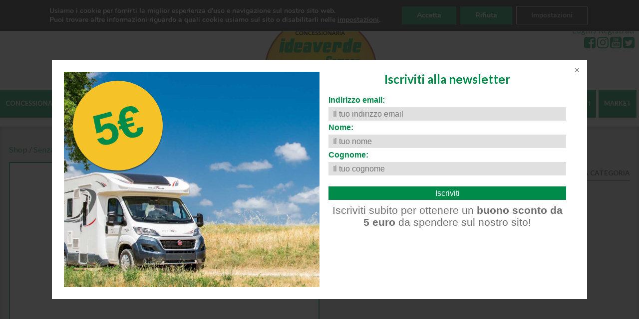

--- FILE ---
content_type: text/html; charset=UTF-8
request_url: https://www.ideaverdecamper.it/prodotto/interruttore-led-accensione-arancio/
body_size: 21230
content:
<!DOCTYPE html>
<html lang="it-IT">
	<head prefix="og: http://ogp.me/ns# fb: http://ogp.me/ns/fb# product: http://ogp.me/ns/product#">
		<meta charset="UTF-8" />
		<meta http-equiv="X-UA-Compatible" content="IE=edge" />
		<meta name="viewport" content="width=device-width,user-scalable=no,initial-scale=1.0,minimum-scale=1.0,maximum-scale=1.0" />
		<meta name="format-detection" content="telephone=no" />
		<meta name="google-site-verification" content="l1986ODnMR5cO0hC9aN-h6RtyOWtrrcuqX5DcnsY-Xk" />
		<title>IdeaVerde Camper</title>
						<meta name='robots' content='index, follow, max-image-preview:large, max-snippet:-1, max-video-preview:-1' />

	<!-- This site is optimized with the Yoast SEO plugin v26.7 - https://yoast.com/wordpress/plugins/seo/ -->
	<link rel="canonical" href="https://www.ideaverdecamper.it/prodotto/interruttore-led-accensione-arancio/" />
	<meta property="og:locale" content="it_IT" />
	<meta property="og:type" content="article" />
	<meta property="og:title" content="INTERRUTTORE LED ACCENSIONE ARANCIO - IdeaVerde Camper" />
	<meta property="og:description" content="INTERRUTTORE LED ACCENSIONE ARANCIO" />
	<meta property="og:url" content="https://www.ideaverdecamper.it/prodotto/interruttore-led-accensione-arancio/" />
	<meta property="og:site_name" content="IdeaVerde Camper" />
	<meta property="article:publisher" content="https://www.facebook.com/ideaverdecamper/" />
	<meta property="article:modified_time" content="2022-02-02T15:53:03+00:00" />
	<meta name="twitter:card" content="summary_large_image" />
	<script type="application/ld+json" class="yoast-schema-graph">{"@context":"https://schema.org","@graph":[{"@type":"WebPage","@id":"https://www.ideaverdecamper.it/prodotto/interruttore-led-accensione-arancio/","url":"https://www.ideaverdecamper.it/prodotto/interruttore-led-accensione-arancio/","name":"INTERRUTTORE LED ACCENSIONE ARANCIO - IdeaVerde Camper","isPartOf":{"@id":"https://www.ideaverdecamper.it/#website"},"datePublished":"2020-09-23T09:09:45+00:00","dateModified":"2022-02-02T15:53:03+00:00","breadcrumb":{"@id":"https://www.ideaverdecamper.it/prodotto/interruttore-led-accensione-arancio/#breadcrumb"},"inLanguage":"it-IT","potentialAction":[{"@type":"ReadAction","target":["https://www.ideaverdecamper.it/prodotto/interruttore-led-accensione-arancio/"]}]},{"@type":"BreadcrumbList","@id":"https://www.ideaverdecamper.it/prodotto/interruttore-led-accensione-arancio/#breadcrumb","itemListElement":[{"@type":"ListItem","position":1,"name":"Home","item":"https://www.ideaverdecamper.it/"},{"@type":"ListItem","position":2,"name":"Shop","item":"https://www.ideaverdecamper.it/shop/"},{"@type":"ListItem","position":3,"name":"INTERRUTTORE LED ACCENSIONE ARANCIO"}]},{"@type":"WebSite","@id":"https://www.ideaverdecamper.it/#website","url":"https://www.ideaverdecamper.it/","name":"IdeaVerde Camper","description":"Concessionaria Camper ed accessori. Usati garantiti.","publisher":{"@id":"https://www.ideaverdecamper.it/#organization"},"potentialAction":[{"@type":"SearchAction","target":{"@type":"EntryPoint","urlTemplate":"https://www.ideaverdecamper.it/?s={search_term_string}"},"query-input":{"@type":"PropertyValueSpecification","valueRequired":true,"valueName":"search_term_string"}}],"inLanguage":"it-IT"},{"@type":"Organization","@id":"https://www.ideaverdecamper.it/#organization","name":"Ideaverde camper","url":"https://www.ideaverdecamper.it/","logo":{"@type":"ImageObject","inLanguage":"it-IT","@id":"https://www.ideaverdecamper.it/#/schema/logo/image/","url":"https://www.ideaverdecamper.it/wp-content/uploads/2018/07/Ideaverde-camper-logo.jpg","contentUrl":"https://www.ideaverdecamper.it/wp-content/uploads/2018/07/Ideaverde-camper-logo.jpg","width":320,"height":320,"caption":"Ideaverde camper"},"image":{"@id":"https://www.ideaverdecamper.it/#/schema/logo/image/"},"sameAs":["https://www.facebook.com/ideaverdecamper/","https://www.instagram.com/ideaverdecamper2018/"]}]}</script>
	<!-- / Yoast SEO plugin. -->


<link rel='dns-prefetch' href='//cdn.jsdelivr.net' />
<link rel='dns-prefetch' href='//cdnjs.cloudflare.com' />
<link rel='dns-prefetch' href='//ajax.googleapis.com' />
<link rel="alternate" title="oEmbed (JSON)" type="application/json+oembed" href="https://www.ideaverdecamper.it/wp-json/oembed/1.0/embed?url=https%3A%2F%2Fwww.ideaverdecamper.it%2Fprodotto%2Finterruttore-led-accensione-arancio%2F" />
<link rel="alternate" title="oEmbed (XML)" type="text/xml+oembed" href="https://www.ideaverdecamper.it/wp-json/oembed/1.0/embed?url=https%3A%2F%2Fwww.ideaverdecamper.it%2Fprodotto%2Finterruttore-led-accensione-arancio%2F&#038;format=xml" />
<style id='wp-img-auto-sizes-contain-inline-css' type='text/css'>
img:is([sizes=auto i],[sizes^="auto," i]){contain-intrinsic-size:3000px 1500px}
/*# sourceURL=wp-img-auto-sizes-contain-inline-css */
</style>
<link rel='stylesheet' id='jquery-ui-css-css' href='//ajax.googleapis.com/ajax/libs/jqueryui/1.8.2/themes/blitzer/jquery-ui.css?ver=fd71019019c91ac5a532666fdae42e58' type='text/css' media='all' />
<link rel='stylesheet' id='theme-css-css' href='https://www.ideaverdecamper.it/wp-content/themes/ideaverde/style.css?ver=1.0' type='text/css' media='all' />
<link rel='stylesheet' id='responsive-css' href='https://www.ideaverdecamper.it/wp-content/themes/ideaverde/css/responsive.css?ver=1.1' type='text/css' media='all' />
<style id='wp-emoji-styles-inline-css' type='text/css'>

	img.wp-smiley, img.emoji {
		display: inline !important;
		border: none !important;
		box-shadow: none !important;
		height: 1em !important;
		width: 1em !important;
		margin: 0 0.07em !important;
		vertical-align: -0.1em !important;
		background: none !important;
		padding: 0 !important;
	}
/*# sourceURL=wp-emoji-styles-inline-css */
</style>
<style id='wp-block-library-inline-css' type='text/css'>
:root{--wp-block-synced-color:#7a00df;--wp-block-synced-color--rgb:122,0,223;--wp-bound-block-color:var(--wp-block-synced-color);--wp-editor-canvas-background:#ddd;--wp-admin-theme-color:#007cba;--wp-admin-theme-color--rgb:0,124,186;--wp-admin-theme-color-darker-10:#006ba1;--wp-admin-theme-color-darker-10--rgb:0,107,160.5;--wp-admin-theme-color-darker-20:#005a87;--wp-admin-theme-color-darker-20--rgb:0,90,135;--wp-admin-border-width-focus:2px}@media (min-resolution:192dpi){:root{--wp-admin-border-width-focus:1.5px}}.wp-element-button{cursor:pointer}:root .has-very-light-gray-background-color{background-color:#eee}:root .has-very-dark-gray-background-color{background-color:#313131}:root .has-very-light-gray-color{color:#eee}:root .has-very-dark-gray-color{color:#313131}:root .has-vivid-green-cyan-to-vivid-cyan-blue-gradient-background{background:linear-gradient(135deg,#00d084,#0693e3)}:root .has-purple-crush-gradient-background{background:linear-gradient(135deg,#34e2e4,#4721fb 50%,#ab1dfe)}:root .has-hazy-dawn-gradient-background{background:linear-gradient(135deg,#faaca8,#dad0ec)}:root .has-subdued-olive-gradient-background{background:linear-gradient(135deg,#fafae1,#67a671)}:root .has-atomic-cream-gradient-background{background:linear-gradient(135deg,#fdd79a,#004a59)}:root .has-nightshade-gradient-background{background:linear-gradient(135deg,#330968,#31cdcf)}:root .has-midnight-gradient-background{background:linear-gradient(135deg,#020381,#2874fc)}:root{--wp--preset--font-size--normal:16px;--wp--preset--font-size--huge:42px}.has-regular-font-size{font-size:1em}.has-larger-font-size{font-size:2.625em}.has-normal-font-size{font-size:var(--wp--preset--font-size--normal)}.has-huge-font-size{font-size:var(--wp--preset--font-size--huge)}.has-text-align-center{text-align:center}.has-text-align-left{text-align:left}.has-text-align-right{text-align:right}.has-fit-text{white-space:nowrap!important}#end-resizable-editor-section{display:none}.aligncenter{clear:both}.items-justified-left{justify-content:flex-start}.items-justified-center{justify-content:center}.items-justified-right{justify-content:flex-end}.items-justified-space-between{justify-content:space-between}.screen-reader-text{border:0;clip-path:inset(50%);height:1px;margin:-1px;overflow:hidden;padding:0;position:absolute;width:1px;word-wrap:normal!important}.screen-reader-text:focus{background-color:#ddd;clip-path:none;color:#444;display:block;font-size:1em;height:auto;left:5px;line-height:normal;padding:15px 23px 14px;text-decoration:none;top:5px;width:auto;z-index:100000}html :where(.has-border-color){border-style:solid}html :where([style*=border-top-color]){border-top-style:solid}html :where([style*=border-right-color]){border-right-style:solid}html :where([style*=border-bottom-color]){border-bottom-style:solid}html :where([style*=border-left-color]){border-left-style:solid}html :where([style*=border-width]){border-style:solid}html :where([style*=border-top-width]){border-top-style:solid}html :where([style*=border-right-width]){border-right-style:solid}html :where([style*=border-bottom-width]){border-bottom-style:solid}html :where([style*=border-left-width]){border-left-style:solid}html :where(img[class*=wp-image-]){height:auto;max-width:100%}:where(figure){margin:0 0 1em}html :where(.is-position-sticky){--wp-admin--admin-bar--position-offset:var(--wp-admin--admin-bar--height,0px)}@media screen and (max-width:600px){html :where(.is-position-sticky){--wp-admin--admin-bar--position-offset:0px}}

/*# sourceURL=wp-block-library-inline-css */
</style><link rel='stylesheet' id='wc-blocks-style-css' href='https://www.ideaverdecamper.it/wp-content/plugins/woocommerce/assets/client/blocks/wc-blocks.css?ver=wc-10.4.3' type='text/css' media='all' />
<style id='global-styles-inline-css' type='text/css'>
:root{--wp--preset--aspect-ratio--square: 1;--wp--preset--aspect-ratio--4-3: 4/3;--wp--preset--aspect-ratio--3-4: 3/4;--wp--preset--aspect-ratio--3-2: 3/2;--wp--preset--aspect-ratio--2-3: 2/3;--wp--preset--aspect-ratio--16-9: 16/9;--wp--preset--aspect-ratio--9-16: 9/16;--wp--preset--color--black: #000000;--wp--preset--color--cyan-bluish-gray: #abb8c3;--wp--preset--color--white: #ffffff;--wp--preset--color--pale-pink: #f78da7;--wp--preset--color--vivid-red: #cf2e2e;--wp--preset--color--luminous-vivid-orange: #ff6900;--wp--preset--color--luminous-vivid-amber: #fcb900;--wp--preset--color--light-green-cyan: #7bdcb5;--wp--preset--color--vivid-green-cyan: #00d084;--wp--preset--color--pale-cyan-blue: #8ed1fc;--wp--preset--color--vivid-cyan-blue: #0693e3;--wp--preset--color--vivid-purple: #9b51e0;--wp--preset--gradient--vivid-cyan-blue-to-vivid-purple: linear-gradient(135deg,rgb(6,147,227) 0%,rgb(155,81,224) 100%);--wp--preset--gradient--light-green-cyan-to-vivid-green-cyan: linear-gradient(135deg,rgb(122,220,180) 0%,rgb(0,208,130) 100%);--wp--preset--gradient--luminous-vivid-amber-to-luminous-vivid-orange: linear-gradient(135deg,rgb(252,185,0) 0%,rgb(255,105,0) 100%);--wp--preset--gradient--luminous-vivid-orange-to-vivid-red: linear-gradient(135deg,rgb(255,105,0) 0%,rgb(207,46,46) 100%);--wp--preset--gradient--very-light-gray-to-cyan-bluish-gray: linear-gradient(135deg,rgb(238,238,238) 0%,rgb(169,184,195) 100%);--wp--preset--gradient--cool-to-warm-spectrum: linear-gradient(135deg,rgb(74,234,220) 0%,rgb(151,120,209) 20%,rgb(207,42,186) 40%,rgb(238,44,130) 60%,rgb(251,105,98) 80%,rgb(254,248,76) 100%);--wp--preset--gradient--blush-light-purple: linear-gradient(135deg,rgb(255,206,236) 0%,rgb(152,150,240) 100%);--wp--preset--gradient--blush-bordeaux: linear-gradient(135deg,rgb(254,205,165) 0%,rgb(254,45,45) 50%,rgb(107,0,62) 100%);--wp--preset--gradient--luminous-dusk: linear-gradient(135deg,rgb(255,203,112) 0%,rgb(199,81,192) 50%,rgb(65,88,208) 100%);--wp--preset--gradient--pale-ocean: linear-gradient(135deg,rgb(255,245,203) 0%,rgb(182,227,212) 50%,rgb(51,167,181) 100%);--wp--preset--gradient--electric-grass: linear-gradient(135deg,rgb(202,248,128) 0%,rgb(113,206,126) 100%);--wp--preset--gradient--midnight: linear-gradient(135deg,rgb(2,3,129) 0%,rgb(40,116,252) 100%);--wp--preset--font-size--small: 13px;--wp--preset--font-size--medium: 20px;--wp--preset--font-size--large: 36px;--wp--preset--font-size--x-large: 42px;--wp--preset--spacing--20: 0.44rem;--wp--preset--spacing--30: 0.67rem;--wp--preset--spacing--40: 1rem;--wp--preset--spacing--50: 1.5rem;--wp--preset--spacing--60: 2.25rem;--wp--preset--spacing--70: 3.38rem;--wp--preset--spacing--80: 5.06rem;--wp--preset--shadow--natural: 6px 6px 9px rgba(0, 0, 0, 0.2);--wp--preset--shadow--deep: 12px 12px 50px rgba(0, 0, 0, 0.4);--wp--preset--shadow--sharp: 6px 6px 0px rgba(0, 0, 0, 0.2);--wp--preset--shadow--outlined: 6px 6px 0px -3px rgb(255, 255, 255), 6px 6px rgb(0, 0, 0);--wp--preset--shadow--crisp: 6px 6px 0px rgb(0, 0, 0);}:where(.is-layout-flex){gap: 0.5em;}:where(.is-layout-grid){gap: 0.5em;}body .is-layout-flex{display: flex;}.is-layout-flex{flex-wrap: wrap;align-items: center;}.is-layout-flex > :is(*, div){margin: 0;}body .is-layout-grid{display: grid;}.is-layout-grid > :is(*, div){margin: 0;}:where(.wp-block-columns.is-layout-flex){gap: 2em;}:where(.wp-block-columns.is-layout-grid){gap: 2em;}:where(.wp-block-post-template.is-layout-flex){gap: 1.25em;}:where(.wp-block-post-template.is-layout-grid){gap: 1.25em;}.has-black-color{color: var(--wp--preset--color--black) !important;}.has-cyan-bluish-gray-color{color: var(--wp--preset--color--cyan-bluish-gray) !important;}.has-white-color{color: var(--wp--preset--color--white) !important;}.has-pale-pink-color{color: var(--wp--preset--color--pale-pink) !important;}.has-vivid-red-color{color: var(--wp--preset--color--vivid-red) !important;}.has-luminous-vivid-orange-color{color: var(--wp--preset--color--luminous-vivid-orange) !important;}.has-luminous-vivid-amber-color{color: var(--wp--preset--color--luminous-vivid-amber) !important;}.has-light-green-cyan-color{color: var(--wp--preset--color--light-green-cyan) !important;}.has-vivid-green-cyan-color{color: var(--wp--preset--color--vivid-green-cyan) !important;}.has-pale-cyan-blue-color{color: var(--wp--preset--color--pale-cyan-blue) !important;}.has-vivid-cyan-blue-color{color: var(--wp--preset--color--vivid-cyan-blue) !important;}.has-vivid-purple-color{color: var(--wp--preset--color--vivid-purple) !important;}.has-black-background-color{background-color: var(--wp--preset--color--black) !important;}.has-cyan-bluish-gray-background-color{background-color: var(--wp--preset--color--cyan-bluish-gray) !important;}.has-white-background-color{background-color: var(--wp--preset--color--white) !important;}.has-pale-pink-background-color{background-color: var(--wp--preset--color--pale-pink) !important;}.has-vivid-red-background-color{background-color: var(--wp--preset--color--vivid-red) !important;}.has-luminous-vivid-orange-background-color{background-color: var(--wp--preset--color--luminous-vivid-orange) !important;}.has-luminous-vivid-amber-background-color{background-color: var(--wp--preset--color--luminous-vivid-amber) !important;}.has-light-green-cyan-background-color{background-color: var(--wp--preset--color--light-green-cyan) !important;}.has-vivid-green-cyan-background-color{background-color: var(--wp--preset--color--vivid-green-cyan) !important;}.has-pale-cyan-blue-background-color{background-color: var(--wp--preset--color--pale-cyan-blue) !important;}.has-vivid-cyan-blue-background-color{background-color: var(--wp--preset--color--vivid-cyan-blue) !important;}.has-vivid-purple-background-color{background-color: var(--wp--preset--color--vivid-purple) !important;}.has-black-border-color{border-color: var(--wp--preset--color--black) !important;}.has-cyan-bluish-gray-border-color{border-color: var(--wp--preset--color--cyan-bluish-gray) !important;}.has-white-border-color{border-color: var(--wp--preset--color--white) !important;}.has-pale-pink-border-color{border-color: var(--wp--preset--color--pale-pink) !important;}.has-vivid-red-border-color{border-color: var(--wp--preset--color--vivid-red) !important;}.has-luminous-vivid-orange-border-color{border-color: var(--wp--preset--color--luminous-vivid-orange) !important;}.has-luminous-vivid-amber-border-color{border-color: var(--wp--preset--color--luminous-vivid-amber) !important;}.has-light-green-cyan-border-color{border-color: var(--wp--preset--color--light-green-cyan) !important;}.has-vivid-green-cyan-border-color{border-color: var(--wp--preset--color--vivid-green-cyan) !important;}.has-pale-cyan-blue-border-color{border-color: var(--wp--preset--color--pale-cyan-blue) !important;}.has-vivid-cyan-blue-border-color{border-color: var(--wp--preset--color--vivid-cyan-blue) !important;}.has-vivid-purple-border-color{border-color: var(--wp--preset--color--vivid-purple) !important;}.has-vivid-cyan-blue-to-vivid-purple-gradient-background{background: var(--wp--preset--gradient--vivid-cyan-blue-to-vivid-purple) !important;}.has-light-green-cyan-to-vivid-green-cyan-gradient-background{background: var(--wp--preset--gradient--light-green-cyan-to-vivid-green-cyan) !important;}.has-luminous-vivid-amber-to-luminous-vivid-orange-gradient-background{background: var(--wp--preset--gradient--luminous-vivid-amber-to-luminous-vivid-orange) !important;}.has-luminous-vivid-orange-to-vivid-red-gradient-background{background: var(--wp--preset--gradient--luminous-vivid-orange-to-vivid-red) !important;}.has-very-light-gray-to-cyan-bluish-gray-gradient-background{background: var(--wp--preset--gradient--very-light-gray-to-cyan-bluish-gray) !important;}.has-cool-to-warm-spectrum-gradient-background{background: var(--wp--preset--gradient--cool-to-warm-spectrum) !important;}.has-blush-light-purple-gradient-background{background: var(--wp--preset--gradient--blush-light-purple) !important;}.has-blush-bordeaux-gradient-background{background: var(--wp--preset--gradient--blush-bordeaux) !important;}.has-luminous-dusk-gradient-background{background: var(--wp--preset--gradient--luminous-dusk) !important;}.has-pale-ocean-gradient-background{background: var(--wp--preset--gradient--pale-ocean) !important;}.has-electric-grass-gradient-background{background: var(--wp--preset--gradient--electric-grass) !important;}.has-midnight-gradient-background{background: var(--wp--preset--gradient--midnight) !important;}.has-small-font-size{font-size: var(--wp--preset--font-size--small) !important;}.has-medium-font-size{font-size: var(--wp--preset--font-size--medium) !important;}.has-large-font-size{font-size: var(--wp--preset--font-size--large) !important;}.has-x-large-font-size{font-size: var(--wp--preset--font-size--x-large) !important;}
/*# sourceURL=global-styles-inline-css */
</style>

<style id='classic-theme-styles-inline-css' type='text/css'>
/*! This file is auto-generated */
.wp-block-button__link{color:#fff;background-color:#32373c;border-radius:9999px;box-shadow:none;text-decoration:none;padding:calc(.667em + 2px) calc(1.333em + 2px);font-size:1.125em}.wp-block-file__button{background:#32373c;color:#fff;text-decoration:none}
/*# sourceURL=/wp-includes/css/classic-themes.min.css */
</style>
<link rel='stylesheet' id='contact-form-7-css' href='https://www.ideaverdecamper.it/wp-content/plugins/contact-form-7/includes/css/styles.css?ver=6.1.4' type='text/css' media='all' />
<link rel='stylesheet' id='wpmenucart-icons-css' href='https://www.ideaverdecamper.it/wp-content/plugins/woocommerce-menu-bar-cart/assets/css/wpmenucart-icons.min.css?ver=2.14.12' type='text/css' media='all' />
<style id='wpmenucart-icons-inline-css' type='text/css'>
@font-face{font-family:WPMenuCart;src:url(https://www.ideaverdecamper.it/wp-content/plugins/woocommerce-menu-bar-cart/assets/fonts/WPMenuCart.eot);src:url(https://www.ideaverdecamper.it/wp-content/plugins/woocommerce-menu-bar-cart/assets/fonts/WPMenuCart.eot?#iefix) format('embedded-opentype'),url(https://www.ideaverdecamper.it/wp-content/plugins/woocommerce-menu-bar-cart/assets/fonts/WPMenuCart.woff2) format('woff2'),url(https://www.ideaverdecamper.it/wp-content/plugins/woocommerce-menu-bar-cart/assets/fonts/WPMenuCart.woff) format('woff'),url(https://www.ideaverdecamper.it/wp-content/plugins/woocommerce-menu-bar-cart/assets/fonts/WPMenuCart.ttf) format('truetype'),url(https://www.ideaverdecamper.it/wp-content/plugins/woocommerce-menu-bar-cart/assets/fonts/WPMenuCart.svg#WPMenuCart) format('svg');font-weight:400;font-style:normal;font-display:swap}
/*# sourceURL=wpmenucart-icons-inline-css */
</style>
<link rel='stylesheet' id='wpmenucart-css' href='https://www.ideaverdecamper.it/wp-content/plugins/woocommerce-menu-bar-cart/assets/css/wpmenucart-main.min.css?ver=2.14.12' type='text/css' media='all' />
<link rel='stylesheet' id='woocommerce-layout-css' href='https://www.ideaverdecamper.it/wp-content/plugins/woocommerce/assets/css/woocommerce-layout.css?ver=10.4.3' type='text/css' media='all' />
<link rel='stylesheet' id='woocommerce-smallscreen-css' href='https://www.ideaverdecamper.it/wp-content/plugins/woocommerce/assets/css/woocommerce-smallscreen.css?ver=10.4.3' type='text/css' media='only screen and (max-width: 768px)' />
<link rel='stylesheet' id='woocommerce-general-css' href='https://www.ideaverdecamper.it/wp-content/plugins/woocommerce/assets/css/woocommerce.css?ver=10.4.3' type='text/css' media='all' />
<style id='woocommerce-inline-inline-css' type='text/css'>
.woocommerce form .form-row .required { visibility: visible; }
/*# sourceURL=woocommerce-inline-inline-css */
</style>
<link rel='stylesheet' id='xpay-checkout-css' href='https://www.ideaverdecamper.it/wp-content/plugins/cartasi-x-pay/assets/css/xpay.css?ver=8.2.0' type='text/css' media='all' />
<link rel='stylesheet' id='moove_gdpr_frontend-css' href='https://www.ideaverdecamper.it/wp-content/plugins/gdpr-cookie-compliance/dist/styles/gdpr-main.css?ver=5.0.9' type='text/css' media='all' />
<style id='moove_gdpr_frontend-inline-css' type='text/css'>
#moove_gdpr_cookie_modal,#moove_gdpr_cookie_info_bar,.gdpr_cookie_settings_shortcode_content{font-family:&#039;Nunito&#039;,sans-serif}#moove_gdpr_save_popup_settings_button{background-color:#373737;color:#fff}#moove_gdpr_save_popup_settings_button:hover{background-color:#000}#moove_gdpr_cookie_info_bar .moove-gdpr-info-bar-container .moove-gdpr-info-bar-content a.mgbutton,#moove_gdpr_cookie_info_bar .moove-gdpr-info-bar-container .moove-gdpr-info-bar-content button.mgbutton{background-color:#008b4b}#moove_gdpr_cookie_modal .moove-gdpr-modal-content .moove-gdpr-modal-footer-content .moove-gdpr-button-holder a.mgbutton,#moove_gdpr_cookie_modal .moove-gdpr-modal-content .moove-gdpr-modal-footer-content .moove-gdpr-button-holder button.mgbutton,.gdpr_cookie_settings_shortcode_content .gdpr-shr-button.button-green{background-color:#008b4b;border-color:#008b4b}#moove_gdpr_cookie_modal .moove-gdpr-modal-content .moove-gdpr-modal-footer-content .moove-gdpr-button-holder a.mgbutton:hover,#moove_gdpr_cookie_modal .moove-gdpr-modal-content .moove-gdpr-modal-footer-content .moove-gdpr-button-holder button.mgbutton:hover,.gdpr_cookie_settings_shortcode_content .gdpr-shr-button.button-green:hover{background-color:#fff;color:#008b4b}#moove_gdpr_cookie_modal .moove-gdpr-modal-content .moove-gdpr-modal-close i,#moove_gdpr_cookie_modal .moove-gdpr-modal-content .moove-gdpr-modal-close span.gdpr-icon{background-color:#008b4b;border:1px solid #008b4b}#moove_gdpr_cookie_info_bar span.moove-gdpr-infobar-allow-all.focus-g,#moove_gdpr_cookie_info_bar span.moove-gdpr-infobar-allow-all:focus,#moove_gdpr_cookie_info_bar button.moove-gdpr-infobar-allow-all.focus-g,#moove_gdpr_cookie_info_bar button.moove-gdpr-infobar-allow-all:focus,#moove_gdpr_cookie_info_bar span.moove-gdpr-infobar-reject-btn.focus-g,#moove_gdpr_cookie_info_bar span.moove-gdpr-infobar-reject-btn:focus,#moove_gdpr_cookie_info_bar button.moove-gdpr-infobar-reject-btn.focus-g,#moove_gdpr_cookie_info_bar button.moove-gdpr-infobar-reject-btn:focus,#moove_gdpr_cookie_info_bar span.change-settings-button.focus-g,#moove_gdpr_cookie_info_bar span.change-settings-button:focus,#moove_gdpr_cookie_info_bar button.change-settings-button.focus-g,#moove_gdpr_cookie_info_bar button.change-settings-button:focus{-webkit-box-shadow:0 0 1px 3px #008b4b;-moz-box-shadow:0 0 1px 3px #008b4b;box-shadow:0 0 1px 3px #008b4b}#moove_gdpr_cookie_modal .moove-gdpr-modal-content .moove-gdpr-modal-close i:hover,#moove_gdpr_cookie_modal .moove-gdpr-modal-content .moove-gdpr-modal-close span.gdpr-icon:hover,#moove_gdpr_cookie_info_bar span[data-href]>u.change-settings-button{color:#008b4b}#moove_gdpr_cookie_modal .moove-gdpr-modal-content .moove-gdpr-modal-left-content #moove-gdpr-menu li.menu-item-selected a span.gdpr-icon,#moove_gdpr_cookie_modal .moove-gdpr-modal-content .moove-gdpr-modal-left-content #moove-gdpr-menu li.menu-item-selected button span.gdpr-icon{color:inherit}#moove_gdpr_cookie_modal .moove-gdpr-modal-content .moove-gdpr-modal-left-content #moove-gdpr-menu li a span.gdpr-icon,#moove_gdpr_cookie_modal .moove-gdpr-modal-content .moove-gdpr-modal-left-content #moove-gdpr-menu li button span.gdpr-icon{color:inherit}#moove_gdpr_cookie_modal .gdpr-acc-link{line-height:0;font-size:0;color:transparent;position:absolute}#moove_gdpr_cookie_modal .moove-gdpr-modal-content .moove-gdpr-modal-close:hover i,#moove_gdpr_cookie_modal .moove-gdpr-modal-content .moove-gdpr-modal-left-content #moove-gdpr-menu li a,#moove_gdpr_cookie_modal .moove-gdpr-modal-content .moove-gdpr-modal-left-content #moove-gdpr-menu li button,#moove_gdpr_cookie_modal .moove-gdpr-modal-content .moove-gdpr-modal-left-content #moove-gdpr-menu li button i,#moove_gdpr_cookie_modal .moove-gdpr-modal-content .moove-gdpr-modal-left-content #moove-gdpr-menu li a i,#moove_gdpr_cookie_modal .moove-gdpr-modal-content .moove-gdpr-tab-main .moove-gdpr-tab-main-content a:hover,#moove_gdpr_cookie_info_bar.moove-gdpr-dark-scheme .moove-gdpr-info-bar-container .moove-gdpr-info-bar-content a.mgbutton:hover,#moove_gdpr_cookie_info_bar.moove-gdpr-dark-scheme .moove-gdpr-info-bar-container .moove-gdpr-info-bar-content button.mgbutton:hover,#moove_gdpr_cookie_info_bar.moove-gdpr-dark-scheme .moove-gdpr-info-bar-container .moove-gdpr-info-bar-content a:hover,#moove_gdpr_cookie_info_bar.moove-gdpr-dark-scheme .moove-gdpr-info-bar-container .moove-gdpr-info-bar-content button:hover,#moove_gdpr_cookie_info_bar.moove-gdpr-dark-scheme .moove-gdpr-info-bar-container .moove-gdpr-info-bar-content span.change-settings-button:hover,#moove_gdpr_cookie_info_bar.moove-gdpr-dark-scheme .moove-gdpr-info-bar-container .moove-gdpr-info-bar-content button.change-settings-button:hover,#moove_gdpr_cookie_info_bar.moove-gdpr-dark-scheme .moove-gdpr-info-bar-container .moove-gdpr-info-bar-content u.change-settings-button:hover,#moove_gdpr_cookie_info_bar span[data-href]>u.change-settings-button,#moove_gdpr_cookie_info_bar.moove-gdpr-dark-scheme .moove-gdpr-info-bar-container .moove-gdpr-info-bar-content a.mgbutton.focus-g,#moove_gdpr_cookie_info_bar.moove-gdpr-dark-scheme .moove-gdpr-info-bar-container .moove-gdpr-info-bar-content button.mgbutton.focus-g,#moove_gdpr_cookie_info_bar.moove-gdpr-dark-scheme .moove-gdpr-info-bar-container .moove-gdpr-info-bar-content a.focus-g,#moove_gdpr_cookie_info_bar.moove-gdpr-dark-scheme .moove-gdpr-info-bar-container .moove-gdpr-info-bar-content button.focus-g,#moove_gdpr_cookie_info_bar.moove-gdpr-dark-scheme .moove-gdpr-info-bar-container .moove-gdpr-info-bar-content a.mgbutton:focus,#moove_gdpr_cookie_info_bar.moove-gdpr-dark-scheme .moove-gdpr-info-bar-container .moove-gdpr-info-bar-content button.mgbutton:focus,#moove_gdpr_cookie_info_bar.moove-gdpr-dark-scheme .moove-gdpr-info-bar-container .moove-gdpr-info-bar-content a:focus,#moove_gdpr_cookie_info_bar.moove-gdpr-dark-scheme .moove-gdpr-info-bar-container .moove-gdpr-info-bar-content button:focus,#moove_gdpr_cookie_info_bar.moove-gdpr-dark-scheme .moove-gdpr-info-bar-container .moove-gdpr-info-bar-content span.change-settings-button.focus-g,span.change-settings-button:focus,button.change-settings-button.focus-g,button.change-settings-button:focus,#moove_gdpr_cookie_info_bar.moove-gdpr-dark-scheme .moove-gdpr-info-bar-container .moove-gdpr-info-bar-content u.change-settings-button.focus-g,#moove_gdpr_cookie_info_bar.moove-gdpr-dark-scheme .moove-gdpr-info-bar-container .moove-gdpr-info-bar-content u.change-settings-button:focus{color:#008b4b}#moove_gdpr_cookie_modal .moove-gdpr-branding.focus-g span,#moove_gdpr_cookie_modal .moove-gdpr-modal-content .moove-gdpr-tab-main a.focus-g,#moove_gdpr_cookie_modal .moove-gdpr-modal-content .moove-gdpr-tab-main .gdpr-cd-details-toggle.focus-g{color:#008b4b}#moove_gdpr_cookie_modal.gdpr_lightbox-hide{display:none}#moove_gdpr_cookie_info_bar .moove-gdpr-info-bar-container .moove-gdpr-info-bar-content a.mgbutton,#moove_gdpr_cookie_info_bar .moove-gdpr-info-bar-container .moove-gdpr-info-bar-content button.mgbutton,#moove_gdpr_cookie_modal .moove-gdpr-modal-content .moove-gdpr-modal-footer-content .moove-gdpr-button-holder a.mgbutton,#moove_gdpr_cookie_modal .moove-gdpr-modal-content .moove-gdpr-modal-footer-content .moove-gdpr-button-holder button.mgbutton,.gdpr-shr-button,#moove_gdpr_cookie_info_bar .moove-gdpr-infobar-close-btn{border-radius:0}
/*# sourceURL=moove_gdpr_frontend-inline-css */
</style>
<script type="text/javascript" src="https://www.ideaverdecamper.it/wp-includes/js/jquery/jquery.min.js?ver=3.7.1" id="jquery-core-js"></script>
<script type="text/javascript" src="https://www.ideaverdecamper.it/wp-includes/js/jquery/jquery-migrate.min.js?ver=3.4.1" id="jquery-migrate-js"></script>
<script type="text/javascript" id="wc-single-product-js-extra">
/* <![CDATA[ */
var wc_single_product_params = {"i18n_required_rating_text":"Seleziona una valutazione","i18n_rating_options":["1 stella su 5","2 stelle su 5","3 stelle su 5","4 stelle su 5","5 stelle su 5"],"i18n_product_gallery_trigger_text":"Visualizza la galleria di immagini a schermo intero","review_rating_required":"yes","flexslider":{"rtl":false,"animation":"slide","smoothHeight":true,"directionNav":false,"controlNav":"thumbnails","slideshow":false,"animationSpeed":500,"animationLoop":false,"allowOneSlide":false},"zoom_enabled":"","zoom_options":[],"photoswipe_enabled":"","photoswipe_options":{"shareEl":false,"closeOnScroll":false,"history":false,"hideAnimationDuration":0,"showAnimationDuration":0},"flexslider_enabled":""};
//# sourceURL=wc-single-product-js-extra
/* ]]> */
</script>
<script type="text/javascript" src="https://www.ideaverdecamper.it/wp-content/plugins/woocommerce/assets/js/frontend/single-product.min.js?ver=10.4.3" id="wc-single-product-js" defer="defer" data-wp-strategy="defer"></script>
<script type="text/javascript" src="https://www.ideaverdecamper.it/wp-content/plugins/woocommerce/assets/js/jquery-blockui/jquery.blockUI.min.js?ver=2.7.0-wc.10.4.3" id="wc-jquery-blockui-js" defer="defer" data-wp-strategy="defer"></script>
<script type="text/javascript" src="https://www.ideaverdecamper.it/wp-content/plugins/woocommerce/assets/js/js-cookie/js.cookie.min.js?ver=2.1.4-wc.10.4.3" id="wc-js-cookie-js" defer="defer" data-wp-strategy="defer"></script>
<script type="text/javascript" id="woocommerce-js-extra">
/* <![CDATA[ */
var woocommerce_params = {"ajax_url":"/wp-admin/admin-ajax.php","wc_ajax_url":"/?wc-ajax=%%endpoint%%","i18n_password_show":"Mostra password","i18n_password_hide":"Nascondi password"};
//# sourceURL=woocommerce-js-extra
/* ]]> */
</script>
<script type="text/javascript" src="https://www.ideaverdecamper.it/wp-content/plugins/woocommerce/assets/js/frontend/woocommerce.min.js?ver=10.4.3" id="woocommerce-js" defer="defer" data-wp-strategy="defer"></script>
<script type="text/javascript" src="https://www.ideaverdecamper.it/wp-content/plugins/cartasi-x-pay/assets/js/xpay.js?ver=8.2.0" id="xpay-checkout-js"></script>
<link rel="https://api.w.org/" href="https://www.ideaverdecamper.it/wp-json/" /><link rel="alternate" title="JSON" type="application/json" href="https://www.ideaverdecamper.it/wp-json/wp/v2/product/29460" /><link rel="EditURI" type="application/rsd+xml" title="RSD" href="https://www.ideaverdecamper.it/xmlrpc.php?rsd" />

<link rel='shortlink' href='https://www.ideaverdecamper.it/?p=29460' />
<style>
		#woocommerce-catalog_custom_button {
			background: ##DDDDDD;
			color: ##000000;
			padding: px;
			width: px;
			height: px;
			line-height: px;
			border-radius:px;
			font-size: px;
			border:  px;  solid   #
		}
		#woocommerce-catalog_custom_button:hover {
			background: ##EEEEEE;
			color: ##000000;
		}
		</style>
		<script src="https://www.ideaverdecamper.it/wp-content/plugins/cartasi-x-pay/assets/js/pagodil-sticker.min.js?v=8.2.0"></script><style>.pagodil-sticker-container { display: inline-block; margin-bottom: 60px; } </style><script type="text/javascript">var ajaxurl = "https:\/\/www.ideaverdecamper.it\/wp-admin\/admin-ajax.php";</script>	<noscript><style>.woocommerce-product-gallery{ opacity: 1 !important; }</style></noscript>
				<meta property="og:url" content="https://www.ideaverdecamper.it/prodotto/interruttore-led-accensione-arancio/" />
			<meta property="og:type" content="product" />
			<meta property="og:title" content="INTERRUTTORE LED ACCENSIONE ARANCIO" />
			<meta property="og:description" content="INTERRUTTORE LED ACCENSIONE ARANCIO - &euro;&nbsp;12,42" />
			<meta property="og:image" content="" />
			<meta property="product:price:amount" content="12.42" />
			<meta property="product:price:currency" content="EUR" />
			<meta name="twitter:card" content="summary_large_image">
			<meta name="twitter:site" content="@IDEAVERDECamper">
			<meta name="twitter:title" content="INTERRUTTORE LED ACCENSIONE ARANCIO">
			<meta name="twitter:description" content="INTERRUTTORE LED ACCENSIONE ARANCIO - &euro;&nbsp;12,42">
			<meta name="twitter:image" content="">
		<link rel="icon" href="https://www.ideaverdecamper.it/wp-content/uploads/2016/11/LOGO-IDEAVERDE-100x100.png" sizes="32x32" />
<link rel="icon" href="https://www.ideaverdecamper.it/wp-content/uploads/2016/11/LOGO-IDEAVERDE.png" sizes="192x192" />
<link rel="apple-touch-icon" href="https://www.ideaverdecamper.it/wp-content/uploads/2016/11/LOGO-IDEAVERDE.png" />
<meta name="msapplication-TileImage" content="https://www.ideaverdecamper.it/wp-content/uploads/2016/11/LOGO-IDEAVERDE.png" />
	<link rel='stylesheet' id='wc-gateway-xpay-blocks-integration-style-css' href='https://www.ideaverdecamper.it/wp-content/plugins/cartasi-x-pay/build/index_xpay.css?ver=e061ae41c5945f5e3bf3' type='text/css' media='all' />
<link rel='stylesheet' id='font-awesome-css-css' href='https://use.fontawesome.com/5a3ba78869.css?ver=fd71019019c91ac5a532666fdae42e58' type='text/css' media='all' />
<link rel='stylesheet' id='fancybox-css-css' href='https://cdnjs.cloudflare.com/ajax/libs/fancybox/3.2.5/jquery.fancybox.min.css?ver=fd71019019c91ac5a532666fdae42e58' type='text/css' media='all' />
</head>
	<body class="wp-singular product-template-default single single-product postid-29460 wp-theme-ideaverde theme-ideaverde woocommerce woocommerce-page woocommerce-no-js">
		<div class="header">
			<div class="container relative">
				<div class="top-left-menu">
					<div class="search-form-container">
						<form role="search" method="get" class="woocommerce-product-search" action="https://www.ideaverdecamper.it/shop/">
							<input type="search" class="search-field" placeholder="Cerca prodotti" value="" name="s" title="Search for:" />
							<button type="submit" class="search-icon">
								<i class="fa fa-search" aria-hidden="true"></i>
							</button>
						</form>
					</div>
				</div>
				<div class="menu-utente">
					<div>
						<div class="menu-carrello desktop-menu"><ul id="menu-menu-superiore-destro" class="menu"><li class=" wpmenucartli wpmenucart-display-standard menu-item" id="wpmenucartli"><a class="wpmenucart-contents empty-wpmenucart-visible" href="https://www.ideaverdecamper.it/shop/" title="Vai al negozio"><i class="wpmenucart-icon-shopping-cart-0" role="img" aria-label="Cart"></i><span class="cartcontents">0 elementi</span><span class="amount">0,00&euro;</span></a></li></ul></div>					</div>
					<div>
												 	<a href="https://www.ideaverdecamper.it/mio-account/" title="Login / Registrati">Login / Registrati</a>
						 					</div>
					<div class="social">
						<a href="https://www.facebook.com/ideaverdecamper/" target="_blank"><i class="fab fa-facebook-square"></i></a>
						<a href="https://www.instagram.com/ideaverdecamper2018/" target="_blank"><i class="fab fa-instagram"></i></a>
						<a href="https://www.youtube.com/@ideaverdecamper6947" target="_blank"><i class="fab fa-youtube-square"></i></a>
						<a href="https://twitter.com/IDEAVERDECamper" target="_blank"><i class="fab fa-twitter-square"></i></a>
					</div>
				</div>
			</div>
			<div class="clear"></div>
			<a href="https://www.ideaverdecamper.it" class="head-iv-logo"></a>
			<div class="clear"></div>
			<div class="page-content menu-external-container">
				<div class="menu-menu-principale-container desktop-menu"><ul id="menu-main-menu" class="menu"><li id="menu-item-253" class="menu-item menu-item-type-post_type menu-item-object-page menu-item-253"><a href="https://www.ideaverdecamper.it/la-concessionaria/">Concessionaria</a></li>
<li id="menu-item-46458" class="menu-item menu-item-type-taxonomy menu-item-object-product_cat menu-item-46458"><a href="https://www.ideaverdecamper.it/categoria-prodotto/camper/camper-nuovi/roller-team/">Camper nuovi Roller Team</a>
	<ul class="sub-menu">
	</ul>
</li>
<li id="menu-item-46459" class="menu-item menu-item-type-taxonomy menu-item-object-product_cat menu-item-46459"><a href="https://www.ideaverdecamper.it/categoria-prodotto/camper/camper-nuovi/mobilvetta/">Camper nuovi Mobilvetta</a>
	<ul class="sub-menu">
	</ul>
</li>
<li id="menu-item-4570" class="menu-item menu-item-type-taxonomy menu-item-object-product_cat menu-item-4570"><a href="https://www.ideaverdecamper.it/categoria-prodotto/camper/camper-usati/">Camper usati</a>
	<ul class="sub-menu">
	</ul>
</li>
<li id="menu-item-199" class="menu-item menu-item-type-custom menu-item-object-custom menu-item-199"><a target="_blank" href="http://www.ideaverdecamperrent.com/">Noleggio</a></li>
<li id="menu-item-5789" class="vendita-online menu-item menu-item-type-custom menu-item-object-custom menu-item-5789"><a href="/shop">Shop Online</a></li>
<li id="menu-item-639" class="menu-item menu-item-type-taxonomy menu-item-object-product_cat menu-item-has-children menu-item-639"><a href="https://www.ideaverdecamper.it/categoria-prodotto/rimorchi/">Cresci rimorchi</a>
	<ul class="sub-menu">
<li class="menu-item menu-item-type-taxonomy menu-item-object-product_cat menu-item-has-children menu-item-639"><a href="https://www.ideaverdecamper.it/categoria-prodotto/rimorchi/rimorchi-cassone-ribaltabile/">Rimorchi cassone ribaltabile</a>
	<ul class="sub-menu">
	</ul>
<li class="menu-item menu-item-type-taxonomy menu-item-object-product_cat menu-item-has-children menu-item-639"><a href="https://www.ideaverdecamper.it/categoria-prodotto/rimorchi/rimorchi-furgonati/">Rimorchi furgonati</a>
	<ul class="sub-menu">
	</ul>
<li class="menu-item menu-item-type-taxonomy menu-item-object-product_cat menu-item-has-children menu-item-639"><a href="https://www.ideaverdecamper.it/categoria-prodotto/rimorchi/rimorchi-trasporto-animali/">Rimorchi trasporto animali</a>
	<ul class="sub-menu">
	</ul>
<li class="menu-item menu-item-type-taxonomy menu-item-object-product_cat menu-item-has-children menu-item-639"><a href="https://www.ideaverdecamper.it/categoria-prodotto/rimorchi/rimorchi-trasporto-cose/">Rimorchi trasporto cose</a>
	<ul class="sub-menu">
	</ul>
<li class="menu-item menu-item-type-taxonomy menu-item-object-product_cat menu-item-has-children menu-item-639"><a href="https://www.ideaverdecamper.it/categoria-prodotto/rimorchi/rimorchi-trasporto-cose-e-veicoli-con-rampa-di-salita/">Rimorchi trasporto cose e veicoli con rampa di salita</a>
	<ul class="sub-menu">
	</ul>
<li class="menu-item menu-item-type-taxonomy menu-item-object-product_cat menu-item-has-children menu-item-639"><a href="https://www.ideaverdecamper.it/categoria-prodotto/rimorchi/rimorchi-trasporto-imbarcazioni/">Rimorchi trasporto imbarcazioni</a>
	<ul class="sub-menu">
	</ul>
	</ul>
</li>
<li id="menu-item-166" class="menu-item menu-item-type-post_type menu-item-object-page menu-item-166"><a href="https://www.ideaverdecamper.it/officina/">Officina</a></li>
<li id="menu-item-293" class="menu-item menu-item-type-post_type menu-item-object-page menu-item-293"><a href="https://www.ideaverdecamper.it/news/">News</a></li>
<li id="menu-item-167" class="menu-item menu-item-type-post_type menu-item-object-page menu-item-167"><a href="https://www.ideaverdecamper.it/contatti/">Contatti</a></li>
<li id="menu-item-4573" class="menu-item menu-item-type-post_type menu-item-object-page menu-item-4573"><a href="https://www.ideaverdecamper.it/market/">Market</a></li>
</ul></div>			</div>
			<div class="mobile-menu-container hidden">
				<i class="fa fa-bars menu-opener" aria-hidden="true"></i>
			</div>
			<div class="mobile-menu-items-container hidden">
				<div class="mobile-carrello-menu">
					<div class="menu-carrello mobile-menu"><ul id="menu-menu-superiore-destro-1" class="menu"><li class=" wpmenucartli wpmenucart-display-standard menu-item" id="wpmenucartli"><a class="wpmenucart-contents empty-wpmenucart-visible" href="https://www.ideaverdecamper.it/shop/" title="Vai al negozio"><i class="wpmenucart-icon-shopping-cart-0" role="img" aria-label="Cart"></i><span class="cartcontents">0 elementi</span><span class="amount">0,00&euro;</span></a></li></ul></div>				</div>
				<div class="mobile-account-menu">
										 	<a href="https://www.ideaverdecamper.it/mio-account/" title="Login / Registrati">Login / Registrati</a>
					 				</div>
				<div class="search-form-container">
					<form role="search" method="get" class="woocommerce-product-search" action="https://www.ideaverdecamper.it/">
						<input type="search" class="search-field" placeholder="Cerca prodotti" value="" name="s" title="Search for:" />
						<button type="submit" class="search-icon">
							<i class="fa fa-search" aria-hidden="true"></i>
						</button>
						<input type="hidden" name="post_type" value="product" />
					</form>
				</div>
				<div class="menu-menu-principale-container mobile-menu"><ul id="menu-main-menu-1" class="menu"><li class="menu-item menu-item-type-post_type menu-item-object-page menu-item-253"><a href="https://www.ideaverdecamper.it/la-concessionaria/">Concessionaria</a></li>
<li class="menu-item menu-item-type-taxonomy menu-item-object-product_cat menu-item-46458"><a href="https://www.ideaverdecamper.it/categoria-prodotto/camper/camper-nuovi/roller-team/">Camper nuovi Roller Team</a>
	<ul class="sub-menu">
	</ul>
</li>
<li class="menu-item menu-item-type-taxonomy menu-item-object-product_cat menu-item-46459"><a href="https://www.ideaverdecamper.it/categoria-prodotto/camper/camper-nuovi/mobilvetta/">Camper nuovi Mobilvetta</a>
	<ul class="sub-menu">
	</ul>
</li>
<li class="menu-item menu-item-type-taxonomy menu-item-object-product_cat menu-item-4570"><a href="https://www.ideaverdecamper.it/categoria-prodotto/camper/camper-usati/">Camper usati</a>
	<ul class="sub-menu">
	</ul>
</li>
<li class="menu-item menu-item-type-custom menu-item-object-custom menu-item-199"><a target="_blank" href="http://www.ideaverdecamperrent.com/">Noleggio</a></li>
<li class="vendita-online menu-item menu-item-type-custom menu-item-object-custom menu-item-5789"><a href="/shop">Shop Online</a></li>
<li class="menu-item menu-item-type-taxonomy menu-item-object-product_cat menu-item-has-children menu-item-639"><a href="https://www.ideaverdecamper.it/categoria-prodotto/rimorchi/">Cresci rimorchi</a>
	<ul class="sub-menu">
<li class="menu-item menu-item-type-taxonomy menu-item-object-product_cat menu-item-has-children menu-item-639"><a href="https://www.ideaverdecamper.it/categoria-prodotto/rimorchi/rimorchi-cassone-ribaltabile/">Rimorchi cassone ribaltabile</a>
	<ul class="sub-menu">
	</ul>
<li class="menu-item menu-item-type-taxonomy menu-item-object-product_cat menu-item-has-children menu-item-639"><a href="https://www.ideaverdecamper.it/categoria-prodotto/rimorchi/rimorchi-furgonati/">Rimorchi furgonati</a>
	<ul class="sub-menu">
	</ul>
<li class="menu-item menu-item-type-taxonomy menu-item-object-product_cat menu-item-has-children menu-item-639"><a href="https://www.ideaverdecamper.it/categoria-prodotto/rimorchi/rimorchi-trasporto-animali/">Rimorchi trasporto animali</a>
	<ul class="sub-menu">
	</ul>
<li class="menu-item menu-item-type-taxonomy menu-item-object-product_cat menu-item-has-children menu-item-639"><a href="https://www.ideaverdecamper.it/categoria-prodotto/rimorchi/rimorchi-trasporto-cose/">Rimorchi trasporto cose</a>
	<ul class="sub-menu">
	</ul>
<li class="menu-item menu-item-type-taxonomy menu-item-object-product_cat menu-item-has-children menu-item-639"><a href="https://www.ideaverdecamper.it/categoria-prodotto/rimorchi/rimorchi-trasporto-cose-e-veicoli-con-rampa-di-salita/">Rimorchi trasporto cose e veicoli con rampa di salita</a>
	<ul class="sub-menu">
	</ul>
<li class="menu-item menu-item-type-taxonomy menu-item-object-product_cat menu-item-has-children menu-item-639"><a href="https://www.ideaverdecamper.it/categoria-prodotto/rimorchi/rimorchi-trasporto-imbarcazioni/">Rimorchi trasporto imbarcazioni</a>
	<ul class="sub-menu">
	</ul>
	</ul>
</li>
<li class="menu-item menu-item-type-post_type menu-item-object-page menu-item-166"><a href="https://www.ideaverdecamper.it/officina/">Officina</a></li>
<li class="menu-item menu-item-type-post_type menu-item-object-page menu-item-293"><a href="https://www.ideaverdecamper.it/news/">News</a></li>
<li class="menu-item menu-item-type-post_type menu-item-object-page menu-item-167"><a href="https://www.ideaverdecamper.it/contatti/">Contatti</a></li>
<li class="menu-item menu-item-type-post_type menu-item-object-page menu-item-4573"><a href="https://www.ideaverdecamper.it/market/">Market</a></li>
</ul></div>			</div>
		</div>
					<div class="external-container">
					<div class="page-content page-container">
			
	<div class="container breadcrumb"><a href=""><nav class="woocommerce-breadcrumb" aria-label="Breadcrumb"><a href="https://www.ideaverdecamper.it/shop">Shop</a>&nbsp;&#47;&nbsp;<a href="https://www.ideaverdecamper.it/categoria-prodotto/other/">Senza categoria</a>&nbsp;&#47;&nbsp;INTERRUTTORE LED ACCENSIONE ARANCIO</nav></a></div>
	<div class="container">
		<div class="col-1-2 veicolo-images veicolo-scheda-tecnica">
			<a class="veicolo-thumb-gallery block relative" href="" data-fancybox="gallery" style="background-image: url()">
							</a>
								</div>
		<div class="col-1-2 veicolo-scheda">
			<div class="col-2-3">
								<div class="info-title">
					INTERRUTTORE LED ACCENSIONE ARANCIO				</div>
				<div class="info-veicolo">
											<div class="veicolo-prezzo">
							<div class="prezzo-label uc verde">Prezzo</div>
															<div class="reg-price scontato rosso">&euro;&nbsp;13,80</div>
																	<div class="sale-price verde">&euro;&nbsp;12,42</div>
																						<div class="clear"></div>
						</div>
																<div class="veicolo-excerpt">
							<p>INTERRUTTORE LED ACCENSIONE ARANCIO</p>
						</div>
															<div class="item-interaction">
																				<p class="stock out-of-stock">Prodotto disponibile su ordinazione, <a href="/contatti/?argomento=riassortimento">contattateci</a>.</p>
																		<div class="clear"></div>
					</div>
					<div class="share">
						<h4 class="verde uc">Condividi su</h4>
						<div class="share-socials">
										<script type="text/javascript">
			  (function() {
				var po = document.createElement('script'); po.type = 'text/javascript'; po.async = true;
				po.src = 'https://apis.google.com/js/platform.js';
				var s = document.getElementsByTagName('script')[0]; s.parentNode.insertBefore(po, s);
			  })();
			</script>
				<div class="fb">
			<iframe src="//www.facebook.com/plugins/share_button.php?href=https%3A%2F%2Fwww.ideaverdecamper.it%2Fprodotto%2Finterruttore-led-accensione-arancio%2F&amp;layout=button_count" scrolling="no" frameborder="0" style="border:none; overflow:hidden;" allowTransparency="true"></iframe>
		</div>
		<div class="tw">
			<iframe allowtransparency="true" frameborder="0" scrolling="no" src="https://platform.twitter.com/widgets/tweet_button.html?text=INTERRUTTORE LED ACCENSIONE ARANCIO&url=https%3A%2F%2Fwww.ideaverdecamper.it%2Fprodotto%2Finterruttore-led-accensione-arancio%2F" style="width:110px; height:20px;"></iframe>
		</div>
		<div class="g">
			<div class="g-plusone" data-size="medium" data-href="https://www.ideaverdecamper.it/prodotto/interruttore-led-accensione-arancio/"></div>
		</div>
		<div class="clear"></div>
								</div>
					</div>
				</div>
			</div>
			<div class="col-1-3 categorie-siblings">
				<h5><span class="uc bold">Senza categoria</span></h5>
				<ul>
									</ul>
			</div>
			<div class="clear"></div>
		</div>
		<div class="clear"></div>
	</div>
	<div class="container">
		<div class="hr-separator"></div>
		<h2 class="uc verde">Descrizione</h2>
		<div class="veicolo-descrizione"><p>INTERRUTTORE LED ACCENSIONE ARANCIO</p>
</div>
					</div>
			<div class="clear"></div>
	<script type="text/javascript">
		jQuery(function(){
			jQuery('[data-fancybox]').fancybox({
				prevEffect	: 'none',
				nextEffect	: 'none',
				arrows: true,
				buttons : [
			        'close'
			    ],
				helpers	: {
					thumbs	: {
						width	: 100,
						height	: 100
					}
				}
			});

			jQuery('.gallery-single-photo').hover(function(){
				jQuery('.veicolo-thumb-gallery').css('background-image', 'url(' +jQuery(this).data('thumb')+ ')').attr('href', jQuery(this).data('thumb')).data('caption', jQuery(this).data('caption'));
			});

			jQuery('select.select-variation').change(function(){
				//document.location.href = jQuery(this).find('option:selected').data('url');
			});
		});
	</script>
			</div> 					</div> 							<style>
				.external-container {
					background-color: #ddd;
					padding: 1rem 0;
					margin: 2rem 0;
					box-shadow: inset 0px -1px 10px rgba(0, 0, 0, 0.3);
				}
				.page-description {
					display: none;
				}
				
				ul.products li.product {
					border: none;
					box-shadow: 1px 1px 1px 0px rgba(0, 0, 0, 0.3);
				}
			</style>
				<div class="page-content promo-box-container">
			<div class="promo-boxes page-content">
									<div class="box col-1-4">
						<div class="box-content">
							<div class="icon"><i class="fa fa-phone" aria-hidden="true"></i></div>
							<div class="box-text"><h3><strong>CONTATTI</strong></h3>
<p>Per informazioni ed assistenza, scrivi a <a href="mailto:camper@ideaverdecamper.it">camper@ideaverdecamper.it</a> o chiamaci allo 030 348165, il lunedì mattina chiuso, pomeriggio dalle 15:00 alle 19:00, dal martedì al sabato dalle 8:30 alle 12:00 e dalle 14:30 alle 19:00.</p>
</div>
						</div>
					</div>
									<div class="box col-1-4">
						<div class="box-content">
							<div class="icon"><i class="fa fa-truck" aria-hidden="true"></i></div>
							<div class="box-text"><h3><strong>SPEDIZIONI</strong></h3>
<p>Spedizioni a <strong>10,00 €</strong> in tutta Italia, <strong>gratuite</strong> per ordini con importi superiori ai 150,00€.</p>
</div>
						</div>
					</div>
									<div class="box col-1-4">
						<div class="box-content">
							<div class="icon"><i class="fa fa-credit-card-alt" aria-hidden="true"></i></div>
							<div class="box-text"><h3><strong>PAGAMENTI ONLINE</strong></h3>
<p>Pagamenti istantanei online in maniera sicura e garantita oppure tramite <strong>bonifico</strong>:</p>
<p><strong>IBAN: IT 73 V 06230 11203 000015070122</strong></p>
<p><strong><br />
</strong>BANCA CREDIT AGRICOLE ITALIA SPA</p>
<p><img loading="lazy" decoding="async" class="size-full wp-image-9786 alignnone" src="https://www.ideaverdecamper.it/wp-content/uploads/2019/03/Visa.png" alt="" width="66" height="34" /> <img loading="lazy" decoding="async" class="size-full wp-image-9783 alignnone" src="https://www.ideaverdecamper.it/wp-content/uploads/2019/03/paypal.png" alt="" width="67" height="34" /> <img loading="lazy" decoding="async" class="size-full wp-image-9785 alignnone" src="https://www.ideaverdecamper.it/wp-content/uploads/2019/03/Mastercard.png" alt="" width="67" height="35" /></p>
</div>
						</div>
					</div>
									<div class="box col-1-4">
						<div class="box-content">
							<div class="icon"><i class="fa fa-star" aria-hidden="true"></i></div>
							<div class="box-text"><h3><strong>PROMOZIONI</strong></h3>
<p>Promozioni online ed in negozio.</p>
</div>
						</div>
					</div>
								<div class="clear"></div>
			</div>
		</div>
		<div class="brand-container relative">
			<h2 class="verde bold uc center">i nostri brand</h2>
			<div class="brand-film">
																						<a style="background-image: url(https://www.ideaverdecamper.it/wp-content/uploads/2017/12/brunner-logo.png);" class="transition brand-box" href="https://www.ideaverdecamper.it/brand/brunner/">Brunner</a>
																								<a style="background-image: url(https://www.ideaverdecamper.it/wp-content/uploads/2017/12/fiamma.png);" class="transition brand-box" href="https://www.ideaverdecamper.it/brand/fiamma/">Fiamma</a>
																								<a style="background-image: url(https://www.ideaverdecamper.it/wp-content/uploads/2017/11/LOGO-CRESCI.png);" class="transition brand-box" href="https://www.ideaverdecamper.it/brand/cresci/">Cresci</a>
																								<a style="background-image: url(https://www.ideaverdecamper.it/wp-content/uploads/2018/01/Dimatec300DPI.png);" class="transition brand-box" href="https://www.ideaverdecamper.it/brand/dimatec/">Dimatec</a>
																								<a style="background-image: url(https://www.ideaverdecamper.it/wp-content/uploads/2018/01/Thetford-Logo.jpg);" class="transition brand-box" href="https://www.ideaverdecamper.it/brand/thetford/">Thetford</a>
																								<a style="background-image: url(https://www.ideaverdecamper.it/wp-content/uploads/2018/01/EURO-ACCESSOIRES.jpg);" class="transition brand-box" href="https://www.ideaverdecamper.it/brand/euro-accessoires/">Euro Accessoires</a>
																								<a style="background-image: url(https://www.ideaverdecamper.it/wp-content/uploads/2017/12/viamondo.jpg);" class="transition brand-box" href="https://www.ideaverdecamper.it/brand/via-mondo/">Via Mondo</a>
																								<a style="background-image: url(https://www.ideaverdecamper.it/wp-content/uploads/2018/01/sifi.jpg);" class="transition brand-box" href="https://www.ideaverdecamper.it/brand/sifi/">Sifi</a>
																								<a style="background-image: url(https://www.ideaverdecamper.it/wp-content/uploads/2018/01/LARCOS.jpg);" class="transition brand-box" href="https://www.ideaverdecamper.it/brand/larcos/">Larcos</a>
																								<a style="background-image: url(https://www.ideaverdecamper.it/wp-content/uploads/2018/01/lafuma-logo.png);" class="transition brand-box" href="https://www.ideaverdecamper.it/brand/lafuma/">Lafuma</a>
																								<a style="background-image: url(https://www.ideaverdecamper.it/wp-content/uploads/2020/09/V4E.jpg);" class="transition brand-box" href="https://www.ideaverdecamper.it/brand/carbest/">Carbest</a>
																								<a style="background-image: url(https://www.ideaverdecamper.it/wp-content/uploads/2018/06/MA.FRA_-scaled.jpg);" class="transition brand-box" href="https://www.ideaverdecamper.it/brand/ma-fra/">Ma.Fra</a>
																								<a style="background-image: url(https://www.ideaverdecamper.it/wp-content/uploads/2018/01/ALPINE.gif);" class="transition brand-box" href="https://www.ideaverdecamper.it/brand/alpine/">Alpine</a>
																								<a style="background-image: url(https://www.ideaverdecamper.it/wp-content/uploads/2017/04/RT7.png);" class="transition brand-box" href="https://www.ideaverdecamper.it/brand/roller-team/">Roller Team</a>
																																			<a style="background-image: url(https://www.ideaverdecamper.it/wp-content/uploads/2020/09/acquatravel.png);" class="transition brand-box" href="https://www.ideaverdecamper.it/brand/acquatravel/">AcquaTravel</a>
																								<a style="background-image: url(https://www.ideaverdecamper.it/wp-content/uploads/2018/01/SHURflo-Logo.jpg);" class="transition brand-box" href="https://www.ideaverdecamper.it/brand/shurflo/">Shurflo</a>
																								<a style="background-image: url(https://www.ideaverdecamper.it/wp-content/uploads/2018/01/NRF.png);" class="transition brand-box" href="https://www.ideaverdecamper.it/brand/nrf/">NRF</a>
																								<a style="background-image: url(https://www.ideaverdecamper.it/wp-content/uploads/2018/01/DOMETIC-scaled.jpg);" class="transition brand-box" href="https://www.ideaverdecamper.it/brand/dometic/">Dometic</a>
																								<a style="background-image: url(https://www.ideaverdecamper.it/wp-content/uploads/2018/06/extreme-plus.png);" class="transition brand-box" href="https://www.ideaverdecamper.it/brand/extreme-plus/">EXTREME-PLUS</a>
																								<a style="background-image: url(https://www.ideaverdecamper.it/wp-content/uploads/2018/06/feuerdesign-logo.gif);" class="transition brand-box" href="https://www.ideaverdecamper.it/brand/feuderdesign/">Feuderdesign</a>
																																			<a style="background-image: url(https://www.ideaverdecamper.it/wp-content/uploads/2023/04/71-removebg-preview.png);" class="transition brand-box" href="https://www.ideaverdecamper.it/brand/camp4/">Camp4</a>
																								<a style="background-image: url(https://www.ideaverdecamper.it/wp-content/uploads/2020/10/acde3374f380c2f5748491d5099f1c36.jpg);" class="transition brand-box" href="https://www.ideaverdecamper.it/brand/golmar/">Golmar</a>
																								<a style="background-image: url(https://www.ideaverdecamper.it/wp-content/uploads/2023/04/66228_26-removebg-preview.png);" class="transition brand-box" href="https://www.ideaverdecamper.it/brand/arisol/">ARISOL</a>
																																			<a style="background-image: url(https://www.ideaverdecamper.it/wp-content/uploads/2022/03/logo-footer-ec9d62c8.png);" class="transition brand-box" href="https://www.ideaverdecamper.it/brand/cra/">CRA</a>
																								<a style="background-image: url(https://www.ideaverdecamper.it/wp-content/uploads/2018/06/CNA.png);" class="transition brand-box" href="https://www.ideaverdecamper.it/brand/cna/">CNA</a>
																																			<a style="background-image: url(https://www.ideaverdecamper.it/wp-content/uploads/2020/09/tele-system.png);" class="transition brand-box" href="https://www.ideaverdecamper.it/brand/telesystem/">TeleSystem</a>
																																			<a style="background-image: url(https://www.ideaverdecamper.it/wp-content/uploads/2022/11/victron-energy-bv-logo-vector.png);" class="transition brand-box" href="https://www.ideaverdecamper.it/brand/victron-energy/">Victron Energy</a>
																								<a style="background-image: url(https://www.ideaverdecamper.it/wp-content/uploads/2019/12/froli.jpg);" class="transition brand-box" href="https://www.ideaverdecamper.it/brand/froli/">Froli</a>
																																			<a style="background-image: url(https://www.ideaverdecamper.it/wp-content/uploads/2018/01/LOGO_NDS.jpg);" class="transition brand-box" href="https://www.ideaverdecamper.it/brand/nds/">NDS</a>
																								<a style="background-image: url(https://www.ideaverdecamper.it/wp-content/uploads/2019/12/Crespo.jpg);" class="transition brand-box" href="https://www.ideaverdecamper.it/brand/crespo/">Crespo</a>
																								<a style="background-image: url(https://www.ideaverdecamper.it/wp-content/uploads/2018/01/CBE.jpg);" class="transition brand-box" href="https://www.ideaverdecamper.it/brand/cbe/">CBE</a>
																								<a style="background-image: url(https://www.ideaverdecamper.it/wp-content/uploads/2022/12/0022833_rinoline_420.jpeg);" class="transition brand-box" href="https://www.ideaverdecamper.it/brand/rinoline/">Rinoline</a>
																																														<a style="background-image: url(https://www.ideaverdecamper.it/wp-content/uploads/2018/01/Teleco-Logo.jpg);" class="transition brand-box" href="https://www.ideaverdecamper.it/brand/teleco/">Teleco</a>
																								<a style="background-image: url(https://www.ideaverdecamper.it/wp-content/uploads/2018/01/Logo-Moove-C60-M0-Y100-K0-scaled.jpg);" class="transition brand-box" href="https://www.ideaverdecamper.it/brand/moove/">Moove</a>
																								<a style="background-image: url(https://www.ideaverdecamper.it/wp-content/uploads/2018/01/AL-KO-Logo.jpg);" class="transition brand-box" href="https://www.ideaverdecamper.it/brand/al-ko/">Al-Ko</a>
																								<a style="background-image: url(https://www.ideaverdecamper.it/wp-content/uploads/2020/09/trem.png);" class="transition brand-box" href="https://www.ideaverdecamper.it/brand/trem/">Trem</a>
																								<a style="background-image: url(https://www.ideaverdecamper.it/wp-content/uploads/2020/09/sog.png);" class="transition brand-box" href="https://www.ideaverdecamper.it/brand/sog/">SOG</a>
																								<a style="background-image: url(https://www.ideaverdecamper.it/wp-content/uploads/2020/09/sika.png);" class="transition brand-box" href="https://www.ideaverdecamper.it/brand/sika/">Sika</a>
																								<a style="background-image: url(https://www.ideaverdecamper.it/wp-content/uploads/2020/09/remis.png);" class="transition brand-box" href="https://www.ideaverdecamper.it/brand/remis/">Remis</a>
																								<a style="background-image: url(https://www.ideaverdecamper.it/wp-content/uploads/2020/09/reich.png);" class="transition brand-box" href="https://www.ideaverdecamper.it/brand/reich/">Reich</a>
																								<a style="background-image: url(https://www.ideaverdecamper.it/wp-content/uploads/2020/09/plastoform.png);" class="transition brand-box" href="https://www.ideaverdecamper.it/brand/plastoform/">Plastoform</a>
																								<a style="background-image: url(https://www.ideaverdecamper.it/wp-content/uploads/2020/09/ofo-lux.png);" class="transition brand-box" href="https://www.ideaverdecamper.it/brand/ofo-lux/">Ofo - Lux</a>
																								<a style="background-image: url(https://www.ideaverdecamper.it/wp-content/uploads/2020/09/lci.png);" class="transition brand-box" href="https://www.ideaverdecamper.it/brand/lci/">Lippert Components</a>
																								<a style="background-image: url(https://www.ideaverdecamper.it/wp-content/uploads/2020/09/jokon.png);" class="transition brand-box" href="https://www.ideaverdecamper.it/brand/jokon/">Jokon</a>
																								<a style="background-image: url(https://www.ideaverdecamper.it/wp-content/uploads/2020/09/vb.png);" class="transition brand-box" href="https://www.ideaverdecamper.it/brand/vb/">VB</a>
																								<a style="background-image: url(https://www.ideaverdecamper.it/wp-content/uploads/2020/09/vetroresina.png);" class="transition brand-box" href="https://www.ideaverdecamper.it/brand/vetroresina/">Vetroresina</a>
																																			<a style="background-image: url(https://www.ideaverdecamper.it/wp-content/uploads/2021/10/2000px-Eura_Mobil_Logo.svg_.png);" class="transition brand-box" href="https://www.ideaverdecamper.it/brand/eura-mobil/">Eura Mobil</a>
																								<a style="background-image: url(https://www.ideaverdecamper.it/wp-content/uploads/2021/11/mmq1vnjmcr7jrc1zeykh.png);" class="transition brand-box" href="https://www.ideaverdecamper.it/brand/polyplastic/">Polyplastic</a>
																								<a style="background-image: url(https://www.ideaverdecamper.it/wp-content/uploads/2021/11/logo-para.png);" class="transition brand-box" href="https://www.ideaverdecamper.it/brand/parapress/">ParaPress</a>
																																			<a style="background-image: url(https://www.ideaverdecamper.it/wp-content/uploads/2020/10/download.png);" class="transition brand-box" href="https://www.ideaverdecamper.it/brand/air-suspension/">Air suspension</a>
																								<a style="background-image: url(https://www.ideaverdecamper.it/wp-content/uploads/2020/09/zucchini-copia.jpg);" class="transition brand-box" href="https://www.ideaverdecamper.it/brand/fratelli-zucchini/">Fratelli Zucchini</a>
																								<a style="background-image: url(https://www.ideaverdecamper.it/wp-content/uploads/2020/09/zadi.png);" class="transition brand-box" href="https://www.ideaverdecamper.it/brand/zadi/">Zadi</a>
																								<a style="background-image: url(https://www.ideaverdecamper.it/wp-content/uploads/2020/09/vitrifrigo.png);" class="transition brand-box" href="https://www.ideaverdecamper.it/brand/vitrifrigo/">Vitrifrigo</a>
																								<a style="background-image: url(https://www.ideaverdecamper.it/wp-content/uploads/2020/09/john-guest.png);" class="transition brand-box" href="https://www.ideaverdecamper.it/brand/john-guest/">John Guest</a>
																								<a style="background-image: url(https://www.ideaverdecamper.it/wp-content/uploads/2020/09/icom.png);" class="transition brand-box" href="https://www.ideaverdecamper.it/brand/icom/">Icom</a>
																								<a style="background-image: url(https://www.ideaverdecamper.it/wp-content/uploads/2020/09/henkel.png);" class="transition brand-box" href="https://www.ideaverdecamper.it/brand/henkel/">Henkel</a>
																																			<a style="background-image: url(https://www.ideaverdecamper.it/wp-content/uploads/2018/06/NILOX.png);" class="transition brand-box" href="https://www.ideaverdecamper.it/brand/nilox/">NILOX</a>
																								<a style="background-image: url(https://www.ideaverdecamper.it/wp-content/uploads/2018/01/Zenec-Logo-scaled.jpg);" class="transition brand-box" href="https://www.ideaverdecamper.it/brand/zenec/">Zenec</a>
																								<a style="background-image: url(https://www.ideaverdecamper.it/wp-content/uploads/2018/01/WESTFALIA_Logo_2015_4c-scaled.jpg);" class="transition brand-box" href="https://www.ideaverdecamper.it/brand/westfalia/">Westfalia</a>
																								<a style="background-image: url(https://www.ideaverdecamper.it/wp-content/uploads/2018/01/Waeco-Logo.jpg);" class="transition brand-box" href="https://www.ideaverdecamper.it/brand/waeco/">Waeco</a>
																								<a style="background-image: url(https://www.ideaverdecamper.it/wp-content/uploads/2018/01/Thule-Logo.jpg);" class="transition brand-box" href="https://www.ideaverdecamper.it/brand/thule/">Thule</a>
																								<a style="background-image: url(https://www.ideaverdecamper.it/wp-content/uploads/2018/01/telair.jpg);" class="transition brand-box" href="https://www.ideaverdecamper.it/brand/telair/">Telair</a>
																								<a style="background-image: url(https://www.ideaverdecamper.it/wp-content/uploads/2018/01/ST.LA-Logo.png);" class="transition brand-box" href="https://www.ideaverdecamper.it/brand/st-la/">St.la</a>
																								<a style="background-image: url(https://www.ideaverdecamper.it/wp-content/uploads/2018/01/omnistor_logo.jpg);" class="transition brand-box" href="https://www.ideaverdecamper.it/brand/omnistor/">Omnistor</a>
																								<a style="background-image: url(https://www.ideaverdecamper.it/wp-content/uploads/2018/01/MOBILTECH-scaled.jpg);" class="transition brand-box" href="https://www.ideaverdecamper.it/brand/mobiltech/">Mobiltech</a>
																								<a style="background-image: url(https://www.ideaverdecamper.it/wp-content/uploads/2018/01/Nordelettronica-Logo.jpg);" class="transition brand-box" href="https://www.ideaverdecamper.it/brand/nordelettronica/">Nordelettronica</a>
																								<a style="background-image: url(https://www.ideaverdecamper.it/wp-content/uploads/2018/01/Logo-VIESA-Grande-gif.gif);" class="transition brand-box" href="https://www.ideaverdecamper.it/brand/viesa/">Viesa</a>
																								<a style="background-image: url(https://www.ideaverdecamper.it/wp-content/uploads/2018/01/GOLDSCHMITT..jpg);" class="transition brand-box" href="https://www.ideaverdecamper.it/brand/goldschmitt/">Goldschmitt</a>
																								<a style="background-image: url(https://www.ideaverdecamper.it/wp-content/uploads/2019/12/logo.png);" class="transition brand-box" href="https://www.ideaverdecamper.it/brand/cadac/">Cadac</a>
																								<a style="background-image: url(https://www.ideaverdecamper.it/wp-content/uploads/2020/09/baldacci.png);" class="transition brand-box" href="https://www.ideaverdecamper.it/brand/baldacci/">Baldacci</a>
																								<a style="background-image: url(https://www.ideaverdecamper.it/wp-content/uploads/2020/09/barwig.png);" class="transition brand-box" href="https://www.ideaverdecamper.it/brand/barwing/">Barwing</a>
																								<a style="background-image: url(https://www.ideaverdecamper.it/wp-content/uploads/2020/09/hella.png);" class="transition brand-box" href="https://www.ideaverdecamper.it/brand/hella/">Hella</a>
																								<a style="background-image: url(https://www.ideaverdecamper.it/wp-content/uploads/2020/09/haba.png);" class="transition brand-box" href="https://www.ideaverdecamper.it/brand/haba/">Haba</a>
																								<a style="background-image: url(https://www.ideaverdecamper.it/wp-content/uploads/2020/09/gok.png);" class="transition brand-box" href="https://www.ideaverdecamper.it/brand/gok/">GOK</a>
																								<a style="background-image: url(https://www.ideaverdecamper.it/wp-content/uploads/2020/09/fawo.png);" class="transition brand-box" href="https://www.ideaverdecamper.it/brand/fawo/">FAWO</a>
																								<a style="background-image: url(https://www.ideaverdecamper.it/wp-content/uploads/2020/09/fasp.png);" class="transition brand-box" href="https://www.ideaverdecamper.it/brand/fasp/">F.A.S.P.</a>
																								<a style="background-image: url(https://www.ideaverdecamper.it/wp-content/uploads/2020/09/fap.png);" class="transition brand-box" href="https://www.ideaverdecamper.it/brand/fap/">FAP</a>
																								<a style="background-image: url(https://www.ideaverdecamper.it/wp-content/uploads/2020/09/extreme-plus.png);" class="transition brand-box" href="https://www.ideaverdecamper.it/brand/extreme-plus-2/">Extreme plus</a>
																								<a style="background-image: url(https://www.ideaverdecamper.it/wp-content/uploads/2020/09/elgena.png);" class="transition brand-box" href="https://www.ideaverdecamper.it/brand/elgena/">Elgena</a>
																								<a style="background-image: url(https://www.ideaverdecamper.it/wp-content/uploads/2020/09/dynavin.png);" class="transition brand-box" href="https://www.ideaverdecamper.it/brand/dynavin/">Dynavin</a>
																								<a style="background-image: url(https://www.ideaverdecamper.it/wp-content/uploads/2020/09/dow.png);" class="transition brand-box" href="https://www.ideaverdecamper.it/brand/dow/">DOW</a>
																								<a style="background-image: url(https://www.ideaverdecamper.it/wp-content/uploads/2020/09/dekalin.png);" class="transition brand-box" href="https://www.ideaverdecamper.it/brand/dekalin/">DEKALIN</a>
																								<a style="background-image: url(https://www.ideaverdecamper.it/wp-content/uploads/2020/09/d.g.n..png);" class="transition brand-box" href="https://www.ideaverdecamper.it/brand/d-g-n/">D.G.N.</a>
																								<a style="background-image: url(https://www.ideaverdecamper.it/wp-content/uploads/2020/09/can.png);" class="transition brand-box" href="https://www.ideaverdecamper.it/brand/can/">CAN</a>
																								<a style="background-image: url(https://www.ideaverdecamper.it/wp-content/uploads/2018/01/boma-tech.jpg);" class="transition brand-box" href="https://www.ideaverdecamper.it/brand/boma-tech/">Boma Tech</a>
																																	<a style="background-image: url(https://www.ideaverdecamper.it/wp-content/uploads/2017/12/brunner-logo.png);" class="transition brand-box" href="https://www.ideaverdecamper.it/brand/brunner/">Brunner</a>
																								<a style="background-image: url(https://www.ideaverdecamper.it/wp-content/uploads/2017/12/fiamma.png);" class="transition brand-box" href="https://www.ideaverdecamper.it/brand/fiamma/">Fiamma</a>
																								<a style="background-image: url(https://www.ideaverdecamper.it/wp-content/uploads/2017/11/LOGO-CRESCI.png);" class="transition brand-box" href="https://www.ideaverdecamper.it/brand/cresci/">Cresci</a>
																								<a style="background-image: url(https://www.ideaverdecamper.it/wp-content/uploads/2018/01/Dimatec300DPI.png);" class="transition brand-box" href="https://www.ideaverdecamper.it/brand/dimatec/">Dimatec</a>
																								<a style="background-image: url(https://www.ideaverdecamper.it/wp-content/uploads/2018/01/Thetford-Logo.jpg);" class="transition brand-box" href="https://www.ideaverdecamper.it/brand/thetford/">Thetford</a>
																								<a style="background-image: url(https://www.ideaverdecamper.it/wp-content/uploads/2018/01/EURO-ACCESSOIRES.jpg);" class="transition brand-box" href="https://www.ideaverdecamper.it/brand/euro-accessoires/">Euro Accessoires</a>
																								<a style="background-image: url(https://www.ideaverdecamper.it/wp-content/uploads/2017/12/viamondo.jpg);" class="transition brand-box" href="https://www.ideaverdecamper.it/brand/via-mondo/">Via Mondo</a>
																								<a style="background-image: url(https://www.ideaverdecamper.it/wp-content/uploads/2018/01/sifi.jpg);" class="transition brand-box" href="https://www.ideaverdecamper.it/brand/sifi/">Sifi</a>
																								<a style="background-image: url(https://www.ideaverdecamper.it/wp-content/uploads/2018/01/LARCOS.jpg);" class="transition brand-box" href="https://www.ideaverdecamper.it/brand/larcos/">Larcos</a>
																								<a style="background-image: url(https://www.ideaverdecamper.it/wp-content/uploads/2018/01/lafuma-logo.png);" class="transition brand-box" href="https://www.ideaverdecamper.it/brand/lafuma/">Lafuma</a>
																								<a style="background-image: url(https://www.ideaverdecamper.it/wp-content/uploads/2020/09/V4E.jpg);" class="transition brand-box" href="https://www.ideaverdecamper.it/brand/carbest/">Carbest</a>
																								<a style="background-image: url(https://www.ideaverdecamper.it/wp-content/uploads/2018/06/MA.FRA_-scaled.jpg);" class="transition brand-box" href="https://www.ideaverdecamper.it/brand/ma-fra/">Ma.Fra</a>
																								<a style="background-image: url(https://www.ideaverdecamper.it/wp-content/uploads/2018/01/ALPINE.gif);" class="transition brand-box" href="https://www.ideaverdecamper.it/brand/alpine/">Alpine</a>
																								<a style="background-image: url(https://www.ideaverdecamper.it/wp-content/uploads/2017/04/RT7.png);" class="transition brand-box" href="https://www.ideaverdecamper.it/brand/roller-team/">Roller Team</a>
																																			<a style="background-image: url(https://www.ideaverdecamper.it/wp-content/uploads/2020/09/acquatravel.png);" class="transition brand-box" href="https://www.ideaverdecamper.it/brand/acquatravel/">AcquaTravel</a>
																								<a style="background-image: url(https://www.ideaverdecamper.it/wp-content/uploads/2018/01/SHURflo-Logo.jpg);" class="transition brand-box" href="https://www.ideaverdecamper.it/brand/shurflo/">Shurflo</a>
																								<a style="background-image: url(https://www.ideaverdecamper.it/wp-content/uploads/2018/01/NRF.png);" class="transition brand-box" href="https://www.ideaverdecamper.it/brand/nrf/">NRF</a>
																								<a style="background-image: url(https://www.ideaverdecamper.it/wp-content/uploads/2018/01/DOMETIC-scaled.jpg);" class="transition brand-box" href="https://www.ideaverdecamper.it/brand/dometic/">Dometic</a>
																								<a style="background-image: url(https://www.ideaverdecamper.it/wp-content/uploads/2018/06/extreme-plus.png);" class="transition brand-box" href="https://www.ideaverdecamper.it/brand/extreme-plus/">EXTREME-PLUS</a>
																								<a style="background-image: url(https://www.ideaverdecamper.it/wp-content/uploads/2018/06/feuerdesign-logo.gif);" class="transition brand-box" href="https://www.ideaverdecamper.it/brand/feuderdesign/">Feuderdesign</a>
																																			<a style="background-image: url(https://www.ideaverdecamper.it/wp-content/uploads/2023/04/71-removebg-preview.png);" class="transition brand-box" href="https://www.ideaverdecamper.it/brand/camp4/">Camp4</a>
																								<a style="background-image: url(https://www.ideaverdecamper.it/wp-content/uploads/2020/10/acde3374f380c2f5748491d5099f1c36.jpg);" class="transition brand-box" href="https://www.ideaverdecamper.it/brand/golmar/">Golmar</a>
																								<a style="background-image: url(https://www.ideaverdecamper.it/wp-content/uploads/2023/04/66228_26-removebg-preview.png);" class="transition brand-box" href="https://www.ideaverdecamper.it/brand/arisol/">ARISOL</a>
																																			<a style="background-image: url(https://www.ideaverdecamper.it/wp-content/uploads/2022/03/logo-footer-ec9d62c8.png);" class="transition brand-box" href="https://www.ideaverdecamper.it/brand/cra/">CRA</a>
																								<a style="background-image: url(https://www.ideaverdecamper.it/wp-content/uploads/2018/06/CNA.png);" class="transition brand-box" href="https://www.ideaverdecamper.it/brand/cna/">CNA</a>
																																			<a style="background-image: url(https://www.ideaverdecamper.it/wp-content/uploads/2020/09/tele-system.png);" class="transition brand-box" href="https://www.ideaverdecamper.it/brand/telesystem/">TeleSystem</a>
																																			<a style="background-image: url(https://www.ideaverdecamper.it/wp-content/uploads/2022/11/victron-energy-bv-logo-vector.png);" class="transition brand-box" href="https://www.ideaverdecamper.it/brand/victron-energy/">Victron Energy</a>
																								<a style="background-image: url(https://www.ideaverdecamper.it/wp-content/uploads/2019/12/froli.jpg);" class="transition brand-box" href="https://www.ideaverdecamper.it/brand/froli/">Froli</a>
																																			<a style="background-image: url(https://www.ideaverdecamper.it/wp-content/uploads/2018/01/LOGO_NDS.jpg);" class="transition brand-box" href="https://www.ideaverdecamper.it/brand/nds/">NDS</a>
																								<a style="background-image: url(https://www.ideaverdecamper.it/wp-content/uploads/2019/12/Crespo.jpg);" class="transition brand-box" href="https://www.ideaverdecamper.it/brand/crespo/">Crespo</a>
																								<a style="background-image: url(https://www.ideaverdecamper.it/wp-content/uploads/2018/01/CBE.jpg);" class="transition brand-box" href="https://www.ideaverdecamper.it/brand/cbe/">CBE</a>
																								<a style="background-image: url(https://www.ideaverdecamper.it/wp-content/uploads/2022/12/0022833_rinoline_420.jpeg);" class="transition brand-box" href="https://www.ideaverdecamper.it/brand/rinoline/">Rinoline</a>
																																														<a style="background-image: url(https://www.ideaverdecamper.it/wp-content/uploads/2018/01/Teleco-Logo.jpg);" class="transition brand-box" href="https://www.ideaverdecamper.it/brand/teleco/">Teleco</a>
																								<a style="background-image: url(https://www.ideaverdecamper.it/wp-content/uploads/2018/01/Logo-Moove-C60-M0-Y100-K0-scaled.jpg);" class="transition brand-box" href="https://www.ideaverdecamper.it/brand/moove/">Moove</a>
																								<a style="background-image: url(https://www.ideaverdecamper.it/wp-content/uploads/2018/01/AL-KO-Logo.jpg);" class="transition brand-box" href="https://www.ideaverdecamper.it/brand/al-ko/">Al-Ko</a>
																								<a style="background-image: url(https://www.ideaverdecamper.it/wp-content/uploads/2020/09/trem.png);" class="transition brand-box" href="https://www.ideaverdecamper.it/brand/trem/">Trem</a>
																								<a style="background-image: url(https://www.ideaverdecamper.it/wp-content/uploads/2020/09/sog.png);" class="transition brand-box" href="https://www.ideaverdecamper.it/brand/sog/">SOG</a>
																								<a style="background-image: url(https://www.ideaverdecamper.it/wp-content/uploads/2020/09/sika.png);" class="transition brand-box" href="https://www.ideaverdecamper.it/brand/sika/">Sika</a>
																								<a style="background-image: url(https://www.ideaverdecamper.it/wp-content/uploads/2020/09/remis.png);" class="transition brand-box" href="https://www.ideaverdecamper.it/brand/remis/">Remis</a>
																								<a style="background-image: url(https://www.ideaverdecamper.it/wp-content/uploads/2020/09/reich.png);" class="transition brand-box" href="https://www.ideaverdecamper.it/brand/reich/">Reich</a>
																								<a style="background-image: url(https://www.ideaverdecamper.it/wp-content/uploads/2020/09/plastoform.png);" class="transition brand-box" href="https://www.ideaverdecamper.it/brand/plastoform/">Plastoform</a>
																								<a style="background-image: url(https://www.ideaverdecamper.it/wp-content/uploads/2020/09/ofo-lux.png);" class="transition brand-box" href="https://www.ideaverdecamper.it/brand/ofo-lux/">Ofo - Lux</a>
																								<a style="background-image: url(https://www.ideaverdecamper.it/wp-content/uploads/2020/09/lci.png);" class="transition brand-box" href="https://www.ideaverdecamper.it/brand/lci/">Lippert Components</a>
																								<a style="background-image: url(https://www.ideaverdecamper.it/wp-content/uploads/2020/09/jokon.png);" class="transition brand-box" href="https://www.ideaverdecamper.it/brand/jokon/">Jokon</a>
																								<a style="background-image: url(https://www.ideaverdecamper.it/wp-content/uploads/2020/09/vb.png);" class="transition brand-box" href="https://www.ideaverdecamper.it/brand/vb/">VB</a>
																								<a style="background-image: url(https://www.ideaverdecamper.it/wp-content/uploads/2020/09/vetroresina.png);" class="transition brand-box" href="https://www.ideaverdecamper.it/brand/vetroresina/">Vetroresina</a>
																																			<a style="background-image: url(https://www.ideaverdecamper.it/wp-content/uploads/2021/10/2000px-Eura_Mobil_Logo.svg_.png);" class="transition brand-box" href="https://www.ideaverdecamper.it/brand/eura-mobil/">Eura Mobil</a>
																								<a style="background-image: url(https://www.ideaverdecamper.it/wp-content/uploads/2021/11/mmq1vnjmcr7jrc1zeykh.png);" class="transition brand-box" href="https://www.ideaverdecamper.it/brand/polyplastic/">Polyplastic</a>
																								<a style="background-image: url(https://www.ideaverdecamper.it/wp-content/uploads/2021/11/logo-para.png);" class="transition brand-box" href="https://www.ideaverdecamper.it/brand/parapress/">ParaPress</a>
																																			<a style="background-image: url(https://www.ideaverdecamper.it/wp-content/uploads/2020/10/download.png);" class="transition brand-box" href="https://www.ideaverdecamper.it/brand/air-suspension/">Air suspension</a>
																								<a style="background-image: url(https://www.ideaverdecamper.it/wp-content/uploads/2020/09/zucchini-copia.jpg);" class="transition brand-box" href="https://www.ideaverdecamper.it/brand/fratelli-zucchini/">Fratelli Zucchini</a>
																								<a style="background-image: url(https://www.ideaverdecamper.it/wp-content/uploads/2020/09/zadi.png);" class="transition brand-box" href="https://www.ideaverdecamper.it/brand/zadi/">Zadi</a>
																								<a style="background-image: url(https://www.ideaverdecamper.it/wp-content/uploads/2020/09/vitrifrigo.png);" class="transition brand-box" href="https://www.ideaverdecamper.it/brand/vitrifrigo/">Vitrifrigo</a>
																								<a style="background-image: url(https://www.ideaverdecamper.it/wp-content/uploads/2020/09/john-guest.png);" class="transition brand-box" href="https://www.ideaverdecamper.it/brand/john-guest/">John Guest</a>
																								<a style="background-image: url(https://www.ideaverdecamper.it/wp-content/uploads/2020/09/icom.png);" class="transition brand-box" href="https://www.ideaverdecamper.it/brand/icom/">Icom</a>
																								<a style="background-image: url(https://www.ideaverdecamper.it/wp-content/uploads/2020/09/henkel.png);" class="transition brand-box" href="https://www.ideaverdecamper.it/brand/henkel/">Henkel</a>
																																			<a style="background-image: url(https://www.ideaverdecamper.it/wp-content/uploads/2018/06/NILOX.png);" class="transition brand-box" href="https://www.ideaverdecamper.it/brand/nilox/">NILOX</a>
																								<a style="background-image: url(https://www.ideaverdecamper.it/wp-content/uploads/2018/01/Zenec-Logo-scaled.jpg);" class="transition brand-box" href="https://www.ideaverdecamper.it/brand/zenec/">Zenec</a>
																								<a style="background-image: url(https://www.ideaverdecamper.it/wp-content/uploads/2018/01/WESTFALIA_Logo_2015_4c-scaled.jpg);" class="transition brand-box" href="https://www.ideaverdecamper.it/brand/westfalia/">Westfalia</a>
																								<a style="background-image: url(https://www.ideaverdecamper.it/wp-content/uploads/2018/01/Waeco-Logo.jpg);" class="transition brand-box" href="https://www.ideaverdecamper.it/brand/waeco/">Waeco</a>
																								<a style="background-image: url(https://www.ideaverdecamper.it/wp-content/uploads/2018/01/Thule-Logo.jpg);" class="transition brand-box" href="https://www.ideaverdecamper.it/brand/thule/">Thule</a>
																								<a style="background-image: url(https://www.ideaverdecamper.it/wp-content/uploads/2018/01/telair.jpg);" class="transition brand-box" href="https://www.ideaverdecamper.it/brand/telair/">Telair</a>
																								<a style="background-image: url(https://www.ideaverdecamper.it/wp-content/uploads/2018/01/ST.LA-Logo.png);" class="transition brand-box" href="https://www.ideaverdecamper.it/brand/st-la/">St.la</a>
																								<a style="background-image: url(https://www.ideaverdecamper.it/wp-content/uploads/2018/01/omnistor_logo.jpg);" class="transition brand-box" href="https://www.ideaverdecamper.it/brand/omnistor/">Omnistor</a>
																								<a style="background-image: url(https://www.ideaverdecamper.it/wp-content/uploads/2018/01/MOBILTECH-scaled.jpg);" class="transition brand-box" href="https://www.ideaverdecamper.it/brand/mobiltech/">Mobiltech</a>
																								<a style="background-image: url(https://www.ideaverdecamper.it/wp-content/uploads/2018/01/Nordelettronica-Logo.jpg);" class="transition brand-box" href="https://www.ideaverdecamper.it/brand/nordelettronica/">Nordelettronica</a>
																								<a style="background-image: url(https://www.ideaverdecamper.it/wp-content/uploads/2018/01/Logo-VIESA-Grande-gif.gif);" class="transition brand-box" href="https://www.ideaverdecamper.it/brand/viesa/">Viesa</a>
																								<a style="background-image: url(https://www.ideaverdecamper.it/wp-content/uploads/2018/01/GOLDSCHMITT..jpg);" class="transition brand-box" href="https://www.ideaverdecamper.it/brand/goldschmitt/">Goldschmitt</a>
																								<a style="background-image: url(https://www.ideaverdecamper.it/wp-content/uploads/2019/12/logo.png);" class="transition brand-box" href="https://www.ideaverdecamper.it/brand/cadac/">Cadac</a>
																								<a style="background-image: url(https://www.ideaverdecamper.it/wp-content/uploads/2020/09/baldacci.png);" class="transition brand-box" href="https://www.ideaverdecamper.it/brand/baldacci/">Baldacci</a>
																								<a style="background-image: url(https://www.ideaverdecamper.it/wp-content/uploads/2020/09/barwig.png);" class="transition brand-box" href="https://www.ideaverdecamper.it/brand/barwing/">Barwing</a>
																								<a style="background-image: url(https://www.ideaverdecamper.it/wp-content/uploads/2020/09/hella.png);" class="transition brand-box" href="https://www.ideaverdecamper.it/brand/hella/">Hella</a>
																								<a style="background-image: url(https://www.ideaverdecamper.it/wp-content/uploads/2020/09/haba.png);" class="transition brand-box" href="https://www.ideaverdecamper.it/brand/haba/">Haba</a>
																								<a style="background-image: url(https://www.ideaverdecamper.it/wp-content/uploads/2020/09/gok.png);" class="transition brand-box" href="https://www.ideaverdecamper.it/brand/gok/">GOK</a>
																								<a style="background-image: url(https://www.ideaverdecamper.it/wp-content/uploads/2020/09/fawo.png);" class="transition brand-box" href="https://www.ideaverdecamper.it/brand/fawo/">FAWO</a>
																								<a style="background-image: url(https://www.ideaverdecamper.it/wp-content/uploads/2020/09/fasp.png);" class="transition brand-box" href="https://www.ideaverdecamper.it/brand/fasp/">F.A.S.P.</a>
																								<a style="background-image: url(https://www.ideaverdecamper.it/wp-content/uploads/2020/09/fap.png);" class="transition brand-box" href="https://www.ideaverdecamper.it/brand/fap/">FAP</a>
																								<a style="background-image: url(https://www.ideaverdecamper.it/wp-content/uploads/2020/09/extreme-plus.png);" class="transition brand-box" href="https://www.ideaverdecamper.it/brand/extreme-plus-2/">Extreme plus</a>
																								<a style="background-image: url(https://www.ideaverdecamper.it/wp-content/uploads/2020/09/elgena.png);" class="transition brand-box" href="https://www.ideaverdecamper.it/brand/elgena/">Elgena</a>
																								<a style="background-image: url(https://www.ideaverdecamper.it/wp-content/uploads/2020/09/dynavin.png);" class="transition brand-box" href="https://www.ideaverdecamper.it/brand/dynavin/">Dynavin</a>
																								<a style="background-image: url(https://www.ideaverdecamper.it/wp-content/uploads/2020/09/dow.png);" class="transition brand-box" href="https://www.ideaverdecamper.it/brand/dow/">DOW</a>
																								<a style="background-image: url(https://www.ideaverdecamper.it/wp-content/uploads/2020/09/dekalin.png);" class="transition brand-box" href="https://www.ideaverdecamper.it/brand/dekalin/">DEKALIN</a>
																								<a style="background-image: url(https://www.ideaverdecamper.it/wp-content/uploads/2020/09/d.g.n..png);" class="transition brand-box" href="https://www.ideaverdecamper.it/brand/d-g-n/">D.G.N.</a>
																								<a style="background-image: url(https://www.ideaverdecamper.it/wp-content/uploads/2020/09/can.png);" class="transition brand-box" href="https://www.ideaverdecamper.it/brand/can/">CAN</a>
																								<a style="background-image: url(https://www.ideaverdecamper.it/wp-content/uploads/2018/01/boma-tech.jpg);" class="transition brand-box" href="https://www.ideaverdecamper.it/brand/boma-tech/">Boma Tech</a>
																			<div class="clear"></div>
			</div>
		</div>
		<div class="clear"></div>
		<div class="footer">
			<div class="container">
				<div class="col-1-3 newsletter-subscribe-form-widget">
					<div><script>(function() {
	window.mc4wp = window.mc4wp || {
		listeners: [],
		forms: {
			on: function(evt, cb) {
				window.mc4wp.listeners.push(
					{
						event   : evt,
						callback: cb
					}
				);
			}
		}
	}
})();
</script><!-- Mailchimp for WordPress v4.10.9 - https://wordpress.org/plugins/mailchimp-for-wp/ --><form id="mc4wp-form-1" class="mc4wp-form mc4wp-form-3491" method="post" data-id="3491" data-name="Iscriviti alla newsletter" ><div class="mc4wp-form-fields"><h2 class="bold center">
  Iscriviti alla newsletter
</h2>
<p>
	<label>Indirizzo email: </label><br/>
	<input type="email" name="EMAIL" placeholder="Il tuo indirizzo email" required />
</p>
<p>
    <label>Nome:</label><br/>
    <input type="text" placeholder="Il tuo nome" name="FNAME">
</p>
<p>
    <label>Cognome:</label><br/>
    <input type="text" placeholder="Il tuo cognome" name="LNAME">
</p>

<p>
	<input type="submit" value="Iscriviti" />
</p>
<input type="hidden" name="MMERGE5" value="83.99.206.86">
<input type="hidden" name="MMERGE6" value="2026/01/08">
</div><label style="display: none !important;">Lascia questo campo vuoto se sei umano: <input type="text" name="_mc4wp_honeypot" value="" tabindex="-1" autocomplete="off" /></label><input type="hidden" name="_mc4wp_timestamp" value="1767901033" /><input type="hidden" name="_mc4wp_form_id" value="3491" /><input type="hidden" name="_mc4wp_form_element_id" value="mc4wp-form-1" /><div class="mc4wp-response"></div></form><!-- / Mailchimp for WordPress Plugin --></div><div>			<div class="textwidget"><p>Iscriviti subito per ottenere un <strong>buono sconto da 5 euro</strong> da spendere sul nostro sito!</p>
</div>
		</div>					<div class="clear"></div>
				</div>
				<div class="col-1-3 pages-menu">
					<h2 class="bold center">Link utili</h2>
					<div class="footer-menu-container"><ul id="menu-menu-footer" class="menu"><li id="menu-item-4599" class="menu-item menu-item-type-post_type menu-item-object-page menu-item-home menu-item-4599"><a href="https://www.ideaverdecamper.it/">Home Page</a></li>
<li id="menu-item-4589" class="menu-item menu-item-type-post_type menu-item-object-page menu-item-4589"><a href="https://www.ideaverdecamper.it/supporto-clienti/">Supporto clienti</a></li>
<li id="menu-item-4588" class="menu-item menu-item-type-post_type menu-item-object-page menu-item-4588"><a href="https://www.ideaverdecamper.it/spedizioni/">Spedizioni</a></li>
<li id="menu-item-4593" class="menu-item menu-item-type-post_type menu-item-object-page menu-item-4593"><a href="https://www.ideaverdecamper.it/termini-e-condizioni/">Termini e condizioni</a></li>
<li id="menu-item-9875" class="menu-item menu-item-type-post_type menu-item-object-page menu-item-9875"><a href="https://www.ideaverdecamper.it/privacy/">Privacy</a></li>
<li id="menu-item-4596" class="menu-item menu-item-type-post_type menu-item-object-page menu-item-4596"><a href="https://www.ideaverdecamper.it/la-concessionaria/">La Concessionaria</a></li>
<li id="menu-item-4594" class="menu-item menu-item-type-post_type menu-item-object-page menu-item-4594"><a href="https://www.ideaverdecamper.it/market/">Market</a></li>
<li id="menu-item-4595" class="menu-item menu-item-type-post_type menu-item-object-page menu-item-4595"><a href="https://www.ideaverdecamper.it/news/">News</a></li>
<li id="menu-item-4597" class="menu-item menu-item-type-post_type menu-item-object-page menu-item-4597"><a href="https://www.ideaverdecamper.it/officina/">I nostri servizi</a></li>
<li id="menu-item-4600" class="menu-item menu-item-type-post_type menu-item-object-page menu-item-4600"><a href="https://www.ideaverdecamper.it/mio-account/">Il mio account</a></li>
<li id="menu-item-4598" class="menu-item menu-item-type-post_type menu-item-object-page menu-item-4598"><a href="https://www.ideaverdecamper.it/contatti/">Contatti</a></li>
</ul></div>					<div class="clear"></div>
				</div>
				<div class="col-1-3 sites-links">
					<h2 class="bold center">I nostri siti</h2>
										<a class="iv-camper-rent-link site-link" target="blank" href="http://www.ideaverdecamperrent.com/"></a>
									</div>
				<div class="clear"></div>
			</div>
			<div class="clear"></div>
		</div>
		<div class="dati-societari">
			<div class="container center">
				Copyright © Ideaverde Srl Unipersonale - Via Agostino Chiappa, 23 - 25135 - Brescia (BS) - Tel. +39 030 348165 - C.F. e P.IVA IT03051030173<br />
Capitale Sociale Euro 45.900 i.v. - Reg.Imprese Brescia 03051030173 - R.E.A. BS 315877			</div>
		</div>
						<div style="display: none;" id="nl-box">
			<div class="relative nl-promo-container">
				<div class="nl-promo-bg col-2-3">
					<div class="euro-5">5&euro;</div>
				</div>
				<div class="newsletter-subscribe-form-widget nl-promo-form col-1-3"><div><script>(function() {
	window.mc4wp = window.mc4wp || {
		listeners: [],
		forms: {
			on: function(evt, cb) {
				window.mc4wp.listeners.push(
					{
						event   : evt,
						callback: cb
					}
				);
			}
		}
	}
})();
</script><!-- Mailchimp for WordPress v4.10.9 - https://wordpress.org/plugins/mailchimp-for-wp/ --><form id="mc4wp-form-2" class="mc4wp-form mc4wp-form-3491" method="post" data-id="3491" data-name="Iscriviti alla newsletter" ><div class="mc4wp-form-fields"><h2 class="bold center">
  Iscriviti alla newsletter
</h2>
<p>
	<label>Indirizzo email: </label><br/>
	<input type="email" name="EMAIL" placeholder="Il tuo indirizzo email" required />
</p>
<p>
    <label>Nome:</label><br/>
    <input type="text" placeholder="Il tuo nome" name="FNAME">
</p>
<p>
    <label>Cognome:</label><br/>
    <input type="text" placeholder="Il tuo cognome" name="LNAME">
</p>

<p>
	<input type="submit" value="Iscriviti" />
</p>
<input type="hidden" name="MMERGE5" value="83.99.206.86">
<input type="hidden" name="MMERGE6" value="2026/01/08">
</div><label style="display: none !important;">Lascia questo campo vuoto se sei umano: <input type="text" name="_mc4wp_honeypot" value="" tabindex="-1" autocomplete="off" /></label><input type="hidden" name="_mc4wp_timestamp" value="1767901033" /><input type="hidden" name="_mc4wp_form_id" value="3491" /><input type="hidden" name="_mc4wp_form_element_id" value="mc4wp-form-2" /><div class="mc4wp-response"></div></form><!-- / Mailchimp for WordPress Plugin --></div><div>			<div class="textwidget"><p>Iscriviti subito per ottenere un <strong>buono sconto da 5 euro</strong> da spendere sul nostro sito!</p>
</div>
		</div></div>
			</div>
		</div>
		<script>
			jQuery(function(){
				if(Cookies.get('newsletter_promo') != 'read') {
					jQuery.fancybox.open( jQuery('#nl-box') );
					Cookies.set('newsletter_promo', 'read', { expires: 1 });
				}
				if(Cookies.get('site_popup') != 'read') {
					jQuery.fancybox.open( jQuery('#site-popup') );
					Cookies.set('site_popup', 'read', { expires: 1 });
				}
			});
		</script>
		<style type="text/css" media="screen">
			@media screen and ( max-width: 782px ) {
				html { margin-top: 0 !important; }
			}
		</style>
		<script type="speculationrules">
{"prefetch":[{"source":"document","where":{"and":[{"href_matches":"/*"},{"not":{"href_matches":["/wp-*.php","/wp-admin/*","/wp-content/uploads/*","/wp-content/*","/wp-content/plugins/*","/wp-content/themes/ideaverde/*","/*\\?(.+)"]}},{"not":{"selector_matches":"a[rel~=\"nofollow\"]"}},{"not":{"selector_matches":".no-prefetch, .no-prefetch a"}}]},"eagerness":"conservative"}]}
</script>
<script>(function() {function maybePrefixUrlField () {
  const value = this.value.trim()
  if (value !== '' && value.indexOf('http') !== 0) {
    this.value = 'http://' + value
  }
}

const urlFields = document.querySelectorAll('.mc4wp-form input[type="url"]')
for (let j = 0; j < urlFields.length; j++) {
  urlFields[j].addEventListener('blur', maybePrefixUrlField)
}
})();</script>	<!--copyscapeskip-->
	<aside id="moove_gdpr_cookie_info_bar" class="moove-gdpr-info-bar-hidden moove-gdpr-align-center moove-gdpr-dark-scheme gdpr_infobar_postion_top" aria-label="GDPR Cookie Banner" style="display: none;">
	<div class="moove-gdpr-info-bar-container">
		<div class="moove-gdpr-info-bar-content">
		
<div class="moove-gdpr-cookie-notice">
  <p>Usiamo i cookie per fornirti la miglior esperienza d'uso e navigazione sul nostro sito web.</p>
<p>Puoi trovare altre informazioni riguardo a quali cookie usiamo sul sito o disabilitarli nelle <button  aria-haspopup="true" data-href="#moove_gdpr_cookie_modal" class="change-settings-button">impostazioni</button>.</p>
</div>
<!--  .moove-gdpr-cookie-notice -->
		
<div class="moove-gdpr-button-holder">
			<button class="mgbutton moove-gdpr-infobar-allow-all gdpr-fbo-0" aria-label="Accetta" >Accetta</button>
						<button class="mgbutton moove-gdpr-infobar-reject-btn gdpr-fbo-1 "  aria-label="Rifiuta">Rifiuta</button>
							<button class="mgbutton moove-gdpr-infobar-settings-btn change-settings-button gdpr-fbo-2" aria-haspopup="true" data-href="#moove_gdpr_cookie_modal"  aria-label="Impostazioni">Impostazioni</button>
			</div>
<!--  .button-container -->
		</div>
		<!-- moove-gdpr-info-bar-content -->
	</div>
	<!-- moove-gdpr-info-bar-container -->
	</aside>
	<!-- #moove_gdpr_cookie_info_bar -->
	<!--/copyscapeskip-->
<script type="application/ld+json">{"@context":"https://schema.org/","@type":"BreadcrumbList","itemListElement":[{"@type":"ListItem","position":1,"item":{"name":"Shop","@id":"https://www.ideaverdecamper.it/shop"}},{"@type":"ListItem","position":2,"item":{"name":"Senza categoria","@id":"https://www.ideaverdecamper.it/categoria-prodotto/other/"}},{"@type":"ListItem","position":3,"item":{"name":"INTERRUTTORE LED ACCENSIONE ARANCIO","@id":"https://www.ideaverdecamper.it/prodotto/interruttore-led-accensione-arancio/"}}]}</script>	<script type='text/javascript'>
		(function () {
			var c = document.body.className;
			c = c.replace(/woocommerce-no-js/, 'woocommerce-js');
			document.body.className = c;
		})();
	</script>
	<script type="text/javascript" src="https://www.ideaverdecamper.it/wp-content/themes/ideaverde/js/accounting.min.js?ver=fd71019019c91ac5a532666fdae42e58" id="money-js-js"></script>
<script type="text/javascript" src="https://www.ideaverdecamper.it/wp-content/themes/ideaverde/js/date-it-IT.js?ver=fd71019019c91ac5a532666fdae42e58" id="date-js-js"></script>
<script type="text/javascript" src="https://www.ideaverdecamper.it/wp-includes/js/jquery/ui/core.min.js?ver=1.13.3" id="jquery-ui-core-js"></script>
<script type="text/javascript" src="https://www.ideaverdecamper.it/wp-includes/js/jquery/ui/datepicker.min.js?ver=1.13.3" id="jquery-ui-datepicker-js"></script>
<script type="text/javascript" id="jquery-ui-datepicker-js-after">
/* <![CDATA[ */
jQuery(function(jQuery){jQuery.datepicker.setDefaults({"closeText":"Chiudi","currentText":"Oggi","monthNames":["Gennaio","Febbraio","Marzo","Aprile","Maggio","Giugno","Luglio","Agosto","Settembre","Ottobre","Novembre","Dicembre"],"monthNamesShort":["Gen","Feb","Mar","Apr","Mag","Giu","Lug","Ago","Set","Ott","Nov","Dic"],"nextText":"Prossimo","prevText":"Precedente","dayNames":["domenica","luned\u00ec","marted\u00ec","mercoled\u00ec","gioved\u00ec","venerd\u00ec","sabato"],"dayNamesShort":["Dom","Lun","Mar","Mer","Gio","Ven","Sab"],"dayNamesMin":["D","L","M","M","G","V","S"],"dateFormat":"d MM yy","firstDay":1,"isRTL":false});});
//# sourceURL=jquery-ui-datepicker-js-after
/* ]]> */
</script>
<script type="text/javascript" src="https://cdn.jsdelivr.net/npm/js-cookie@2/src/js.cookie.min.js?ver=fd71019019c91ac5a532666fdae42e58" id="cookie-js-js"></script>
<script type="text/javascript" src="https://cdnjs.cloudflare.com/ajax/libs/fancybox/3.2.5/jquery.fancybox.min.js?ver=fd71019019c91ac5a532666fdae42e58" id="fancybox-js-js"></script>
<script type="text/javascript" id="wpmenucart-js-extra">
/* <![CDATA[ */
var wpmenucart_ajax = {"ajaxurl":"https://www.ideaverdecamper.it/wp-admin/admin-ajax.php","nonce":"b385e29d1e"};
//# sourceURL=wpmenucart-js-extra
/* ]]> */
</script>
<script type="text/javascript" src="https://www.ideaverdecamper.it/wp-content/plugins/woocommerce-menu-bar-cart/assets/js/wpmenucart.min.js?ver=2.14.12" id="wpmenucart-js"></script>
<script type="text/javascript" src="https://www.ideaverdecamper.it/wp-includes/js/dist/hooks.min.js?ver=dd5603f07f9220ed27f1" id="wp-hooks-js"></script>
<script type="text/javascript" src="https://www.ideaverdecamper.it/wp-includes/js/dist/i18n.min.js?ver=c26c3dc7bed366793375" id="wp-i18n-js"></script>
<script type="text/javascript" id="wp-i18n-js-after">
/* <![CDATA[ */
wp.i18n.setLocaleData( { 'text direction\u0004ltr': [ 'ltr' ] } );
//# sourceURL=wp-i18n-js-after
/* ]]> */
</script>
<script type="text/javascript" src="https://www.ideaverdecamper.it/wp-content/plugins/contact-form-7/includes/swv/js/index.js?ver=6.1.4" id="swv-js"></script>
<script type="text/javascript" id="contact-form-7-js-translations">
/* <![CDATA[ */
( function( domain, translations ) {
	var localeData = translations.locale_data[ domain ] || translations.locale_data.messages;
	localeData[""].domain = domain;
	wp.i18n.setLocaleData( localeData, domain );
} )( "contact-form-7", {"translation-revision-date":"2025-11-18 20:27:55+0000","generator":"GlotPress\/4.0.3","domain":"messages","locale_data":{"messages":{"":{"domain":"messages","plural-forms":"nplurals=2; plural=n != 1;","lang":"it"},"This contact form is placed in the wrong place.":["Questo modulo di contatto \u00e8 posizionato nel posto sbagliato."],"Error:":["Errore:"]}},"comment":{"reference":"includes\/js\/index.js"}} );
//# sourceURL=contact-form-7-js-translations
/* ]]> */
</script>
<script type="text/javascript" id="contact-form-7-js-before">
/* <![CDATA[ */
var wpcf7 = {
    "api": {
        "root": "https:\/\/www.ideaverdecamper.it\/wp-json\/",
        "namespace": "contact-form-7\/v1"
    },
    "cached": 1
};
//# sourceURL=contact-form-7-js-before
/* ]]> */
</script>
<script type="text/javascript" src="https://www.ideaverdecamper.it/wp-content/plugins/contact-form-7/includes/js/index.js?ver=6.1.4" id="contact-form-7-js"></script>
<script type="text/javascript" src="https://www.ideaverdecamper.it/wp-content/plugins/woocommerce/assets/js/sourcebuster/sourcebuster.min.js?ver=10.4.3" id="sourcebuster-js-js"></script>
<script type="text/javascript" id="wc-order-attribution-js-extra">
/* <![CDATA[ */
var wc_order_attribution = {"params":{"lifetime":1.0e-5,"session":30,"base64":false,"ajaxurl":"https://www.ideaverdecamper.it/wp-admin/admin-ajax.php","prefix":"wc_order_attribution_","allowTracking":true},"fields":{"source_type":"current.typ","referrer":"current_add.rf","utm_campaign":"current.cmp","utm_source":"current.src","utm_medium":"current.mdm","utm_content":"current.cnt","utm_id":"current.id","utm_term":"current.trm","utm_source_platform":"current.plt","utm_creative_format":"current.fmt","utm_marketing_tactic":"current.tct","session_entry":"current_add.ep","session_start_time":"current_add.fd","session_pages":"session.pgs","session_count":"udata.vst","user_agent":"udata.uag"}};
//# sourceURL=wc-order-attribution-js-extra
/* ]]> */
</script>
<script type="text/javascript" src="https://www.ideaverdecamper.it/wp-content/plugins/woocommerce/assets/js/frontend/order-attribution.min.js?ver=10.4.3" id="wc-order-attribution-js"></script>
<script type="text/javascript" src="https://www.google.com/recaptcha/api.js?render=6Le-0oIUAAAAAK7jpok0efmH4t4swoVKl9-Q3XbP&amp;ver=3.0" id="google-recaptcha-js"></script>
<script type="text/javascript" src="https://www.ideaverdecamper.it/wp-includes/js/dist/vendor/wp-polyfill.min.js?ver=3.15.0" id="wp-polyfill-js"></script>
<script type="text/javascript" id="wpcf7-recaptcha-js-before">
/* <![CDATA[ */
var wpcf7_recaptcha = {
    "sitekey": "6Le-0oIUAAAAAK7jpok0efmH4t4swoVKl9-Q3XbP",
    "actions": {
        "homepage": "homepage",
        "contactform": "contactform"
    }
};
//# sourceURL=wpcf7-recaptcha-js-before
/* ]]> */
</script>
<script type="text/javascript" src="https://www.ideaverdecamper.it/wp-content/plugins/contact-form-7/modules/recaptcha/index.js?ver=6.1.4" id="wpcf7-recaptcha-js"></script>
<script type="text/javascript" id="moove_gdpr_frontend-js-extra">
/* <![CDATA[ */
var moove_frontend_gdpr_scripts = {"ajaxurl":"https://www.ideaverdecamper.it/wp-admin/admin-ajax.php","post_id":"29460","plugin_dir":"https://www.ideaverdecamper.it/wp-content/plugins/gdpr-cookie-compliance","show_icons":"all","is_page":"","ajax_cookie_removal":"false","strict_init":"2","enabled_default":{"strict":2,"third_party":0,"advanced":0,"performance":0,"preference":0},"geo_location":"false","force_reload":"false","is_single":"1","hide_save_btn":"false","current_user":"0","cookie_expiration":"365","script_delay":"2000","close_btn_action":"1","close_btn_rdr":"","scripts_defined":"{\"cache\":true,\"header\":\"\",\"body\":\"\",\"footer\":\"\",\"thirdparty\":{\"header\":\"\u003C!-- Global site tag (gtag.js) - AdWords: 795793350 --\u003E\\r\\n\u003Cscript data-gdpr async src=\\\"https:\\/\\/www.googletagmanager.com\\/gtag\\/js?id=AW-795793350\\\"\u003E\u003C\\/script\u003E \u003Cscript data-gdpr\u003E window.dataLayer = window.dataLayer || []; function gtag(){dataLayer.push(arguments);} gtag('js', new Date()); gtag('config', 'AW-795793350'); \u003C\\/script\u003E\",\"body\":\"\u003Cscript data-gdpr async src=\\\"https:\\/\\/www.googletagmanager.com\\/gtag\\/js?id=UA-122812345-1\\\"\u003E\u003C\\/script\u003E\\r\\n\\t\\t\u003Cscript data-gdpr\u003E\\r\\n\\t\\t\\twindow.dataLayer = window.dataLayer || [];\\r\\n\\t\\t\\tfunction gtag(){dataLayer.push(arguments);}\\r\\n\\t\\t\\tgtag('js', new Date());\\r\\n\\t\\t\\tgtag('config', 'UA-122812345-1');\\r\\n\\t\\t\u003C\\/script\u003E\\r\\n\\t\\t\u003Cscript data-gdpr\u003E\\r\\n\\t\\t\\t!function(f,b,e,v,n,t,s)\\r\\n\\t\\t\\t{if(f.fbq)return;n=f.fbq=function(){n.callMethod?\\r\\n\\t\\t\\tn.callMethod.apply(n,arguments):n.queue.push(arguments)};\\r\\n\\t\\t\\tif(!f._fbq)f._fbq=n;n.push=n;n.loaded=!0;n.version='2.0';\\r\\n\\t\\t\\tn.queue=[];t=b.createElement(e);t.async=!0;\\r\\n\\t\\t\\tt.src=v;s=b.getElementsByTagName(e)[0];\\r\\n\\t\\t\\ts.parentNode.insertBefore(t,s)}(window, document,'script',\\r\\n\\t\\t\\t'https:\\/\\/connect.facebook.net\\/en_US\\/fbevents.js');\\r\\n\\t\\t\\tfbq('init', '624976024569041');\\r\\n\\t\\t\\tfbq('track', 'PageView');\\r\\n\\t\\t\u003C\\/script\u003E\\r\\n\\t\\t\u003Cnoscript\u003E\u003Cimg height=\\\"1\\\" width=\\\"1\\\" style=\\\"display:none\\\" src=\\\"https:\\/\\/www.facebook.com\\/tr?id=624976024569041&ev=PageView&noscript=1\\\" \\/\u003E\u003C\\/noscript\u003E\",\"footer\":\"\"},\"strict\":{\"header\":\"\",\"body\":\"\",\"footer\":\"\"},\"advanced\":{\"header\":\"\",\"body\":\"\",\"footer\":\"\"}}","gdpr_scor":"true","wp_lang":"","wp_consent_api":"false","gdpr_nonce":"bc84a11a7a"};
//# sourceURL=moove_gdpr_frontend-js-extra
/* ]]> */
</script>
<script type="text/javascript" src="https://www.ideaverdecamper.it/wp-content/plugins/gdpr-cookie-compliance/dist/scripts/main.js?ver=5.0.9" id="moove_gdpr_frontend-js"></script>
<script type="text/javascript" id="moove_gdpr_frontend-js-after">
/* <![CDATA[ */
var gdpr_consent__strict = "true"
var gdpr_consent__thirdparty = "false"
var gdpr_consent__advanced = "false"
var gdpr_consent__performance = "false"
var gdpr_consent__preference = "false"
var gdpr_consent__cookies = "strict"
//# sourceURL=moove_gdpr_frontend-js-after
/* ]]> */
</script>
<script type="text/javascript" src="https://www.ideaverdecamper.it/wp-content/themes/ideaverde/js/menu.js" id="menu-js"></script>
<script type="text/javascript" defer src="https://www.ideaverdecamper.it/wp-content/plugins/mailchimp-for-wp/assets/js/forms.js?ver=4.10.9" id="mc4wp-forms-api-js"></script>
<script id="wp-emoji-settings" type="application/json">
{"baseUrl":"https://s.w.org/images/core/emoji/17.0.2/72x72/","ext":".png","svgUrl":"https://s.w.org/images/core/emoji/17.0.2/svg/","svgExt":".svg","source":{"concatemoji":"https://www.ideaverdecamper.it/wp-includes/js/wp-emoji-release.min.js?ver=fd71019019c91ac5a532666fdae42e58"}}
</script>
<script type="module">
/* <![CDATA[ */
/*! This file is auto-generated */
const a=JSON.parse(document.getElementById("wp-emoji-settings").textContent),o=(window._wpemojiSettings=a,"wpEmojiSettingsSupports"),s=["flag","emoji"];function i(e){try{var t={supportTests:e,timestamp:(new Date).valueOf()};sessionStorage.setItem(o,JSON.stringify(t))}catch(e){}}function c(e,t,n){e.clearRect(0,0,e.canvas.width,e.canvas.height),e.fillText(t,0,0);t=new Uint32Array(e.getImageData(0,0,e.canvas.width,e.canvas.height).data);e.clearRect(0,0,e.canvas.width,e.canvas.height),e.fillText(n,0,0);const a=new Uint32Array(e.getImageData(0,0,e.canvas.width,e.canvas.height).data);return t.every((e,t)=>e===a[t])}function p(e,t){e.clearRect(0,0,e.canvas.width,e.canvas.height),e.fillText(t,0,0);var n=e.getImageData(16,16,1,1);for(let e=0;e<n.data.length;e++)if(0!==n.data[e])return!1;return!0}function u(e,t,n,a){switch(t){case"flag":return n(e,"\ud83c\udff3\ufe0f\u200d\u26a7\ufe0f","\ud83c\udff3\ufe0f\u200b\u26a7\ufe0f")?!1:!n(e,"\ud83c\udde8\ud83c\uddf6","\ud83c\udde8\u200b\ud83c\uddf6")&&!n(e,"\ud83c\udff4\udb40\udc67\udb40\udc62\udb40\udc65\udb40\udc6e\udb40\udc67\udb40\udc7f","\ud83c\udff4\u200b\udb40\udc67\u200b\udb40\udc62\u200b\udb40\udc65\u200b\udb40\udc6e\u200b\udb40\udc67\u200b\udb40\udc7f");case"emoji":return!a(e,"\ud83e\u1fac8")}return!1}function f(e,t,n,a){let r;const o=(r="undefined"!=typeof WorkerGlobalScope&&self instanceof WorkerGlobalScope?new OffscreenCanvas(300,150):document.createElement("canvas")).getContext("2d",{willReadFrequently:!0}),s=(o.textBaseline="top",o.font="600 32px Arial",{});return e.forEach(e=>{s[e]=t(o,e,n,a)}),s}function r(e){var t=document.createElement("script");t.src=e,t.defer=!0,document.head.appendChild(t)}a.supports={everything:!0,everythingExceptFlag:!0},new Promise(t=>{let n=function(){try{var e=JSON.parse(sessionStorage.getItem(o));if("object"==typeof e&&"number"==typeof e.timestamp&&(new Date).valueOf()<e.timestamp+604800&&"object"==typeof e.supportTests)return e.supportTests}catch(e){}return null}();if(!n){if("undefined"!=typeof Worker&&"undefined"!=typeof OffscreenCanvas&&"undefined"!=typeof URL&&URL.createObjectURL&&"undefined"!=typeof Blob)try{var e="postMessage("+f.toString()+"("+[JSON.stringify(s),u.toString(),c.toString(),p.toString()].join(",")+"));",a=new Blob([e],{type:"text/javascript"});const r=new Worker(URL.createObjectURL(a),{name:"wpTestEmojiSupports"});return void(r.onmessage=e=>{i(n=e.data),r.terminate(),t(n)})}catch(e){}i(n=f(s,u,c,p))}t(n)}).then(e=>{for(const n in e)a.supports[n]=e[n],a.supports.everything=a.supports.everything&&a.supports[n],"flag"!==n&&(a.supports.everythingExceptFlag=a.supports.everythingExceptFlag&&a.supports[n]);var t;a.supports.everythingExceptFlag=a.supports.everythingExceptFlag&&!a.supports.flag,a.supports.everything||((t=a.source||{}).concatemoji?r(t.concatemoji):t.wpemoji&&t.twemoji&&(r(t.twemoji),r(t.wpemoji)))});
//# sourceURL=https://www.ideaverdecamper.it/wp-includes/js/wp-emoji-loader.min.js
/* ]]> */
</script>

	<!--copyscapeskip-->
	<button data-href="#moove_gdpr_cookie_modal" aria-haspopup="true"  id="moove_gdpr_save_popup_settings_button" style='display: none;' class="" aria-label="Cambia impostazioni cookie">
	<span class="moove_gdpr_icon">
		<svg viewBox="0 0 512 512" xmlns="http://www.w3.org/2000/svg" style="max-width: 30px; max-height: 30px;">
		<g data-name="1">
			<path d="M293.9,450H233.53a15,15,0,0,1-14.92-13.42l-4.47-42.09a152.77,152.77,0,0,1-18.25-7.56L163,413.53a15,15,0,0,1-20-1.06l-42.69-42.69a15,15,0,0,1-1.06-20l26.61-32.93a152.15,152.15,0,0,1-7.57-18.25L76.13,294.1a15,15,0,0,1-13.42-14.91V218.81A15,15,0,0,1,76.13,203.9l42.09-4.47a152.15,152.15,0,0,1,7.57-18.25L99.18,148.25a15,15,0,0,1,1.06-20l42.69-42.69a15,15,0,0,1,20-1.06l32.93,26.6a152.77,152.77,0,0,1,18.25-7.56l4.47-42.09A15,15,0,0,1,233.53,48H293.9a15,15,0,0,1,14.92,13.42l4.46,42.09a152.91,152.91,0,0,1,18.26,7.56l32.92-26.6a15,15,0,0,1,20,1.06l42.69,42.69a15,15,0,0,1,1.06,20l-26.61,32.93a153.8,153.8,0,0,1,7.57,18.25l42.09,4.47a15,15,0,0,1,13.41,14.91v60.38A15,15,0,0,1,451.3,294.1l-42.09,4.47a153.8,153.8,0,0,1-7.57,18.25l26.61,32.93a15,15,0,0,1-1.06,20L384.5,412.47a15,15,0,0,1-20,1.06l-32.92-26.6a152.91,152.91,0,0,1-18.26,7.56l-4.46,42.09A15,15,0,0,1,293.9,450ZM247,420h33.39l4.09-38.56a15,15,0,0,1,11.06-12.91A123,123,0,0,0,325.7,356a15,15,0,0,1,17,1.31l30.16,24.37,23.61-23.61L372.06,328a15,15,0,0,1-1.31-17,122.63,122.63,0,0,0,12.49-30.14,15,15,0,0,1,12.92-11.06l38.55-4.1V232.31l-38.55-4.1a15,15,0,0,1-12.92-11.06A122.63,122.63,0,0,0,370.75,187a15,15,0,0,1,1.31-17l24.37-30.16-23.61-23.61-30.16,24.37a15,15,0,0,1-17,1.31,123,123,0,0,0-30.14-12.49,15,15,0,0,1-11.06-12.91L280.41,78H247l-4.09,38.56a15,15,0,0,1-11.07,12.91A122.79,122.79,0,0,0,201.73,142a15,15,0,0,1-17-1.31L154.6,116.28,131,139.89l24.38,30.16a15,15,0,0,1,1.3,17,123.41,123.41,0,0,0-12.49,30.14,15,15,0,0,1-12.91,11.06l-38.56,4.1v33.38l38.56,4.1a15,15,0,0,1,12.91,11.06A123.41,123.41,0,0,0,156.67,311a15,15,0,0,1-1.3,17L131,358.11l23.61,23.61,30.17-24.37a15,15,0,0,1,17-1.31,122.79,122.79,0,0,0,30.13,12.49,15,15,0,0,1,11.07,12.91ZM449.71,279.19h0Z" fill="currentColor"/>
			<path d="M263.71,340.36A91.36,91.36,0,1,1,355.08,249,91.46,91.46,0,0,1,263.71,340.36Zm0-152.72A61.36,61.36,0,1,0,325.08,249,61.43,61.43,0,0,0,263.71,187.64Z" fill="currentColor"/>
		</g>
		</svg>
	</span>

	<span class="moove_gdpr_text">Cambia impostazioni cookie</span>
	</button>
	<!--/copyscapeskip-->
    
	<!--copyscapeskip-->
	<!-- V1 -->
	<dialog id="moove_gdpr_cookie_modal" class="gdpr_lightbox-hide" aria-modal="true" aria-label="Schermata impostazioni GDPR">
	<div class="moove-gdpr-modal-content moove-clearfix logo-position-left moove_gdpr_modal_theme_v1">
		    
		<button class="moove-gdpr-modal-close" autofocus aria-label="Close GDPR Cookie Settings">
			<span class="gdpr-sr-only">Close GDPR Cookie Settings</span>
			<span class="gdpr-icon moovegdpr-arrow-close"></span>
		</button>
				<div class="moove-gdpr-modal-left-content">
		
<div class="moove-gdpr-company-logo-holder">
	<img src="https://www.ideaverdecamper.it/wp-content/uploads/2018/07/Ideaverde-camper-logo-300x300.jpg" alt=""   width="300"  height="300"  class="img-responsive" />
</div>
<!--  .moove-gdpr-company-logo-holder -->
		<ul id="moove-gdpr-menu">
			
<li class="menu-item-on menu-item-privacy_overview menu-item-selected">
	<button data-href="#privacy_overview" class="moove-gdpr-tab-nav" aria-label="Privacy e Cookie policy">
	<span class="gdpr-nav-tab-title">Privacy e Cookie policy</span>
	</button>
</li>

	<li class="menu-item-strict-necessary-cookies menu-item-off">
	<button data-href="#strict-necessary-cookies" class="moove-gdpr-tab-nav" aria-label="Cookie strettamente necessari">
		<span class="gdpr-nav-tab-title">Cookie strettamente necessari</span>
	</button>
	</li>


	<li class="menu-item-off menu-item-third_party_cookies">
	<button data-href="#third_party_cookies" class="moove-gdpr-tab-nav" aria-label="Cookie di terze parti">
		<span class="gdpr-nav-tab-title">Cookie di terze parti</span>
	</button>
	</li>



		</ul>
		
<div class="moove-gdpr-branding-cnt">
	</div>
<!--  .moove-gdpr-branding -->
		</div>
		<!--  .moove-gdpr-modal-left-content -->
		<div class="moove-gdpr-modal-right-content">
		<div class="moove-gdpr-modal-title">
			 
		</div>
		<!-- .moove-gdpr-modal-ritle -->
		<div class="main-modal-content">

			<div class="moove-gdpr-tab-content">
			
<div id="privacy_overview" class="moove-gdpr-tab-main">
		<span class="tab-title">Privacy e Cookie policy</span>
		<div class="moove-gdpr-tab-main-content">
	<p><a href="/privacy" target="_blank">Privacy e Cookie policy</a></p>
		</div>
	<!--  .moove-gdpr-tab-main-content -->

</div>
<!-- #privacy_overview -->
			
  <div id="strict-necessary-cookies" class="moove-gdpr-tab-main" style="display:none">
    <span class="tab-title">Cookie strettamente necessari</span>
    <div class="moove-gdpr-tab-main-content">
      <p>I cookie strettamente necessari servono a salvare le tue preferenze per le impostazioni dei cookie e del sito internet.</p>
      <div class="moove-gdpr-status-bar gdpr-checkbox-disabled checkbox-selected">
        <div class="gdpr-cc-form-wrap">
          <div class="gdpr-cc-form-fieldset">
            <label class="cookie-switch" for="moove_gdpr_strict_cookies">    
              <span class="gdpr-sr-only">Abilita o Disabilita i Cookie</span>        
              <input type="checkbox" aria-label="Cookie strettamente necessari" disabled checked="checked"  value="check" name="moove_gdpr_strict_cookies" id="moove_gdpr_strict_cookies">
              <span class="cookie-slider cookie-round gdpr-sr" data-text-enable="Attivato" data-text-disabled="Disattivato">
                <span class="gdpr-sr-label">
                  <span class="gdpr-sr-enable">Attivato</span>
                  <span class="gdpr-sr-disable">Disattivato</span>
                </span>
              </span>
            </label>
          </div>
          <!-- .gdpr-cc-form-fieldset -->
        </div>
        <!-- .gdpr-cc-form-wrap -->
      </div>
      <!-- .moove-gdpr-status-bar -->
                                              
    </div>
    <!--  .moove-gdpr-tab-main-content -->
  </div>
  <!-- #strict-necesarry-cookies -->
			
  <div id="third_party_cookies" class="moove-gdpr-tab-main" style="display:none">
    <span class="tab-title">Cookie di terze parti</span>
    <div class="moove-gdpr-tab-main-content">
      <p>This website uses third party services to collect anonymous information such as the number of visitors to the site, and the most popular pages.</p>
<p>Keeping this cookie enabled helps us to improve our website.</p>
      <div class="moove-gdpr-status-bar">
        <div class="gdpr-cc-form-wrap">
          <div class="gdpr-cc-form-fieldset">
            <label class="cookie-switch" for="moove_gdpr_performance_cookies">    
              <span class="gdpr-sr-only">Abilita o Disabilita i Cookie</span>     
              <input type="checkbox" aria-label="Cookie di terze parti" value="check" name="moove_gdpr_performance_cookies" id="moove_gdpr_performance_cookies" >
              <span class="cookie-slider cookie-round gdpr-sr" data-text-enable="Attivato" data-text-disabled="Disattivato">
                <span class="gdpr-sr-label">
                  <span class="gdpr-sr-enable">Attivato</span>
                  <span class="gdpr-sr-disable">Disattivato</span>
                </span>
              </span>
            </label>
          </div>
          <!-- .gdpr-cc-form-fieldset -->
        </div>
        <!-- .gdpr-cc-form-wrap -->
      </div>
      <!-- .moove-gdpr-status-bar -->
             
    </div>
    <!--  .moove-gdpr-tab-main-content -->
  </div>
  <!-- #third_party_cookies -->
			
									
			</div>
			<!--  .moove-gdpr-tab-content -->
		</div>
		<!--  .main-modal-content -->
		<div class="moove-gdpr-modal-footer-content">
			<div class="moove-gdpr-button-holder">
						<button class="mgbutton moove-gdpr-modal-allow-all button-visible" aria-label="Attiva tutti">Attiva tutti</button>
								<button class="mgbutton moove-gdpr-modal-reject-all button-visible" aria-label="Rifiuta">Rifiuta</button>
								<button class="mgbutton moove-gdpr-modal-save-settings button-visible" aria-label="Salva le modifiche">Salva le modifiche</button>
				</div>
<!--  .moove-gdpr-button-holder -->
		</div>
		<!--  .moove-gdpr-modal-footer-content -->
		</div>
		<!--  .moove-gdpr-modal-right-content -->

		<div class="moove-clearfix"></div>

	</div>
	<!--  .moove-gdpr-modal-content -->
	</dialog>
	<!-- #moove_gdpr_cookie_modal -->
	<!--/copyscapeskip-->
	</body>
</html>

--- FILE ---
content_type: text/html; charset=utf-8
request_url: https://accounts.google.com/o/oauth2/postmessageRelay?parent=https%3A%2F%2Fwww.ideaverdecamper.it&jsh=m%3B%2F_%2Fscs%2Fabc-static%2F_%2Fjs%2Fk%3Dgapi.lb.en.OE6tiwO4KJo.O%2Fd%3D1%2Frs%3DAHpOoo_Itz6IAL6GO-n8kgAepm47TBsg1Q%2Fm%3D__features__
body_size: 160
content:
<!DOCTYPE html><html><head><title></title><meta http-equiv="content-type" content="text/html; charset=utf-8"><meta http-equiv="X-UA-Compatible" content="IE=edge"><meta name="viewport" content="width=device-width, initial-scale=1, minimum-scale=1, maximum-scale=1, user-scalable=0"><script src='https://ssl.gstatic.com/accounts/o/2580342461-postmessagerelay.js' nonce="1wycFg4H0lU9gO-2baAI5Q"></script></head><body><script type="text/javascript" src="https://apis.google.com/js/rpc:shindig_random.js?onload=init" nonce="1wycFg4H0lU9gO-2baAI5Q"></script></body></html>

--- FILE ---
content_type: text/html; charset=utf-8
request_url: https://www.google.com/recaptcha/api2/anchor?ar=1&k=6Le-0oIUAAAAAK7jpok0efmH4t4swoVKl9-Q3XbP&co=aHR0cHM6Ly93d3cuaWRlYXZlcmRlY2FtcGVyLml0OjQ0Mw..&hl=en&v=PoyoqOPhxBO7pBk68S4YbpHZ&size=invisible&anchor-ms=20000&execute-ms=30000&cb=47ipn2nb92hd
body_size: 48546
content:
<!DOCTYPE HTML><html dir="ltr" lang="en"><head><meta http-equiv="Content-Type" content="text/html; charset=UTF-8">
<meta http-equiv="X-UA-Compatible" content="IE=edge">
<title>reCAPTCHA</title>
<style type="text/css">
/* cyrillic-ext */
@font-face {
  font-family: 'Roboto';
  font-style: normal;
  font-weight: 400;
  font-stretch: 100%;
  src: url(//fonts.gstatic.com/s/roboto/v48/KFO7CnqEu92Fr1ME7kSn66aGLdTylUAMa3GUBHMdazTgWw.woff2) format('woff2');
  unicode-range: U+0460-052F, U+1C80-1C8A, U+20B4, U+2DE0-2DFF, U+A640-A69F, U+FE2E-FE2F;
}
/* cyrillic */
@font-face {
  font-family: 'Roboto';
  font-style: normal;
  font-weight: 400;
  font-stretch: 100%;
  src: url(//fonts.gstatic.com/s/roboto/v48/KFO7CnqEu92Fr1ME7kSn66aGLdTylUAMa3iUBHMdazTgWw.woff2) format('woff2');
  unicode-range: U+0301, U+0400-045F, U+0490-0491, U+04B0-04B1, U+2116;
}
/* greek-ext */
@font-face {
  font-family: 'Roboto';
  font-style: normal;
  font-weight: 400;
  font-stretch: 100%;
  src: url(//fonts.gstatic.com/s/roboto/v48/KFO7CnqEu92Fr1ME7kSn66aGLdTylUAMa3CUBHMdazTgWw.woff2) format('woff2');
  unicode-range: U+1F00-1FFF;
}
/* greek */
@font-face {
  font-family: 'Roboto';
  font-style: normal;
  font-weight: 400;
  font-stretch: 100%;
  src: url(//fonts.gstatic.com/s/roboto/v48/KFO7CnqEu92Fr1ME7kSn66aGLdTylUAMa3-UBHMdazTgWw.woff2) format('woff2');
  unicode-range: U+0370-0377, U+037A-037F, U+0384-038A, U+038C, U+038E-03A1, U+03A3-03FF;
}
/* math */
@font-face {
  font-family: 'Roboto';
  font-style: normal;
  font-weight: 400;
  font-stretch: 100%;
  src: url(//fonts.gstatic.com/s/roboto/v48/KFO7CnqEu92Fr1ME7kSn66aGLdTylUAMawCUBHMdazTgWw.woff2) format('woff2');
  unicode-range: U+0302-0303, U+0305, U+0307-0308, U+0310, U+0312, U+0315, U+031A, U+0326-0327, U+032C, U+032F-0330, U+0332-0333, U+0338, U+033A, U+0346, U+034D, U+0391-03A1, U+03A3-03A9, U+03B1-03C9, U+03D1, U+03D5-03D6, U+03F0-03F1, U+03F4-03F5, U+2016-2017, U+2034-2038, U+203C, U+2040, U+2043, U+2047, U+2050, U+2057, U+205F, U+2070-2071, U+2074-208E, U+2090-209C, U+20D0-20DC, U+20E1, U+20E5-20EF, U+2100-2112, U+2114-2115, U+2117-2121, U+2123-214F, U+2190, U+2192, U+2194-21AE, U+21B0-21E5, U+21F1-21F2, U+21F4-2211, U+2213-2214, U+2216-22FF, U+2308-230B, U+2310, U+2319, U+231C-2321, U+2336-237A, U+237C, U+2395, U+239B-23B7, U+23D0, U+23DC-23E1, U+2474-2475, U+25AF, U+25B3, U+25B7, U+25BD, U+25C1, U+25CA, U+25CC, U+25FB, U+266D-266F, U+27C0-27FF, U+2900-2AFF, U+2B0E-2B11, U+2B30-2B4C, U+2BFE, U+3030, U+FF5B, U+FF5D, U+1D400-1D7FF, U+1EE00-1EEFF;
}
/* symbols */
@font-face {
  font-family: 'Roboto';
  font-style: normal;
  font-weight: 400;
  font-stretch: 100%;
  src: url(//fonts.gstatic.com/s/roboto/v48/KFO7CnqEu92Fr1ME7kSn66aGLdTylUAMaxKUBHMdazTgWw.woff2) format('woff2');
  unicode-range: U+0001-000C, U+000E-001F, U+007F-009F, U+20DD-20E0, U+20E2-20E4, U+2150-218F, U+2190, U+2192, U+2194-2199, U+21AF, U+21E6-21F0, U+21F3, U+2218-2219, U+2299, U+22C4-22C6, U+2300-243F, U+2440-244A, U+2460-24FF, U+25A0-27BF, U+2800-28FF, U+2921-2922, U+2981, U+29BF, U+29EB, U+2B00-2BFF, U+4DC0-4DFF, U+FFF9-FFFB, U+10140-1018E, U+10190-1019C, U+101A0, U+101D0-101FD, U+102E0-102FB, U+10E60-10E7E, U+1D2C0-1D2D3, U+1D2E0-1D37F, U+1F000-1F0FF, U+1F100-1F1AD, U+1F1E6-1F1FF, U+1F30D-1F30F, U+1F315, U+1F31C, U+1F31E, U+1F320-1F32C, U+1F336, U+1F378, U+1F37D, U+1F382, U+1F393-1F39F, U+1F3A7-1F3A8, U+1F3AC-1F3AF, U+1F3C2, U+1F3C4-1F3C6, U+1F3CA-1F3CE, U+1F3D4-1F3E0, U+1F3ED, U+1F3F1-1F3F3, U+1F3F5-1F3F7, U+1F408, U+1F415, U+1F41F, U+1F426, U+1F43F, U+1F441-1F442, U+1F444, U+1F446-1F449, U+1F44C-1F44E, U+1F453, U+1F46A, U+1F47D, U+1F4A3, U+1F4B0, U+1F4B3, U+1F4B9, U+1F4BB, U+1F4BF, U+1F4C8-1F4CB, U+1F4D6, U+1F4DA, U+1F4DF, U+1F4E3-1F4E6, U+1F4EA-1F4ED, U+1F4F7, U+1F4F9-1F4FB, U+1F4FD-1F4FE, U+1F503, U+1F507-1F50B, U+1F50D, U+1F512-1F513, U+1F53E-1F54A, U+1F54F-1F5FA, U+1F610, U+1F650-1F67F, U+1F687, U+1F68D, U+1F691, U+1F694, U+1F698, U+1F6AD, U+1F6B2, U+1F6B9-1F6BA, U+1F6BC, U+1F6C6-1F6CF, U+1F6D3-1F6D7, U+1F6E0-1F6EA, U+1F6F0-1F6F3, U+1F6F7-1F6FC, U+1F700-1F7FF, U+1F800-1F80B, U+1F810-1F847, U+1F850-1F859, U+1F860-1F887, U+1F890-1F8AD, U+1F8B0-1F8BB, U+1F8C0-1F8C1, U+1F900-1F90B, U+1F93B, U+1F946, U+1F984, U+1F996, U+1F9E9, U+1FA00-1FA6F, U+1FA70-1FA7C, U+1FA80-1FA89, U+1FA8F-1FAC6, U+1FACE-1FADC, U+1FADF-1FAE9, U+1FAF0-1FAF8, U+1FB00-1FBFF;
}
/* vietnamese */
@font-face {
  font-family: 'Roboto';
  font-style: normal;
  font-weight: 400;
  font-stretch: 100%;
  src: url(//fonts.gstatic.com/s/roboto/v48/KFO7CnqEu92Fr1ME7kSn66aGLdTylUAMa3OUBHMdazTgWw.woff2) format('woff2');
  unicode-range: U+0102-0103, U+0110-0111, U+0128-0129, U+0168-0169, U+01A0-01A1, U+01AF-01B0, U+0300-0301, U+0303-0304, U+0308-0309, U+0323, U+0329, U+1EA0-1EF9, U+20AB;
}
/* latin-ext */
@font-face {
  font-family: 'Roboto';
  font-style: normal;
  font-weight: 400;
  font-stretch: 100%;
  src: url(//fonts.gstatic.com/s/roboto/v48/KFO7CnqEu92Fr1ME7kSn66aGLdTylUAMa3KUBHMdazTgWw.woff2) format('woff2');
  unicode-range: U+0100-02BA, U+02BD-02C5, U+02C7-02CC, U+02CE-02D7, U+02DD-02FF, U+0304, U+0308, U+0329, U+1D00-1DBF, U+1E00-1E9F, U+1EF2-1EFF, U+2020, U+20A0-20AB, U+20AD-20C0, U+2113, U+2C60-2C7F, U+A720-A7FF;
}
/* latin */
@font-face {
  font-family: 'Roboto';
  font-style: normal;
  font-weight: 400;
  font-stretch: 100%;
  src: url(//fonts.gstatic.com/s/roboto/v48/KFO7CnqEu92Fr1ME7kSn66aGLdTylUAMa3yUBHMdazQ.woff2) format('woff2');
  unicode-range: U+0000-00FF, U+0131, U+0152-0153, U+02BB-02BC, U+02C6, U+02DA, U+02DC, U+0304, U+0308, U+0329, U+2000-206F, U+20AC, U+2122, U+2191, U+2193, U+2212, U+2215, U+FEFF, U+FFFD;
}
/* cyrillic-ext */
@font-face {
  font-family: 'Roboto';
  font-style: normal;
  font-weight: 500;
  font-stretch: 100%;
  src: url(//fonts.gstatic.com/s/roboto/v48/KFO7CnqEu92Fr1ME7kSn66aGLdTylUAMa3GUBHMdazTgWw.woff2) format('woff2');
  unicode-range: U+0460-052F, U+1C80-1C8A, U+20B4, U+2DE0-2DFF, U+A640-A69F, U+FE2E-FE2F;
}
/* cyrillic */
@font-face {
  font-family: 'Roboto';
  font-style: normal;
  font-weight: 500;
  font-stretch: 100%;
  src: url(//fonts.gstatic.com/s/roboto/v48/KFO7CnqEu92Fr1ME7kSn66aGLdTylUAMa3iUBHMdazTgWw.woff2) format('woff2');
  unicode-range: U+0301, U+0400-045F, U+0490-0491, U+04B0-04B1, U+2116;
}
/* greek-ext */
@font-face {
  font-family: 'Roboto';
  font-style: normal;
  font-weight: 500;
  font-stretch: 100%;
  src: url(//fonts.gstatic.com/s/roboto/v48/KFO7CnqEu92Fr1ME7kSn66aGLdTylUAMa3CUBHMdazTgWw.woff2) format('woff2');
  unicode-range: U+1F00-1FFF;
}
/* greek */
@font-face {
  font-family: 'Roboto';
  font-style: normal;
  font-weight: 500;
  font-stretch: 100%;
  src: url(//fonts.gstatic.com/s/roboto/v48/KFO7CnqEu92Fr1ME7kSn66aGLdTylUAMa3-UBHMdazTgWw.woff2) format('woff2');
  unicode-range: U+0370-0377, U+037A-037F, U+0384-038A, U+038C, U+038E-03A1, U+03A3-03FF;
}
/* math */
@font-face {
  font-family: 'Roboto';
  font-style: normal;
  font-weight: 500;
  font-stretch: 100%;
  src: url(//fonts.gstatic.com/s/roboto/v48/KFO7CnqEu92Fr1ME7kSn66aGLdTylUAMawCUBHMdazTgWw.woff2) format('woff2');
  unicode-range: U+0302-0303, U+0305, U+0307-0308, U+0310, U+0312, U+0315, U+031A, U+0326-0327, U+032C, U+032F-0330, U+0332-0333, U+0338, U+033A, U+0346, U+034D, U+0391-03A1, U+03A3-03A9, U+03B1-03C9, U+03D1, U+03D5-03D6, U+03F0-03F1, U+03F4-03F5, U+2016-2017, U+2034-2038, U+203C, U+2040, U+2043, U+2047, U+2050, U+2057, U+205F, U+2070-2071, U+2074-208E, U+2090-209C, U+20D0-20DC, U+20E1, U+20E5-20EF, U+2100-2112, U+2114-2115, U+2117-2121, U+2123-214F, U+2190, U+2192, U+2194-21AE, U+21B0-21E5, U+21F1-21F2, U+21F4-2211, U+2213-2214, U+2216-22FF, U+2308-230B, U+2310, U+2319, U+231C-2321, U+2336-237A, U+237C, U+2395, U+239B-23B7, U+23D0, U+23DC-23E1, U+2474-2475, U+25AF, U+25B3, U+25B7, U+25BD, U+25C1, U+25CA, U+25CC, U+25FB, U+266D-266F, U+27C0-27FF, U+2900-2AFF, U+2B0E-2B11, U+2B30-2B4C, U+2BFE, U+3030, U+FF5B, U+FF5D, U+1D400-1D7FF, U+1EE00-1EEFF;
}
/* symbols */
@font-face {
  font-family: 'Roboto';
  font-style: normal;
  font-weight: 500;
  font-stretch: 100%;
  src: url(//fonts.gstatic.com/s/roboto/v48/KFO7CnqEu92Fr1ME7kSn66aGLdTylUAMaxKUBHMdazTgWw.woff2) format('woff2');
  unicode-range: U+0001-000C, U+000E-001F, U+007F-009F, U+20DD-20E0, U+20E2-20E4, U+2150-218F, U+2190, U+2192, U+2194-2199, U+21AF, U+21E6-21F0, U+21F3, U+2218-2219, U+2299, U+22C4-22C6, U+2300-243F, U+2440-244A, U+2460-24FF, U+25A0-27BF, U+2800-28FF, U+2921-2922, U+2981, U+29BF, U+29EB, U+2B00-2BFF, U+4DC0-4DFF, U+FFF9-FFFB, U+10140-1018E, U+10190-1019C, U+101A0, U+101D0-101FD, U+102E0-102FB, U+10E60-10E7E, U+1D2C0-1D2D3, U+1D2E0-1D37F, U+1F000-1F0FF, U+1F100-1F1AD, U+1F1E6-1F1FF, U+1F30D-1F30F, U+1F315, U+1F31C, U+1F31E, U+1F320-1F32C, U+1F336, U+1F378, U+1F37D, U+1F382, U+1F393-1F39F, U+1F3A7-1F3A8, U+1F3AC-1F3AF, U+1F3C2, U+1F3C4-1F3C6, U+1F3CA-1F3CE, U+1F3D4-1F3E0, U+1F3ED, U+1F3F1-1F3F3, U+1F3F5-1F3F7, U+1F408, U+1F415, U+1F41F, U+1F426, U+1F43F, U+1F441-1F442, U+1F444, U+1F446-1F449, U+1F44C-1F44E, U+1F453, U+1F46A, U+1F47D, U+1F4A3, U+1F4B0, U+1F4B3, U+1F4B9, U+1F4BB, U+1F4BF, U+1F4C8-1F4CB, U+1F4D6, U+1F4DA, U+1F4DF, U+1F4E3-1F4E6, U+1F4EA-1F4ED, U+1F4F7, U+1F4F9-1F4FB, U+1F4FD-1F4FE, U+1F503, U+1F507-1F50B, U+1F50D, U+1F512-1F513, U+1F53E-1F54A, U+1F54F-1F5FA, U+1F610, U+1F650-1F67F, U+1F687, U+1F68D, U+1F691, U+1F694, U+1F698, U+1F6AD, U+1F6B2, U+1F6B9-1F6BA, U+1F6BC, U+1F6C6-1F6CF, U+1F6D3-1F6D7, U+1F6E0-1F6EA, U+1F6F0-1F6F3, U+1F6F7-1F6FC, U+1F700-1F7FF, U+1F800-1F80B, U+1F810-1F847, U+1F850-1F859, U+1F860-1F887, U+1F890-1F8AD, U+1F8B0-1F8BB, U+1F8C0-1F8C1, U+1F900-1F90B, U+1F93B, U+1F946, U+1F984, U+1F996, U+1F9E9, U+1FA00-1FA6F, U+1FA70-1FA7C, U+1FA80-1FA89, U+1FA8F-1FAC6, U+1FACE-1FADC, U+1FADF-1FAE9, U+1FAF0-1FAF8, U+1FB00-1FBFF;
}
/* vietnamese */
@font-face {
  font-family: 'Roboto';
  font-style: normal;
  font-weight: 500;
  font-stretch: 100%;
  src: url(//fonts.gstatic.com/s/roboto/v48/KFO7CnqEu92Fr1ME7kSn66aGLdTylUAMa3OUBHMdazTgWw.woff2) format('woff2');
  unicode-range: U+0102-0103, U+0110-0111, U+0128-0129, U+0168-0169, U+01A0-01A1, U+01AF-01B0, U+0300-0301, U+0303-0304, U+0308-0309, U+0323, U+0329, U+1EA0-1EF9, U+20AB;
}
/* latin-ext */
@font-face {
  font-family: 'Roboto';
  font-style: normal;
  font-weight: 500;
  font-stretch: 100%;
  src: url(//fonts.gstatic.com/s/roboto/v48/KFO7CnqEu92Fr1ME7kSn66aGLdTylUAMa3KUBHMdazTgWw.woff2) format('woff2');
  unicode-range: U+0100-02BA, U+02BD-02C5, U+02C7-02CC, U+02CE-02D7, U+02DD-02FF, U+0304, U+0308, U+0329, U+1D00-1DBF, U+1E00-1E9F, U+1EF2-1EFF, U+2020, U+20A0-20AB, U+20AD-20C0, U+2113, U+2C60-2C7F, U+A720-A7FF;
}
/* latin */
@font-face {
  font-family: 'Roboto';
  font-style: normal;
  font-weight: 500;
  font-stretch: 100%;
  src: url(//fonts.gstatic.com/s/roboto/v48/KFO7CnqEu92Fr1ME7kSn66aGLdTylUAMa3yUBHMdazQ.woff2) format('woff2');
  unicode-range: U+0000-00FF, U+0131, U+0152-0153, U+02BB-02BC, U+02C6, U+02DA, U+02DC, U+0304, U+0308, U+0329, U+2000-206F, U+20AC, U+2122, U+2191, U+2193, U+2212, U+2215, U+FEFF, U+FFFD;
}
/* cyrillic-ext */
@font-face {
  font-family: 'Roboto';
  font-style: normal;
  font-weight: 900;
  font-stretch: 100%;
  src: url(//fonts.gstatic.com/s/roboto/v48/KFO7CnqEu92Fr1ME7kSn66aGLdTylUAMa3GUBHMdazTgWw.woff2) format('woff2');
  unicode-range: U+0460-052F, U+1C80-1C8A, U+20B4, U+2DE0-2DFF, U+A640-A69F, U+FE2E-FE2F;
}
/* cyrillic */
@font-face {
  font-family: 'Roboto';
  font-style: normal;
  font-weight: 900;
  font-stretch: 100%;
  src: url(//fonts.gstatic.com/s/roboto/v48/KFO7CnqEu92Fr1ME7kSn66aGLdTylUAMa3iUBHMdazTgWw.woff2) format('woff2');
  unicode-range: U+0301, U+0400-045F, U+0490-0491, U+04B0-04B1, U+2116;
}
/* greek-ext */
@font-face {
  font-family: 'Roboto';
  font-style: normal;
  font-weight: 900;
  font-stretch: 100%;
  src: url(//fonts.gstatic.com/s/roboto/v48/KFO7CnqEu92Fr1ME7kSn66aGLdTylUAMa3CUBHMdazTgWw.woff2) format('woff2');
  unicode-range: U+1F00-1FFF;
}
/* greek */
@font-face {
  font-family: 'Roboto';
  font-style: normal;
  font-weight: 900;
  font-stretch: 100%;
  src: url(//fonts.gstatic.com/s/roboto/v48/KFO7CnqEu92Fr1ME7kSn66aGLdTylUAMa3-UBHMdazTgWw.woff2) format('woff2');
  unicode-range: U+0370-0377, U+037A-037F, U+0384-038A, U+038C, U+038E-03A1, U+03A3-03FF;
}
/* math */
@font-face {
  font-family: 'Roboto';
  font-style: normal;
  font-weight: 900;
  font-stretch: 100%;
  src: url(//fonts.gstatic.com/s/roboto/v48/KFO7CnqEu92Fr1ME7kSn66aGLdTylUAMawCUBHMdazTgWw.woff2) format('woff2');
  unicode-range: U+0302-0303, U+0305, U+0307-0308, U+0310, U+0312, U+0315, U+031A, U+0326-0327, U+032C, U+032F-0330, U+0332-0333, U+0338, U+033A, U+0346, U+034D, U+0391-03A1, U+03A3-03A9, U+03B1-03C9, U+03D1, U+03D5-03D6, U+03F0-03F1, U+03F4-03F5, U+2016-2017, U+2034-2038, U+203C, U+2040, U+2043, U+2047, U+2050, U+2057, U+205F, U+2070-2071, U+2074-208E, U+2090-209C, U+20D0-20DC, U+20E1, U+20E5-20EF, U+2100-2112, U+2114-2115, U+2117-2121, U+2123-214F, U+2190, U+2192, U+2194-21AE, U+21B0-21E5, U+21F1-21F2, U+21F4-2211, U+2213-2214, U+2216-22FF, U+2308-230B, U+2310, U+2319, U+231C-2321, U+2336-237A, U+237C, U+2395, U+239B-23B7, U+23D0, U+23DC-23E1, U+2474-2475, U+25AF, U+25B3, U+25B7, U+25BD, U+25C1, U+25CA, U+25CC, U+25FB, U+266D-266F, U+27C0-27FF, U+2900-2AFF, U+2B0E-2B11, U+2B30-2B4C, U+2BFE, U+3030, U+FF5B, U+FF5D, U+1D400-1D7FF, U+1EE00-1EEFF;
}
/* symbols */
@font-face {
  font-family: 'Roboto';
  font-style: normal;
  font-weight: 900;
  font-stretch: 100%;
  src: url(//fonts.gstatic.com/s/roboto/v48/KFO7CnqEu92Fr1ME7kSn66aGLdTylUAMaxKUBHMdazTgWw.woff2) format('woff2');
  unicode-range: U+0001-000C, U+000E-001F, U+007F-009F, U+20DD-20E0, U+20E2-20E4, U+2150-218F, U+2190, U+2192, U+2194-2199, U+21AF, U+21E6-21F0, U+21F3, U+2218-2219, U+2299, U+22C4-22C6, U+2300-243F, U+2440-244A, U+2460-24FF, U+25A0-27BF, U+2800-28FF, U+2921-2922, U+2981, U+29BF, U+29EB, U+2B00-2BFF, U+4DC0-4DFF, U+FFF9-FFFB, U+10140-1018E, U+10190-1019C, U+101A0, U+101D0-101FD, U+102E0-102FB, U+10E60-10E7E, U+1D2C0-1D2D3, U+1D2E0-1D37F, U+1F000-1F0FF, U+1F100-1F1AD, U+1F1E6-1F1FF, U+1F30D-1F30F, U+1F315, U+1F31C, U+1F31E, U+1F320-1F32C, U+1F336, U+1F378, U+1F37D, U+1F382, U+1F393-1F39F, U+1F3A7-1F3A8, U+1F3AC-1F3AF, U+1F3C2, U+1F3C4-1F3C6, U+1F3CA-1F3CE, U+1F3D4-1F3E0, U+1F3ED, U+1F3F1-1F3F3, U+1F3F5-1F3F7, U+1F408, U+1F415, U+1F41F, U+1F426, U+1F43F, U+1F441-1F442, U+1F444, U+1F446-1F449, U+1F44C-1F44E, U+1F453, U+1F46A, U+1F47D, U+1F4A3, U+1F4B0, U+1F4B3, U+1F4B9, U+1F4BB, U+1F4BF, U+1F4C8-1F4CB, U+1F4D6, U+1F4DA, U+1F4DF, U+1F4E3-1F4E6, U+1F4EA-1F4ED, U+1F4F7, U+1F4F9-1F4FB, U+1F4FD-1F4FE, U+1F503, U+1F507-1F50B, U+1F50D, U+1F512-1F513, U+1F53E-1F54A, U+1F54F-1F5FA, U+1F610, U+1F650-1F67F, U+1F687, U+1F68D, U+1F691, U+1F694, U+1F698, U+1F6AD, U+1F6B2, U+1F6B9-1F6BA, U+1F6BC, U+1F6C6-1F6CF, U+1F6D3-1F6D7, U+1F6E0-1F6EA, U+1F6F0-1F6F3, U+1F6F7-1F6FC, U+1F700-1F7FF, U+1F800-1F80B, U+1F810-1F847, U+1F850-1F859, U+1F860-1F887, U+1F890-1F8AD, U+1F8B0-1F8BB, U+1F8C0-1F8C1, U+1F900-1F90B, U+1F93B, U+1F946, U+1F984, U+1F996, U+1F9E9, U+1FA00-1FA6F, U+1FA70-1FA7C, U+1FA80-1FA89, U+1FA8F-1FAC6, U+1FACE-1FADC, U+1FADF-1FAE9, U+1FAF0-1FAF8, U+1FB00-1FBFF;
}
/* vietnamese */
@font-face {
  font-family: 'Roboto';
  font-style: normal;
  font-weight: 900;
  font-stretch: 100%;
  src: url(//fonts.gstatic.com/s/roboto/v48/KFO7CnqEu92Fr1ME7kSn66aGLdTylUAMa3OUBHMdazTgWw.woff2) format('woff2');
  unicode-range: U+0102-0103, U+0110-0111, U+0128-0129, U+0168-0169, U+01A0-01A1, U+01AF-01B0, U+0300-0301, U+0303-0304, U+0308-0309, U+0323, U+0329, U+1EA0-1EF9, U+20AB;
}
/* latin-ext */
@font-face {
  font-family: 'Roboto';
  font-style: normal;
  font-weight: 900;
  font-stretch: 100%;
  src: url(//fonts.gstatic.com/s/roboto/v48/KFO7CnqEu92Fr1ME7kSn66aGLdTylUAMa3KUBHMdazTgWw.woff2) format('woff2');
  unicode-range: U+0100-02BA, U+02BD-02C5, U+02C7-02CC, U+02CE-02D7, U+02DD-02FF, U+0304, U+0308, U+0329, U+1D00-1DBF, U+1E00-1E9F, U+1EF2-1EFF, U+2020, U+20A0-20AB, U+20AD-20C0, U+2113, U+2C60-2C7F, U+A720-A7FF;
}
/* latin */
@font-face {
  font-family: 'Roboto';
  font-style: normal;
  font-weight: 900;
  font-stretch: 100%;
  src: url(//fonts.gstatic.com/s/roboto/v48/KFO7CnqEu92Fr1ME7kSn66aGLdTylUAMa3yUBHMdazQ.woff2) format('woff2');
  unicode-range: U+0000-00FF, U+0131, U+0152-0153, U+02BB-02BC, U+02C6, U+02DA, U+02DC, U+0304, U+0308, U+0329, U+2000-206F, U+20AC, U+2122, U+2191, U+2193, U+2212, U+2215, U+FEFF, U+FFFD;
}

</style>
<link rel="stylesheet" type="text/css" href="https://www.gstatic.com/recaptcha/releases/PoyoqOPhxBO7pBk68S4YbpHZ/styles__ltr.css">
<script nonce="C9fBrOLY37MRGD22KrH_nw" type="text/javascript">window['__recaptcha_api'] = 'https://www.google.com/recaptcha/api2/';</script>
<script type="text/javascript" src="https://www.gstatic.com/recaptcha/releases/PoyoqOPhxBO7pBk68S4YbpHZ/recaptcha__en.js" nonce="C9fBrOLY37MRGD22KrH_nw">
      
    </script></head>
<body><div id="rc-anchor-alert" class="rc-anchor-alert"></div>
<input type="hidden" id="recaptcha-token" value="[base64]">
<script type="text/javascript" nonce="C9fBrOLY37MRGD22KrH_nw">
      recaptcha.anchor.Main.init("[\x22ainput\x22,[\x22bgdata\x22,\x22\x22,\[base64]/[base64]/bmV3IFpbdF0obVswXSk6Sz09Mj9uZXcgWlt0XShtWzBdLG1bMV0pOks9PTM/bmV3IFpbdF0obVswXSxtWzFdLG1bMl0pOks9PTQ/[base64]/[base64]/[base64]/[base64]/[base64]/[base64]/[base64]/[base64]/[base64]/[base64]/[base64]/[base64]/[base64]/[base64]\\u003d\\u003d\x22,\[base64]\x22,\[base64]/w5AJw5TDmnTClsKOwojDsSTDmCQHw6skCXvDsUx5w7nDtkPCjxHCqMOPwqHCl8KMAMK/wqJVwpY4TWV7TmNaw4F2w7PDilfDhcOLwpbCsMKAwqDDiMKVU21CGwwaNUhcE33DlMK0wq0Rw41sBMKna8OCw5nCr8OwJMOtwq/CgX0eBcOIB2/CkVAbw4LDuwjCuF0tQsONw5sSw7/[base64]/BQDCh8KSc0zDqh/[base64]/w43CisKew4YYE8OAwpDCo8OvJFHChcK/[base64]/[base64]/CpcKOwq1uKcOywqIZwobDmmXClQpSCHXCscKQNMOSFXDDhl7DiyESwq7CoFleH8Kowq9UegrDtMOdwqnDtsOIw4jChMO6ZcOuDsKhd8K9bsO0wr5xRsKXXi8owr/DrkTDqcK3H8OtwrI2VMOQacOcw593w5kBwoPCpsK7eWTDkzvCti9UwpzComPChsOJdcOqwp45V8KcHwBcw5Y8VMOnOw0JSUFrwpvCicKMw5/ChkYiUcK3wqlOMk7DigFIccO5XMKgwr15wpNsw4FZwqLDnMK1EcO1esOiwpbDrV/[base64]/w7LDrsKfcDEtw49Lw6VEJU8pw7fCnT3CoMKPbw3CsBvDlGbCrsKdH3I4G25CwrvCnsO1LcKKwpHCicKnJMKoc8OfShzCscO9D2jCucOSGSxvwqM/[base64]/wrdzw7FGKCvClDnClcKFwqsTw4d8w6HCoGg1w6DCkA7Cm8K/w5XCuHnDhx3ChMOSMwdrFcOOw5p/wr7Ck8OuwrEYwpxAw6cEasOKw6TDlMKgGV7CjsOBwo4Zw6/Dvwsrw4LDusK7JHcdUT/CvxV1TMOjW1rDhMKGwoPCtA/CjcKLw5XCj8KUw4EZMcKoNMKeCcOGw7nDo1Jbw4AEw7vCp387CcKKcsKRRTfCpgQ4OMKfwqzDmMOeOBYsDGjCgUPCpFjCh1k7NcOnQcO1QDbCr3nDpgLDln7DjcOiasOdwqvDo8OAwqh2NT/DkcODPcOQwo7CucOuDsKvUwt6ZkzDusO8EsOxHWstw6llw4HDgBwPw6HDr8Kbwpg4w6sOWkc3BQkbwq9HwqzChV0YaMK1w7XCgy0/HRjChA5TFMKpdcOYLAvDpcOaw4MiBcKGfQ1Vw4Ngw4jDv8OVVhzChRbCnsK9G2VTw6XDkMOfwojCisO4wpTCmUcQwonCqQrCrcOGOnkDQyRWwp/ClMOowpfClsKdw4gGTAN8T2AIwoXCjGbDqFTCvcOlw5TDgMO3dlnDmC/CusOxw5/Dh8Kswr0+OxPCozg2Ih7Cn8O0NGXCsBLCp8OxwrbCom8QcDpKw7zDqWfCvj1PP3chw4bDrjtKex1dMsKtb8OPBiLClMKqR8Onw4kBXGkmwpbDuMOcB8KZXyNNOMOnw6zCjzTCsFAnwpbDgcOJwovChsOhw4fClMKFwqQ/w4XDjsKLfsKqw43CulR1wrAkCEfCj8KUw7DDjsKHA8OCQ2bDu8OgdCLDuV3DosKrw6A7FMKdw4vDhwjDiMKuQzx1KsK6bMKuwq3Dm8OhwpEKwq3DsG4swp/DjsKpwq4ZJsOie8OuMHbChsKAPMOlwoxeaV4pWMKJw6FJwrpaJMK8McKow4PCtifCjsKzBcOUUlPDlsK9QsKUaMKdw71Ywo7Dk8OaHUp7dMOAcEIFw5V+w6JtdRAEX8OERTp+eMOVZDvDgC7DkMKZw7hvwq7Cu8Krw6LDicKPUi9wwrNgY8O0IjXDtMOYwqN0S1h/wp/CiR3DigoAcsOlwo15w75QTMKGH8ONwp/DnhQvbxgNDmDDhgPClnrCmcKawpzDosKaBsKqGlJXwrPDvg8AI8KUw6XCpkwKK2XCmCxBwrx8IsOvBHbDtcO0DcO7Rx5hcys/[base64]/Dr0gjw7bDl3p/wqdJDDXCrXzDjcKmwrbCosOEw6kKw7fCnMOeV3nDiMOUVsKfw4gmwrojw4nDih0Pwr8DwqnDsCZUw4jDkMObwqZJZizDtWIhw77CiWHDuSHCrcO2IMKuLcO6wpHCicOewqrCpcKEIsKPwrrDtMK/wrUzw7pdYBEnTXEzWMOEQyDDpcK4Z8Ktw4liCQ9dwqVrIMO7MsK8YcOhw7s3woBxHcOkwr5kOMOcw5Ilw5A2YsKGXMK0KMORTjstwr/DtifDiMKZw6rDg8KSd8O2V2wBKmsaVkN5wpUXPn/Dr8O4w4gWHyNZw64OcRvCs8O8w5nDpmDDoMOqIcOwAMKow5QHTcKRCS9NSQ48eDLCh1fDt8KgY8O7w4rCsMKhcV7Ci8KIeiHDtcK8KAkgJ8KqTsKgwqLDnyzDtsOtw6/[base64]/CtFhFwoPCpCLCo8OmdMOsNsO+FGlQJ8OpwqPDucKiw5x+ccKBTMKWdsO6I8KXwq8dwoACw6jDlW4LwrrCk2ZdwojDtQFzw5HCkWVvSyZQYMKSwqILDMKResOyTsOIXsObETN0woFCO07DpsO3wqvCkmbCnWRNw54AMMKkAsOPwpbCrmtOZ8Ocw6fCriYxw6/ChcOuw6Vlw5PCkMK3MBvCrMOQf0Uqw5nCl8K5w7Biwo0swoPClRlrwrDCg3hewrrDoMODBcK7wqgTdMKGwq1mw6A5w7TDusOcw6s0fMOAw6TCmsKww59ywqXDt8OSw6fDlHnCvhYhOD7DjWViezABKsOuIMKfw7AFwpYhw5DDiR1Zw78uwo7CmRPCq8Kqw6XDrsO/P8K0w79Wwo4/[base64]/CoCcyw4rCosOuD3fCgMK+H8OYIcOLwrnDtXfCrydlQV7Ck0I5wr/CnAhhW8KkF8KtYjzDoWPCi0M2QMO5WsOAwq3CmiIPw6HCqsK2w4lsPkfDoUhoOx7Dkg02wqbDp3vCpk7Cri8Qwqwywq3Clk17EmUMf8KAPE4VMcKqwrMywrl7w6dNwpIjRAvDgDtUfsOANsKlw7/Cq8Ogw67CmmUYDMOUw5AmUMORImAZXUw0wqlOwo0uwpvDhMKHAMO0w6HDoMO9RiY3KmLDp8O/[base64]/AHcIB8Oxwo3Cq8ONwpjCt2RuwqMydGPCosKRPGLDlsKywq4PE8KhwqzDlh4kf8O1FVPDqgbCoMKDEBIWw7YxQmzCqRtVw4HDtR3CskFfw4crw7fDtyc7AcO7QcKZw5opw4I8wpYpwr3Dv8OXwqbCghzChMO1Zi/DlsOMGMKZVRDDp040w4gzB8Oawr3ChcOHw5w4wqFowotKcBLDkjvCogk8wpLDmsOxUsK/IEkUw40TwrHCtMKnwo3CtcKmw6DCrsKrwoB2w4EFACl0wocib8OBw5vDtwxEPxwWK8OfwrfDhsOVBULDrFrDqw15RcKIw4DDi8KgwrPCn1oqwqDCjcOEecObwosXdCPDisO8SiUHw6jDtDHDmz8Twqd9Hw5hbWDDklnCgcO/HxvCgMOKwocwOsKbwrvDtcOwwobCi8Kbwp7Co1fCsmfDl8OmaF/CicOJcBvDu8OKwo7ClD7DnsOUDn7Ch8KFY8OHwpPCtDPClTYCw6ZeHWzCmsKYNsK8aMKsfcKgSsO4wokUXQXCsibDo8OaOcKuwqbCiBfCjkx9w6rCrcOewrDCkcKNBHLCi8Okw6s4EDvCoMOtBBZJF0LDnMKWETAQTMK/HsKwVcObw7zCp8ODRsO/XcOvw4c8T2/DpsOwwpHDlcKBw5okwozDsj8VBsKEYh7CiMKySC5rw4wQwp1KK8KDw5Mew4NTwpbCnWrDrMKaR8KEwoF9wrtiw4PCiDUtw7rDjFXChMOnw653bABTwo/DlSd0wrBzfsOJw5PCsl9JwoLDm8KYWsKeWifCnXbDtFxtwqgowqhhC8Oabl92wrnCn8OOwrzDq8OYwqrDqsOYb8KOa8KawqTCm8KiwprDvcK1c8OBwr07wq13XcKMw7/DtsO6w5jDsMKHw4HCqAhywonChnhUKxHCqyHCgj4Lwr7CrsOab8OIwp3DpsKgw44xeXLCjQHCncKqwrXChRFTwrkBcMOFw6bDrcKqwpnDkcKCM8OVFsKxw53DjMOxw7zCmgrCsFgHw5/[base64]/w5lcf20gHgzCog06woLDnkDDn8KDR3fDtMOyC8OCw5HDo8ONKMO+NMOLPVHCm8OVMgBYw7Y8QMOMHsObworDlBkUNF7DqTA/w6lYw4MFQik6HcKAVcKvwqgpwrsmw7hKU8K2w6tow6NgHcKdLcKBw4kxw7TCi8KzPyh7RjfChMOPw7nDrcOow6zChcK9wqhODUzDiMOcTsOMw6nCpw9IXcKjw4dXLGXCsMOZw6fDhSXDpsKPAzDDtSrClGRle8OgASTDmMOsw7VNworDqUZ+JzM/X8OfwoMNccKGw64ZEn/CpcKrWRfDr8KZw7hxw6bDv8KNw5oPYQwkw4nDoT5fw6tAYQsBwp7DkMKDw4nDi8KHwoY/w4HCqRYEw6HCs8KyFcK2w7BkVcKYJRfCmyPCpcKUwrDDv0t5S8Kow7wYOS0eXm3DgcOdQWHChsKmwpdyw6ktXk/CkjAHwrfDmcKEw4jCgsO6w4VZQCZbBh14YFzCpMKtX0Vww4vDgDLCiX4jwrwRwqQ8wobDmMOowoIHw6rCgMKjwoLDizzDrwHDhhhOwoFgEHHCmsOUw4/CisK9w6fChsOZUcK9a8O5w5PCuRvCtsOVwrFmwpzCqkFgw4zDvMKTPTY5wqzCojTDqyrCscOGwozCpk0+wqdpwpjCj8KNJcKXN8OSdGZmEyEba8ODwrdDw68dUmYMYsOyJUQIBj/DrT59V8OzMR45AMKVLHXDgCnCr1YAw6V4w7/CpsOlw6dnwrzDgDwaMDhkwpLCmsKuw63CoB/DliDDjsOlwqZEw7/CuT9FwrnDviDDsMKkw4fDjEIZwoIOw7x/w4PDg1/DujTDilXDsMKsNBTDqMKqwojDsFp2wpEvOMO0wpFRL8KVXcOSw7rCvMOcAAfDk8Kyw4Bmw5tmw73CrCJac3/Dh8ODw7XCmAxGbsOUw4nCvcOKZT/DksOCw5F3esO6w7gjFMK/woo/GsKxCkDCoMOsecOcSUnCvFV2woRzcCfCm8Kcwq3Dv8O2wo7DjsOSYE85wq/DkcK1wq4JYVLDo8ODO2PDhMOGS2jDhcO+w6wLRMOtNMKWwrEPe3bDlMKRw7PDomnCvcKbw4zCqFbDjcKew50Je0VJIH0twqnDm8Kyej7DlBQZSMOCwqplw6E+wqZRHU/DiMKKFl7CqsOSFsOHwrbCrgdYw6zDv0ltwos0wpnCmwnDgcKSwrJbE8KQwrnDmMO/w6fCncOjwqpcNxvDmS5wUMOrwrrCl8Oiw7DDhMKmw7vCk8KHD8KVQhrCrsK+w78GKX4vFsOTYSzCgMKwwrrDmMO/W8Kmw6jDlU3DlMOVwqXCmmglw4zCrMKAYcOLMsKQBydwHsO0XTFOdT3CuzMuw4teelpcMcO2w6nDuV/[base64]/CqcOnwoTDj8KFC8K4NAgqw5/DhF5WwpkkwqhJKDJJcnzCk8O4wqlBbCx+w4nCnSLDohXDpA8HEE59MhctwpFqw5bCssKIwoLCn8KWfsO6w4U4wqg4wr4TwovDosOawp/DnsKBbcKRHn9iDHFVV8Ocw4Bvw7MKwq8uwrrCgR44YHp+c8KdDcKFRUjDk8OmdXAkw5HCvsORwo/Cn2zDmjbCqcOhwojCocKAw4w/[base64]/CoMKkwp3DsFfDnMONwoXDulpAwpxbw5QQw4HDicKhQcK+w5AtOcONX8KtVBbCg8KVw7Ygw7nChSTCiQ85RDjCiQYzwrDDpT8YVQLCsSnDoMONSsOVwrsOehDDu8O5K2QFw7LCp8Oow7jCuMK5WMOMwqJdcm/[base64]/WMKQw699wq7Di3bDicKKIsOxcMOnRn1jwqBpcT5Gcn1twrEAw5DDs8KmCsKqwojCk0HCrcO6CMODw5J/w6Few5Y0XF1pQVrDompnQsKKw6xZYCjCl8OPOHwbw4BBQMKVMMOqUXA9w60/ccOHwozCtMOBbFXCtcKcOVgDwpIzYygDbMKswqrCkHJRCsOWw7jCnsKTwojDgivCrsK4w6zDmsOtbMOfwoTDsMOAMsOewrTDqMOmw7I3b8OUwpgcw6zCtTR1wpADw4oTwokadwDCqCF/[base64]/w5c6wp7CmyIUw47Dl8KywoICHlHDqsKlOwldOHnDqcKxw4MLw4tZTMKNSUjCnlUkZ8K7w7jDt2ddMGUowrXCjx9awpgwworCvXHDlEdPY8KcEHrCnsKtwqsfPDzDpBvCozcOwp3DmMKRUcOrw6p9w6jCqsK4GWkIKsKQw67CisOjMsOlQxTCikB/fsOdwpzCkGAcw5IkwpVaQFLDjcOWUgjDo1ggLcOdw5lcUUvCsV/[base64]/wrvDuD3Cj259wqDDpHXDlB/CmMKfw4AfJ8O+acOGw4/DmsKcLlUuw6LCrMOCNAtLb8O/Uk7DnRY0wqzDrAgDO8OjwoVSCS/DkF92w4/DuMO3wpAdwp5hwqrDocOUwrpSBWnClAZGwrouw5zCjsOzS8Oqw4TDmMK5VAlbw5x7R8O/BEnDjmJnKlvDr8KlUFjDssKxw6TCkhBfwrjCp8OawoICwo/CtMObw4HCqsKta8K6YGxlU8OKwo4SWH7CmMOIwpHCvWnCv8OaworCiMKPTWkWO03CoybCo8OeBQDDuWfDkjHDtcONwqh5wodxw4fClcK6woXCm8KlV0rDjcKkw49yOQQ3wqUmF8O6NMKrIcK1wpdcwp/Dp8OBwrh9EcK8wqvDlSw8wp/DjcOpB8KRwrIQLcO1asKcGsOsVsOow4HDunLDo8K7KMK3SAHCqi3Ds3oOwqtTw67DsXjCpl/CvcK3dsOvYzvDo8O4K8K6SMONOSDDhsOowqTDkndOR8ORSMKsw4zDvGTDlMOxwr/CpcK1Y8KNw6XClsOsw4/DsjYuPMKPaMOALjYJXsOMWTnDtRLDoMKFcMK1QcK3wrzCqMKDPm7CssKXwrLCiRFVw6/Cr2AOTcOEfzkcwpXDmiTDl8KUw5fCnMO+w6YaIMOpwofCg8KRSMOEwrEmw5jDtcKqwqbDgMKLCC1mwqVQdinDk17CtF7CtBLDjF3DjcOySCMLw5jCiC/DkGIJNBbCr8OiSMOQw7rCvMOkJcKIw53DjcOJw7p1b1NhQmUyaz1tw4DDvcOHw67Dl2ZyBwYjwojDhS81VMK9UWJBG8KnGU0hXTTCrMOJwpclbl3Dk27Dm13CuMO9W8O2wr5PesOfw6DDnG/DlSvCnS3CvMOPCH9jwptFwpjDpFHCkR5fw4JQGTEvXcKuNMKuw7TCp8OgYXHDk8KqRcOxwrEkbsKLw5UEw7jDqxkvWcKNJw8Ea8Kvwo1pw7nCmj/CnXweMXbDv8KBwpoYwqXCokfCo8KGwpF+w4UPBQLCrApuwqjCssKlAMK3wqZNw5JJPsOXV3Qmw6zCoA7DscO/w68zEGg1fQHCmGTCsjAzwpLDhwHCocKUWlXCrcKOTGrCo8KrI38Yw4jDlsObwrPDocOQPHEzSsKKw7xXbwhZwrg7LMOEXsKWw5lZUsKHFRkXesO4McKVw4bCuMOew7wpdMK2BQvCqsO7LkXCtcKiwo/DsX7CvsOlcnR3GMKzw77DsWs4w7nCgMO4SMO5w7BUOsK/a1TDvsKJwrPCm3/CkwUxwoMAelFSwofCqg5+w6RZw7zCp8KBw6PDmsOUKmUbwqdUwrh6OcKvfU7CnVfCpx4dwqzCuMOfWcKNRCxjwpVnwpvCsgs7YCQoBABNw4TCt8KOJsKLw7DCncKZNiEpcDdhUiDDoCPDs8KeblnCqcK6NMKkY8O2w4wfw7kXwqzCq0dmfcOcwqwnXsO/w57Ch8OKA8OsUQ/Cl8KjLhPCk8OjBsOfw63DjF7ClsOMw7DDk1jCswTCuFjDlzt0woQWw65nRMO3w6huQwZHw77ClQLDrMOjXcKcJmXDr8KNw7/Cl2cjwpt0JsO/w51qw5R1KMOxacOVwpRWO0wEO8O6w4pEV8Kvw6fCpMOYLsKdMMOmwqbCm1cABAoOw6VxWVnDmi7DgUBNw5bDlXRWdMO3w4XDjcORwrJzw5jDg2l5FcOLc8KNwrkOw5TDkcOYwrzCn8Kaw7rCk8KbbWzCiCxee8K/[base64]/KAtvwonCscK5D8OXH8ORwoPCsMKnw7fClXLDlHgtX8OWecO4EcORCMObB8KmwpsSw61TwpnDssO3f3JuU8KmwpDCkEjDuUE7FsOsOTdcVW/CmltEG3vCjn3DgMOWw5zCuHpAwpDCo18vTUx0csOUwoVyw6Fdw6ZCCULCgn90wrhuZxrCpjTCjD3DucOmw7zCsydvHcOCwqPDjMOLLWEWF35kwowaTcKuwp7CjXNSwpMrSSYEw6NBw47CnmEJYyhPw5VAbsOQD8KHworDsMONw7J6w7/[base64]/DrFoww6x7w5dcw44+w6oaw5nCtsOuTcOgC8KRwqHClMK6wqhtZ8KXTQLCocOfw4/[base64]/wp3Cj8K9wphfw4o1w43Di28iCX7CocOVesOcw5VNw7/CkFDDsX8FwqN4wprCqTzDiSFICMOGDnHDjMK1GgvDoQ0/KcKdw5fDrcKnXsO5YUo9w4VtCsO5w7PCocKiwqXCs8KVZkMNwpLCrHQtLcOMwpbDhBQwDx/DlcKQwp0PwpfDhUI0K8K2wr7ClzjDpFcSwonDssO9w4LCkcONw6tIUcOSVH4sccOrRQ9JGTtTw5jDtwNBw6pJw4Fnw6DDnkJrwpPCuQgawrFdwqFPdgzDjMKTwrVCwr9+Lx9aw4hgwqjDnsKfKllOMn3Ckm3CmcOXw6PClnkMw4MRw7nDhx/DpcK6w7zCs39sw51ew4Aac8K9w7fDtRrDql0FZ2VTwoLCqDrDkAnChQx7wo3DkyrCr28iw64Lw7LDoBzCnMKNesKRwovDv8OBw4AyGhVZw7J3N8KdwqjCgmLCvsOOw4M8wr3CnMKWw6bCpTtqwoPDlARtPMORESwtwrrDlMOdw67CiC9zf8K/AMOfwpx3aMOvCHR8wqsqScOrw7pvwoFCw7HCph03wqjDmcO7w5jDm8OrcmMlK8O0IzXDi3DCnilgwrzDucKDw7XDpxbDpsKQCyPDhsKtwovCtMOEbijCrH3DnU4HwoPDqsKjBsKnWsKaw41xwp/Dg8Oxwo8Qw6XCocKrw4zCnTDDnXRXUMOTwoUVAF7CscKQw6/[base64]/Cp8OTD8Kbw6hIwofCu8KbwrYTw4DCiU/[base64]/wojDhGUNwq3CosK/[base64]/IsKASDvDoMKXw71ow5zDoC/DhMO+wqd5JE56wpDDq8Kpw6sWEmtMwqrCrXHCksOiUcOaw6TCqERWwolmw544wqvCr8KMw5ZdbWPDqzzDsl7CkMKOV8OCwoIRw6DDgMOaJRjCn0LCg3fCtmXCvcO+fMOmdMK7KGzDrMK+wpbCjMO1S8KMw53DlMO/XcKxB8KiY8Omw7NfRMOuOMOmwr/CicKQw6c2wqsbw7wIw4EOwq/DgsKLw7bDkMKMXwMoJiFgd0Bewp4Zw7/DmsOKw6/DgG/[base64]/CqGfCkcOsRMKSw6k1wpPCmHsYIgsmJ8KSNwEdPMOxKsKYeSDCqx3CnMKvFzZiwrIVw5VxwoHDgcOEclgQY8Kiw5TCmhzDlAzCu8KuwoLCsWRUZigDwptmwo7Doh3CnxzDsi9gw7LDuFHDuV3Dmg/Dm8KnwpAjw58EUE3ChsKSwqQhw4QZF8KRw4LDr8OXwozCmQUHwpLCmMKMH8OQwpnDssOcw7pjw4/CncK+w4QGwq/CqcOXw7dtw6LClUkXwqbCtsKMw7V3w7Jaw64KC8OKfVTDsizDrsKPwqQ3wpTDtMOdUB7CssKCwpPDj1VYBMOZw7Z/wqjCiMKAVcKyHHvCuRHCoUTDu3E9SsKWJ1fCk8KFwrI1woQbZsKTwrLCj2nDqcOZBm7CnVoQLsKXfcKEOEjCjT3CoX3DmnMzZ8KLwpzDsCR2Pkl/djpOcmVyw4pXDi7Dg1HCscKFwq/[base64]/[base64]/DlAvCisKOw5oIw57DjsOjQcO/EsK7S8K7SsOow5YJeMKeH2g/X8Khw5LCpcOhwpXCvMKfw4PCqMO1NWJeAGHCiMKoF0gNVgAlfRVww43CisKlIBLDscOjLWzChncXwpM5w5fCusOmw7F+KsK8wo5UTUfCssOLw4YCfh/CnCdRwqvCuMKuwrTCsR3CimDDr8OCw4oDw7YhPwFsw6XDoxHCjMKfw7tUw5XCucKrXcOWwrERwrkQw6rCrGjCgMO4HkLDoMOow5HDicOKV8KFw6dIwpBddmQCbhNlBz7Cln5hw5A7w4LDncKOw7nDgcOdMcOGwrYESMKgfMK+wp/ChkA0YhLDuXnDnWLDmMK/w5fDm8Ocwrtlw64vcR7DviDCq0/Ckj3DicOdw4dRFsK2w4lCQsKUEMOPFcODw7nCksOhw49Nwo4Sw4fDmRkqw4wZwrLDpgFbesOHSsOew4XDk8OoRD45wrbDoDJRf1dvFTfCtcKbd8K+fgAjQMOlcsKYwrXDlcO3w6PDsMKUZEXCq8OLc8Ovw4vCmsOCeUHDqWQIw4/DrsKneS3Dm8OAwprDgTfCt8Oqa8OOf8OdQ8K/wpjCq8OKJMOQwopdw5xoKsO1w6hlwpwXR3htwrtZw63Dt8OUwqp9wrjDsMKSwqlcwoPDgnPCk8KMwprDvX5MaMOWw5nClkZOw6cmcMOww7gVJMKlDCl/wqQgOcOuECgvw4I7w55zwoVvZRBfMiDCusOxTCrDkxgNw4rDl8KPw4XCq1vDvkXCh8K9w6UKw6LDmkNGKcONw5UAw7LCuxzDihrDosOgw4jDnQ/DkMONwofDoCvDp8K+wrfCnsKmwpbDmXkIcMO6w4QOw7vCmcOOcHHCqsONe37DrxrDlh4qwpHCsh/DsCzDnMKQFkjCm8KYw5xKd8KTFgc6PgrDq1Y3wr5FFRnDmGDDucOmw7oKwrlBw798HMO2wpxcH8KLwpshcgs5w7vDn8OkKsKRYDk9wq1jR8Kbw61yMUt5wp3DqsKhw6gfQnbDmsO6KcOfwr3CucKhw6XDnBPCg8KUPBjDkn3Ch1bDgxFoAsO/wpzDox7Ckn8/a1fDszwVw4/DpsOPCwMlw5F9w4ExwqbDjcO8w5sjwoACwoPDi8KJI8OXG8KRJcKuwqbCgcKiwqZ4ecOxQkZRw6HCtsKcQVl+Q1xOYUZLwqPCk08AAAdAYGTDmDzDsCDCtms/woDDpxMsw7XCjGHCv8OYw6dcUSwhOsKMKUnDncO2wqcbXCDCnGcgwp/DgsKDS8OTOnfChEs9wqQewoQEccOlOcOFwrjCocOlwqghLAJ9LUbDqkrCvCPCtMK5woY8UsKkw5vDqGcGYEvCoV7Cm8KBw5nDgRohw4fCoMOLIMOYJm82w4rCrT4Hw7tWE8OYwqLDvi7CrMKIw5lpJsOww7fCiCzDgSTDqcKeCRY6wr8bLjR2RsKdw64xBQ/Dg8OXw4AAw5/Du8KvNxEawotgwobDnMKYWyRhW8KpFk5iwoExwr7DvF0+LcK3w64OOFleHmxBD14qw4cUT8O7N8OabSrCqMOWSVTDrwPCu8KWS8ODMHEtQ8Omw6xkQsOSUyXCksOIN8Kiw5JSwqEZMmTDvMOyRsK/C3DCisKjw5gww4tRw4vCj8Ohw7ElXHA2TsKHw4wXE8ObwqMZwo5Nwo4QOMKMDybDkcO0f8OAXMO0PEHChcORwpbDjcO2H34dw5TDtnxwXy/ChA/DkXQAw63DtSLCjBMmbnzCnmI+wq3DmsO6w7/CtDA0w7bDlcOTw5DCmAg9H8K3wo9lwppmMcOuLSjCrMOve8KfEVvDlsKpwqQKwqkqM8KDw7TCjCQ0w63DgcOWNmDCgxQzw6Fgw4DDksO/[base64]/wo/DjjtRX8KWTWoAAcKZwrRTOXnCuMOxw71ZR04SwrdWTMOOw5RFZMO1wofDoXgtQnwQw4tgwoARF0wIW8OeZcKDHxXDmcOswrzCtmB3NsKEEnISwovDmMKfDsK9PMKqw5dqw6jCmiMZwrUTK1LCpkc6w4ZtPzTCqMK7TBR/[base64]/Dqn5IacKdfMKFwo8nwoDCmgLCpcOjDcOUw4IYMi4cw7NowqsHbcK+w7E2OgUWw57Cn1QZcsODTEHCnTFdwosXSATDgMOXacOow7XDg2YKwojCqMKTbFHDrlxJw7lCPMKBH8O0RxZlKsKfw7LDmsOiFCxlURAcwq/CmHHCt07Dm8ODbTkFEsKLOcOcw4hDMMOIwrzCtm7DuArCixbCpVtQwodAbFtUw4zDsMKuLj7Dq8O1wqzClTBowpsEw5TDnwHCj8KlJ8K4wqbDs8Kvw5/Cj3vDscO1wp1PH13Dv8K/w4DDnSJMwo9QDUPCmXpGNMKTw4fDknABw7xWOwzDm8KrXz8jRyQuw6vClsOXAHjDgydfwokAw7zDjsOhB8Kvc8K/[base64]/[base64]/[base64]/Cs2rDsmjClsOhBjjCqMKdODU/[base64]/[base64]/[base64]/wosXcUR7cMOuXDjDjsOjNzh6w4gXwrHDg8Ohw5PCgcKHwrfCmT9Ww6/CnMKZw49vwrPCnVtTw6LDhcO2w5Vow4tNUsKxI8Ogw5fDpHgkax5xwrPDpsKbwprDrw7DnHPCpA/DsirDmEvDr19bwrBJZmLCs8KGw6XDl8Krw59MQirDiMKiwozCpltsecKEw4vCuGNFwpsvWlQWw51/P27Dr1UIw5kcAVN7wpzCu1ppwrdBCMKAewPDukzCnsOPw5/Dt8KPbcK1wo4/wr/DosOLwrpnDcOUwp3Ch8KXNsKwYUPDtcOJHQrDlkl7KMKSwpfCgMOacMKObsKHwpfCgkbDhCXDqAHCr17CnMOcKxAlw6NXw4LCu8KUJGjCvF/ClBwvw7/Cv8KxMcKbwoYjw7xzwoTCnMOSTMO2LXjCiMOew77DtxrDo07DicKowpdMAsOEV30/TMOwG8KrFsK5HWc9AMKUw4IyHlrCq8KEZcOGw7ECwpc8TXQ5w6d8wpfDs8KUL8KMw5oww4vDp8OjwqHCikhgesKGwrDCu3/Dt8Oaw78zwpRxwojCscOXw6jCtRRBw6ptwrVOw5zDpjbChn9YZFZCC8KvwpkTBcOKw6zDjjLDt8Oewq9CesOFCmvDvcKPXTQcSFwfw752w4ZmKXnCvsOwdm7CqcKbFGR7wohTUsKTw6/CgHvCr23CuxPCvcKwwrfCq8OLdMK+fz7CrGpRwphVMcOEwr4Tw4IOVcOxDyHCrsKaOcKUwqDDosOkARwoDMKVwrrDsEFZwqHCsmzDnMOYPcOaFy3DhDrDuyPCnsK8KGHDmzg0wopOIERRI8O3w6t/G8KJw7TCpXHCqU/[base64]/CrWbCr8OWwr3DrAHCqzMVN2XDrwcjCsKAwoHCjCLDqsOnQnzCtAJFFERDTcK7QGPCssO8wp5ywqN8w6dJDMK7wrXDsMO2w73Dn2rCvW8SCsKrPMOrM3HCmMOVfQM2asOqeE5RGG/Dm8OSwq3DtCrDu8Kjw5cgw78wwq8mwrYbT2vChcOdPcOAEMO4IcK1QMKjw6B+w7VFNRMEVkAYw5/DjmfDpmZFwqnCgcOdQANaFibDvMK9HSJmH8KwKGrCl8KIRAwzwoM0wrjCocOIEUPCuxbDp8KkwobCusKgJzPCiXHDlUHCh8KkAlzDmEZaJEvDqytJw5nCu8Ote0/CuB4Ew5PDksKOw5PDksOmQ3x3JSs4GMOcwph5F8KpQkp+wqF4woDCiW/[base64]/w6kCM8OKBDXDlzTDusKcensuNXTCkRxKw74aeXsEwo1Yw6MGSBXDu8OnwpzDin4cT8OUZcKdcsKyTmIeSsOwNMKywpYaw6zClzhiPBnDpjoYCMOTKVtSfBUYG3gDPT/CkXLDolrDvBUBwoQqw69QRcKoLlcwKsKqw6vCqMKOwozCnXsrw685Z8OsScOSEkLCn2p0w5prB2LDnhfCm8OPw5zCiGJ3SjTDkjZfeMO+wrFAEgBnVFNjRnx6YVzCl0/CosKsJSLDiA7DoRrCiADDoTPDvjvCrxTDoMOgEsOGQ0jDt8OkWEoDLUBfdDXCumI/FQpVb8Knw7LDocOObsOvWcOLKsK3Jms6Z3NTw7LCtcOWOFxuw5rDlmHCgMONwoDDrW7CoWojw75/[base64]/[base64]/Dphw4AH3Ds8K0empHw6nClRvCrsKVwrwtbjbDmsOYNmLCl8OVFG4tUcKnd8OUw4JjaXDDpMORw57DuwjCrsOVRsKoS8K7YsOcYjNnLsKkwq/DrXsMwoQaKlHDqhjDkzTCpsKkITRBw5rCkMKew6vCkMOhwoE2wpQXw40Fw7B3w74wwr/Dv8Kzw7dcwoJpTnvCtcKtw6JFwpdPwqZOO8OSSMKmw4DCrcKSw6U8LwrDn8Oow53Dun/DjcKZwr3CucO3wqR/[base64]/[base64]/w5A4JkxqL8KnGC98w4R9wqB5Wk/[base64]/w73CvMOTwpLDtyHCp0/DvkJbw5bCribCjsOzw5nDnAbCqMK0wplewqV+w6AAw7IvNifCkRLDu3xiw67ChiNEBsOMwqA2woNnFMOZwrzCksOOfsOpwobDozvCuBHCsA3DoMKQBScqwoxRW0Qrw6PDmXhBRR7ChcKqTMKsJ0DCocO/[base64]/[base64]/Cr8KKw7DDqWrDryZsAm8aLcO4wrtdN8OJw7zCmMKmacO8C8KMwo1+wofDl0bDtsKLZmxiH1PDvcO3LMKYwqrDucKEeQLCqivDkkVpw4/DlsOzw4YCwoTCknvDhnrDtSd8Yys0HMKWTsO/[base64]/w7gnw7kZJnV1w78RwrRMRGYZMcOIwrrDnmxiw7xFbzo5QFLDjsKIw4NVXcOdBcOpCcOyOsO4wonCpzUhw7HCvcKQEsK/[base64]/CujMvUSnDk8ONw7ZYwowFwrBwwqgqbhjDlVXDkcOCX8O2KcKvbTUnwoHCg0oJw4DCim/Co8ODEMK8YwHDkMKFwr7DlsK/wooPw4rCr8KWwr7CtFBuwrZwFEXDqcKQwo7Cl8K6bwUkBS8Bw6gZcMKowrtCL8KMw67DrMO8wp7DgcKjw4QVw5HDtsOkw7xwwrRcwpbCuw8TT8O/UlB2woDDjsOGwpZ3w6FEwr7DjQQNT8KBCsODFWQaFzVaF2kYGSDCsUXDnArCr8KTwr4hwoXDjsOgX24tcCRTw4kpI8O7wqvDpMORwpBMUMKBw50/fsO6wqYBf8O9PnLCm8KncTPCrMO6aUokJsKYw7JmX1phJ1TDjMOsYn1XDjDCt2cOw7HCk1FtwrfCjTLDgQZuw5vClMOaeR3DhMOTa8KKw4ttZsOnwrJzw4ZbwrjCtsOBw5cwPQfCgcOGTn9GwpLCnhZCA8OhKF/[base64]/Dh8OUGcKFw5jDlXzCl8OaS8KNwoUFOw/[base64]/CkcKFVQ8tJ3jCsmzDqcOQFcOlZFvDo8OjHGoaAcOIeX7Dt8KEb8KAw4N5TVpBw6XDpcKnwqfDsikwwp/DtsK0O8KmBsOjUCLDvmZpXwTDmUrDsw7DvDxMwqlkMcOXwoNRNcOMYcKUG8O7wpxgJzXDn8K0wp9KNsOxwr9Cwp/Clgpqw5XDjRZeWV9JCSTCrcK9w7RxwonCscOdwrhdw5TDrht2w4RTEcKvZMKtYMKowo3Dj8KjMCLDllwHwpdswoY0wr1Dw55nE8KcworCqjtxG8OlLD/DkcKsASDDv01gaRLDhi3DnhjCqsKfwppHwrFXPhDDqxoQwoLCosKZw713SMKtZAzDkiTDnsKvw4E5L8OHw6Z8BcOdw6zCrMOzw6XDkMKAw55Lw6gzBMOZwoMqw6DDkwZ/[base64]/Drn8pw5zCpsKVCMOTwrVqC8OwcsOMwp4lw7jDo8OuwoLDrwfDkT/Dq3fDhzHCn8KYdWbDlMKZw75BOXnDvh3CuzjDpRPDhTw/[base64]/Du8KwZzXCtMKqX0A7wpFYIsOKw4HDlMO/w6J1OGIIwqxDUMKfNhjDnsK1wpwtw5vDssOuAsK5EMO4M8OSA8Kuw7/DmsOhwrzDrBfCo8OFZcOJwr4GLlLDoCbCocODw67CvsKPw5/DlmDCgcOuwokRYMKFP8KbWXAxw5l8w5ZGUiMXU8OdBTjDpjjClcO2ShXCsjLDl389HcOvwrfCmsOXw5ETw5QRw4kuTMOuUcOGcMKgwoEZWsKTwrApHT/[base64]/DqsOWwpBFwppewrfCtDNVC8OrfRtrw57DhFrDpcKsw6JNwrjCoMKyIkZ8Y8OBwoDCp8K1FsOzw4RIw5YEw4hFD8OIw6HDnsOfw5HDgcOhwqYpKcOZMGXCkBdpwrEhw7d0GcKeBg1XJS7Cn8K5SDBVMUdQwrMbwqTChCnChyhOwrMnFcO/G8OzwoFtCcOcVEk0wprCksOpWcOTwpnDiFsKNcKSw6TDnMOIYijCocO6b8O7w6LDnsKUBMOAcsO+wrnDjH8vw5UYw7PDimZGWsKbVjlKw5PCujDCvsKTesOIcMK/w5DChsOdVcKowr/DicOQwrVPdG8GwofCiMKfw7tPbMO6K8K5wot3JcK1w68Lw4DDoMOLesOTw7HCssKyD3/[base64]/WgbCglIbPT/CtHjDk8OEw5NAMDjDhEzDnMOHwpY5wq7DjzjDqwYZwpnCihjCh8OQNUEoFEHDhiXDhcOWwpHCt8K/QyzCtGrDusOjFsOrw6XCp0NHw5c5ZcKtZwMvU8Ogw659wqnDl38BTcKHGElzwoHDq8O/wp3DscKrw4TCkMKqw4h1T8Kgw5EuwqXClsKCRWQXw7vCmcKWwofCrsOhdcKvw7RPLlBZwpsmwo4PfWRmwr95GsKnwrZRL0LDqVwhdWbDmcOaw63DjsOzwpxaDkbCpgvCgGDCh8OZE3LClRDCscO5woh6wp/Cj8KvSMKyw7Y0BSInwoLDq8KUaj1RIcOAd8OKJVPDi8Ojwq5+H8OeC20Uw57CpMKvV8O3w5jDhEvCpXl1dxQpI1vDqsKNw5TCtFk6P8OSNcOdwrPDt8O/LsKrwqsnfcKSwoQ3wroWwrzCusKNU8KcwqbDgMK3WcOgw5HDm8KqwoPDtVTDhiJqw65CDsK5wprDmsKhXsK5w5vDj8OyKTocw4/Dr8KXJ8KXesKWwpASUMOrNMKvw5ZmWcKuWDx1w4LClsOZJBF3KsKTwo/Cp0sPU2/Ct8OJN8KRWVccBnDDi8KRXzVTYFg5VMK9WwHCnMOuVsObHMO8wqbCoMOudzjCoGxhw7XDksObwpLCisOHSSHCqgLDt8Ovw4FCfivDl8Opw6TCnMOEJ8KQw4Z8D2LCjyBES07CmsOEL0bCvX3DsFgHwrN/emTClA8xwofDhzcAw7PCrcOww5vCkh/DhcK8w4lIwrjDosO5w6ofwpxOwozDuBXChsONP31IZ8KoNVATHsOMw4LCosO8w53Dm8Ktw5vDlcO5DEXDusOHwo/[base64]/Dg0gMa8KobhvCmsK/MHR8BhrDosOIw73DjgwCFMK5w7HCoRQNKRPDqlXCll8kwoBMI8Kfw47CpcKkByM7w7HCrSbChhp6wp86w5/[base64]\\u003d\\u003d\x22],null,[\x22conf\x22,null,\x226Le-0oIUAAAAAK7jpok0efmH4t4swoVKl9-Q3XbP\x22,0,null,null,null,1,[21,125,63,73,95,87,41,43,42,83,102,105,109,121],[1017145,768],0,null,null,null,null,0,null,0,null,700,1,null,0,\[base64]/76lBhnEnQkZnOKMAhmv8xEZ\x22,0,0,null,null,1,null,0,0,null,null,null,0],\x22https://www.ideaverdecamper.it:443\x22,null,[3,1,1],null,null,null,1,3600,[\x22https://www.google.com/intl/en/policies/privacy/\x22,\x22https://www.google.com/intl/en/policies/terms/\x22],\x22Pco8M7FBiyVQ5x25ipYovGjpNGHECWO3xW+hZj6zgpc\\u003d\x22,1,0,null,1,1768888727185,0,0,[191,144],null,[132,237,46,49],\x22RC-3XOmBhSd5pbTlw\x22,null,null,null,null,null,\x220dAFcWeA6TvardRreF_6nD07KUcFZhGBoOqo1FHfW48ihA7Q8l7gFveFbdWkxLyKiq9zaqtZl2I0yHXIIut2McgIwuU9nLL8CNyg\x22,1768971527222]");
    </script></body></html>

--- FILE ---
content_type: text/css
request_url: https://www.ideaverdecamper.it/wp-content/themes/ideaverde/css/responsive.css?ver=1.1
body_size: 1507
content:
@media screen and (max-width:1280px) {
    html {
        font-size: 9px;
    }
}

@media screen and (max-width:1100px) {
    html {
        font-size: 8px;
    }
}

@media screen and (max-width:900px) {
    html {
        font-size: 7px;
    }
}

@media screen and (max-width:800px) {
    html {
        font-size: 10px;
    }
    html,
    .header {
        margin-top: 0 !important;
    }
    * html body {
        margin-top: 0 !important;
    }
    div,
    img {
        max-width: 100%;
    }
    body {
        -webkit-overflow-scrolling: touch;
    }
    #wpadminbar {
        display: none !important;
    }
    .admin-bar .header {
        margin-top: 0 !important;
    }
    .col-1-2,
    .col-2-4,
    .col-3-4,
    .col-1-4,
    .col-1-3,
    .col-1-5 {
        width: 100%;
        float: none;
    }
    .desktop-menu,
    .top-left-menu,
    .menu-utente,
    .menu-external-container {
        display: none;
    }
    .header {
        text-align: left;
        height: 7rem;
        background-color: #fff;
        z-index: 1000;
        position: fixed;
        top: 0;
        box-shadow: 0px 1px 1px 1px rgba(0, 0, 0, 0.18);
    }
    .page-container {
        margin-top: 7rem !important;
    }
    .page-content {}
    .head-iv-logo {
        width: 200px;
        height: 60px;
        margin-left: 1rem;
        background-size: contain;
        background-repeat: no-repeat;
        transform: translateY(0.5rem);
    }
    .mobile-menu-container {
        display: inline-block;
        float: right;
        height: auto;
        text-align: center;
        color: #008B4B;
        padding: 1rem;
        font-size: 4rem;
        position: fixed;
        top: 0rem;
        right: 2rem;
        cursor: pointer;
    }
    .mobile-menu-items-container {
        position: fixed;
        top: 7rem;
        bottom: 0;
        background-color: #fff;
        line-height: 2.2;
        width: 100%;
        z-index: 1000;
        overflow: scroll !important;
    }
    .menu-menu-principale-container.mobile-menu,
    .menu-menu-principale-container.mobile-menu ul,
    .menu-menu-principale-container.mobile-menu li,
    .menu-menu-superiore-destro-container.mobile-menu,
    .menu-menu-superiore-destro-container.mobile-menu ul,
    .menu-menu-superiore-destro-container.mobile-menu li {
        width: 100%;
        text-align: center;
        position: static;
        text-transform: uppercase;
        font-size: 2.2rem;
    }
    .fb-link {
        background-image: url(../img/fb.png);
        background-position: center center;
        background-repeat: no-repeat;
        width: 3rem;
        background-size: 2rem auto;
        display: inline-block;
    }
    .active-bullet {
        display: none !important;
    }
    .title-line .separator {
        display: none;
    }
    .home-main-carousel .carousel-film,
    .home-main-carousel .carousel-film .slide {
        height: auto;
        display: block;
        padding-bottom: 31% !important;
    }
    .brand-container .brand-film {
        height: auto;
    }
    .brand-container .brand-film .brand-box {
        height: 4rem;
        margin: 1rem;
        padding: 1rem 2rem;
    }
    .home-main-carousel {
        padding-bottom: 0;
    }
    .home-main-carousel .carousel-film {
        position: static !important;
    }
    .etichetta-home {
        width: 100%;
        white-space: normal;
        height: auto;
    }
    .gallery-photo.variation-photo:hover span {
        display: none;
    }
    .carousel-button {
        left: 1rem;
        right: 1rem;
        height: auto;
        white-space: normal;
    }
    .carousel-button .button-label {
        width: 100%;
        border-radius: 1rem;
        text-align: center;
    }
    .carousel-button .button-arrow {
        display: none;
    }
    .news-box.slide {
        width: 100%;
        margin: 2rem 0 0 0;
        position: static;
        display: block;
        float: none;
    }
    .news-container {
        width: 100% !important;
        height: auto;
    }
    .news-container .carousel-film {
        position: static !important;
    }
    .footer .maps-links {
        border: none;
    }
    .map-link {
        float: none !important;
        width: 100% !important;
    }
    .footer .sites-links .site-link,
    .map-link {
        margin: 1rem 0;
        width: 100%;
    }
    .map {
        padding-bottom: 0;
        height: 35rem;
    }
    .contatti-title {
        font-size: 2rem;
    }
    .orari td {
        display: block;
        width: 100%;
    }
    .contact-form span,
    .contact-form input[type=text],
    .contact-form input[type=email],
    .contact-form textarea {
        width: 100%;
        float: left;
        text-align: left;
    }
    .privacy-check span {
        width: auto;
    }
    .archive-block {
        height: auto;
    }
    .info-veicolo .info-title,
    .info-veicolo .marchio-img,
    .info-label,
    .info-value {
        float: none !important;
        margin: 0 !important;
    }
    .info-veicolo .info-title,
    .info-veicolo .marchio-img {
        text-align: center;
        margin: 0 auto 1rem auto !important;
        display: block;
    }
    #fancybox-thumbs {
        display: none !important;
    }
    .visualizza-condizioni {
        text-align: center;
        display: block;
    }
    .condizioni-indicative {
        text-align: center;
    }
    .condizioni-content {
        display: none;
    }
    .title-line .page-title {
        font-size: 3rem;
    }
    .veicolo-calcolo {
        margin-top: 2rem;
        padding: 0;
    }
    .scheda-tecnica {
        padding: 1rem;
    }
    .date-selection-section .col-1-2 {
        margin-bottom: 2rem;
    }
    .datepicker {
        width: 100% !important;
    }
    .date-selection-section table {
        width: 100% !important;
    }
    #ui-datepicker-div {
        width: 100% !important;
        left: 0 !important;
        position: fixed !important;
        right: 0 !important;
        bottom: 0 !important;
        top: 7rem !important;
        padding-top: 2rem !important;
        border-radius: 0 !important;
    }
    .row-control select {
        background-color: #fff;
    }
    .genera-prev-btn {
        display: block;
    }
    .preventivo-section table td.row-control select {
        width: 3rem;
        height: 3rem;
    }
    select {
        text-align: center !important;
        -webkit-appearance: none;
        -moz-appearance: none;
        -o-appearance: none;
        appearance: none;
        padding: 1rem !important;
    }
    select::-ms-expand {
        display none;
    }
    .mobile-menu-items-container {
        padding: 0 1rem;
    }
    .search-form-container .search-field {
        border: none;
        border-bottom: 1px solid #008B4B;
        font-size: 1.8rem;
        width: calc(100% - 4rem);
    }
    .search-form-container .search-icon {
        color: #008B4B;
        background: none;
        border: none;
        font-size: 2rem;
        cursor: pointer;
    }
    .mobile-menu ul li {
        text-align: left !important;
    }
    .menu-menu-principale-container.mobile-menu {
        margin-top: 2rem;
    }
    .menu-menu-principale-container.mobile-menu>ul>li.menu-item-has-children>a {
        display: block;
        /* border-bottom: 1px solid #008B4B; */
        background-color: #008B4B;
        color: #fff;
        padding-left: 1rem;
    }
    .menu-menu-principale-container.mobile-menu li {
        font-size: 1.8rem;
    }
    .menu-menu-principale-container.mobile-menu>ul>li>ul {
        padding-left: 2rem;
        list-style: circle;
    }
    .box-superiore,
    .yt-video {
        padding: 2rem !important;
    }
    .home-box-container {
        padding: 1rem !important;
        width: 50%;
        float: left;
    }
    .home-box-container:nth-child(2n):after {
        content: '';
        clear: both;
        display: block;
    }
    .home-box-container .home-box-content {
        height: 37rem;
    }
    .home-box-container .home-box-title {
        height: auto;
        min-height: auto;
        font-size: 1.6rem;
        padding: 1rem;
    }
    .home-box-container .prezzo {
        margin-bottom: 0;
    }
    .home-box-container .prezzo>div {
        margin: 0;
        font-size: 1.6rem;
    }
    .home-box-container a {
        display: inline-block;
        margin-bottom: 2rem;
    }
    .promo-boxes.page-content,
    .promo-box-container {
        padding: 0 !important;
    }
    .promo-boxes .box-content {
        min-height: 0 !important;
        height: auto !important;
    }
}

--- FILE ---
content_type: text/javascript
request_url: https://www.ideaverdecamper.it/wp-content/themes/ideaverde/js/menu.js
body_size: -178
content:
jQuery(document).ready(function(){
	jQuery('.mobile-menu-container').click(function(){
		jQuery('.mobile-menu-items-container').slideToggle(function(){
			if(jQuery('.mobile-menu-items-container').is(':visible')){
				jQuery('body').css({ overflow: 'hidden' });
			} else {
				jQuery('body').css({ overflow: 'scroll' });
			}
		});
	});
});